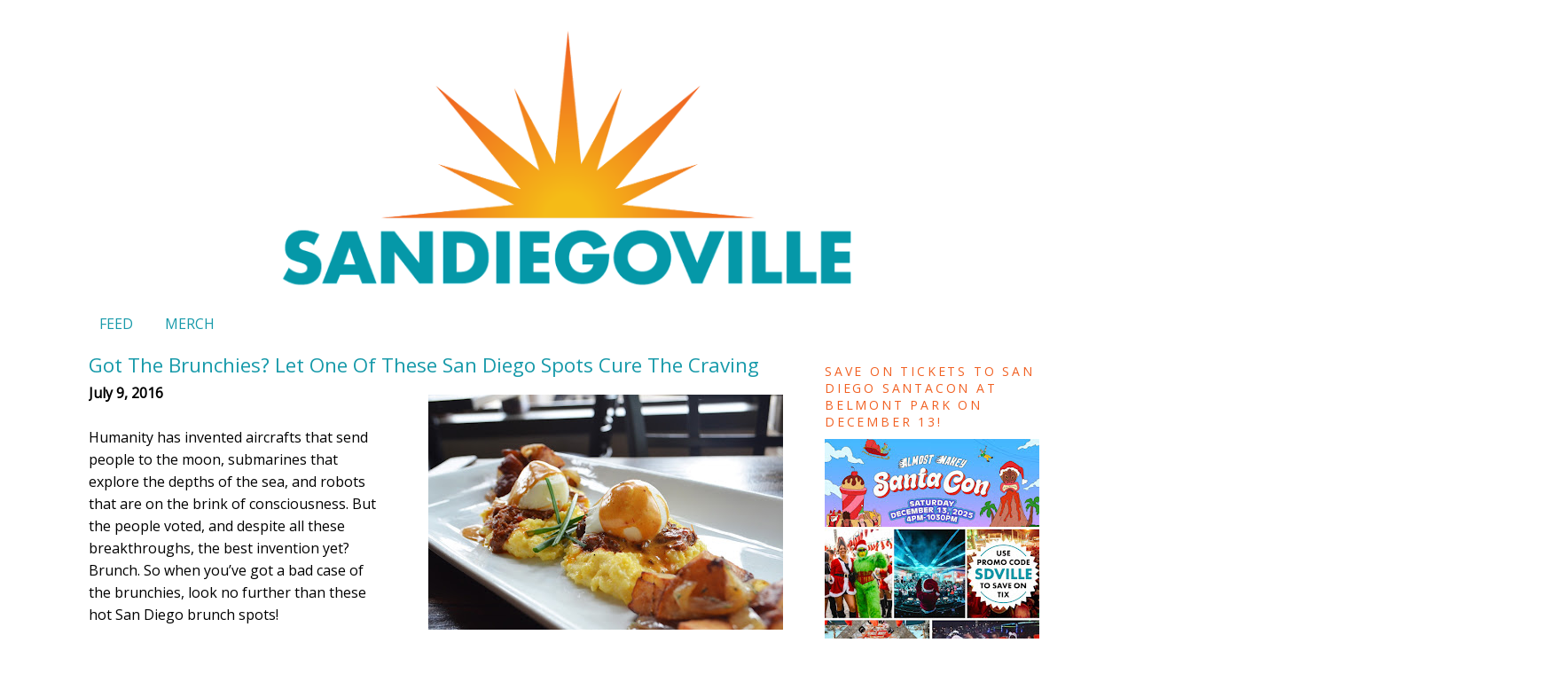

--- FILE ---
content_type: text/html; charset=UTF-8
request_url: https://www.sandiegoville.com/2016/07/got-brunchies-let-one-of-these-san.html
body_size: 17576
content:
<!DOCTYPE html>
<html dir='ltr' xmlns='http://www.w3.org/1999/xhtml' xmlns:b='http://www.google.com/2005/gml/b' xmlns:data='http://www.google.com/2005/gml/data' xmlns:expr='http://www.google.com/2005/gml/expr'>
<head>
<link href='https://www.blogger.com/static/v1/widgets/55013136-widget_css_bundle.css' rel='stylesheet' type='text/css'/>
<meta content='ed5a7074-4207-4bad-9df7-d5408909112f' name='bloapp_verification'/>
<meta content='0f84fbd65187a9027676cdaf277cff87' name='p:domain_verify'/>
<meta content='text/html; charset=UTF-8' http-equiv='Content-Type'/>
<meta content='blogger' name='generator'/>
<link href='https://www.sandiegoville.com/favicon.ico' rel='icon' type='image/x-icon'/>
<link href='https://www.sandiegoville.com/2016/07/got-brunchies-let-one-of-these-san.html' rel='canonical'/>
<link rel="alternate" type="application/atom+xml" title="SanDiegoVille - Atom" href="https://www.sandiegoville.com/feeds/posts/default" />
<link rel="alternate" type="application/rss+xml" title="SanDiegoVille - RSS" href="https://www.sandiegoville.com/feeds/posts/default?alt=rss" />
<link rel="service.post" type="application/atom+xml" title="SanDiegoVille - Atom" href="https://www.blogger.com/feeds/4475438398671952756/posts/default" />

<link rel="alternate" type="application/atom+xml" title="SanDiegoVille - Atom" href="https://www.sandiegoville.com/feeds/6503393437400680360/comments/default" />
<!--Can't find substitution for tag [blog.ieCssRetrofitLinks]-->
<link href='https://blogger.googleusercontent.com/img/b/R29vZ2xl/AVvXsEjtJRlykWQG_3zZaFdOodHEs05wxc96RKDKFotHMDdlVymkRqQezkwZN4tluzJtJM0zvmbP5zM84atv1B1auNT0L5L_a89N-LAdiEVloBOr9qZSorXvY788uy5vCNlUAYCaURnDbjjpbxtE/s400/Farmer%2527s+Bottega_Short+Rib+Benedict.jpg' rel='image_src'/>
<meta content='Humanity has invented aircrafts that send people to the moon, submarines that explore the depths of the sea, and robots that are on the brink of consciousness. But the people voted, and despite all these breakthroughs, the best invention yet? Brunch. So when you’ve got a bad case of the brunchies, look no further than these hot San Diego brunch spots!' name='description'/>
<meta content='https://www.sandiegoville.com/2016/07/got-brunchies-let-one-of-these-san.html' property='og:url'/>
<meta content='Got The Brunchies? Let One Of These San Diego Spots Cure The Craving' property='og:title'/>
<meta content='Humanity has invented aircrafts that send people to the moon, submarines that explore the depths of the sea, and robots that are on the brink of consciousness. But the people voted, and despite all these breakthroughs, the best invention yet? Brunch. So when you’ve got a bad case of the brunchies, look no further than these hot San Diego brunch spots!' property='og:description'/>
<meta content='https://blogger.googleusercontent.com/img/b/R29vZ2xl/AVvXsEjtJRlykWQG_3zZaFdOodHEs05wxc96RKDKFotHMDdlVymkRqQezkwZN4tluzJtJM0zvmbP5zM84atv1B1auNT0L5L_a89N-LAdiEVloBOr9qZSorXvY788uy5vCNlUAYCaURnDbjjpbxtE/w1200-h630-p-k-no-nu/Farmer%2527s+Bottega_Short+Rib+Benedict.jpg' property='og:image'/>
<title>SanDiegoVille: Got The Brunchies? Let One Of These San Diego Spots Cure The Craving</title>
<style type='text/css'>@font-face{font-family:'Open Sans';font-style:normal;font-weight:400;font-stretch:100%;font-display:swap;src:url(//fonts.gstatic.com/s/opensans/v44/memSYaGs126MiZpBA-UvWbX2vVnXBbObj2OVZyOOSr4dVJWUgsjZ0B4taVIUwaEQbjB_mQ.woff2)format('woff2');unicode-range:U+0460-052F,U+1C80-1C8A,U+20B4,U+2DE0-2DFF,U+A640-A69F,U+FE2E-FE2F;}@font-face{font-family:'Open Sans';font-style:normal;font-weight:400;font-stretch:100%;font-display:swap;src:url(//fonts.gstatic.com/s/opensans/v44/memSYaGs126MiZpBA-UvWbX2vVnXBbObj2OVZyOOSr4dVJWUgsjZ0B4kaVIUwaEQbjB_mQ.woff2)format('woff2');unicode-range:U+0301,U+0400-045F,U+0490-0491,U+04B0-04B1,U+2116;}@font-face{font-family:'Open Sans';font-style:normal;font-weight:400;font-stretch:100%;font-display:swap;src:url(//fonts.gstatic.com/s/opensans/v44/memSYaGs126MiZpBA-UvWbX2vVnXBbObj2OVZyOOSr4dVJWUgsjZ0B4saVIUwaEQbjB_mQ.woff2)format('woff2');unicode-range:U+1F00-1FFF;}@font-face{font-family:'Open Sans';font-style:normal;font-weight:400;font-stretch:100%;font-display:swap;src:url(//fonts.gstatic.com/s/opensans/v44/memSYaGs126MiZpBA-UvWbX2vVnXBbObj2OVZyOOSr4dVJWUgsjZ0B4jaVIUwaEQbjB_mQ.woff2)format('woff2');unicode-range:U+0370-0377,U+037A-037F,U+0384-038A,U+038C,U+038E-03A1,U+03A3-03FF;}@font-face{font-family:'Open Sans';font-style:normal;font-weight:400;font-stretch:100%;font-display:swap;src:url(//fonts.gstatic.com/s/opensans/v44/memSYaGs126MiZpBA-UvWbX2vVnXBbObj2OVZyOOSr4dVJWUgsjZ0B4iaVIUwaEQbjB_mQ.woff2)format('woff2');unicode-range:U+0307-0308,U+0590-05FF,U+200C-2010,U+20AA,U+25CC,U+FB1D-FB4F;}@font-face{font-family:'Open Sans';font-style:normal;font-weight:400;font-stretch:100%;font-display:swap;src:url(//fonts.gstatic.com/s/opensans/v44/memSYaGs126MiZpBA-UvWbX2vVnXBbObj2OVZyOOSr4dVJWUgsjZ0B5caVIUwaEQbjB_mQ.woff2)format('woff2');unicode-range:U+0302-0303,U+0305,U+0307-0308,U+0310,U+0312,U+0315,U+031A,U+0326-0327,U+032C,U+032F-0330,U+0332-0333,U+0338,U+033A,U+0346,U+034D,U+0391-03A1,U+03A3-03A9,U+03B1-03C9,U+03D1,U+03D5-03D6,U+03F0-03F1,U+03F4-03F5,U+2016-2017,U+2034-2038,U+203C,U+2040,U+2043,U+2047,U+2050,U+2057,U+205F,U+2070-2071,U+2074-208E,U+2090-209C,U+20D0-20DC,U+20E1,U+20E5-20EF,U+2100-2112,U+2114-2115,U+2117-2121,U+2123-214F,U+2190,U+2192,U+2194-21AE,U+21B0-21E5,U+21F1-21F2,U+21F4-2211,U+2213-2214,U+2216-22FF,U+2308-230B,U+2310,U+2319,U+231C-2321,U+2336-237A,U+237C,U+2395,U+239B-23B7,U+23D0,U+23DC-23E1,U+2474-2475,U+25AF,U+25B3,U+25B7,U+25BD,U+25C1,U+25CA,U+25CC,U+25FB,U+266D-266F,U+27C0-27FF,U+2900-2AFF,U+2B0E-2B11,U+2B30-2B4C,U+2BFE,U+3030,U+FF5B,U+FF5D,U+1D400-1D7FF,U+1EE00-1EEFF;}@font-face{font-family:'Open Sans';font-style:normal;font-weight:400;font-stretch:100%;font-display:swap;src:url(//fonts.gstatic.com/s/opensans/v44/memSYaGs126MiZpBA-UvWbX2vVnXBbObj2OVZyOOSr4dVJWUgsjZ0B5OaVIUwaEQbjB_mQ.woff2)format('woff2');unicode-range:U+0001-000C,U+000E-001F,U+007F-009F,U+20DD-20E0,U+20E2-20E4,U+2150-218F,U+2190,U+2192,U+2194-2199,U+21AF,U+21E6-21F0,U+21F3,U+2218-2219,U+2299,U+22C4-22C6,U+2300-243F,U+2440-244A,U+2460-24FF,U+25A0-27BF,U+2800-28FF,U+2921-2922,U+2981,U+29BF,U+29EB,U+2B00-2BFF,U+4DC0-4DFF,U+FFF9-FFFB,U+10140-1018E,U+10190-1019C,U+101A0,U+101D0-101FD,U+102E0-102FB,U+10E60-10E7E,U+1D2C0-1D2D3,U+1D2E0-1D37F,U+1F000-1F0FF,U+1F100-1F1AD,U+1F1E6-1F1FF,U+1F30D-1F30F,U+1F315,U+1F31C,U+1F31E,U+1F320-1F32C,U+1F336,U+1F378,U+1F37D,U+1F382,U+1F393-1F39F,U+1F3A7-1F3A8,U+1F3AC-1F3AF,U+1F3C2,U+1F3C4-1F3C6,U+1F3CA-1F3CE,U+1F3D4-1F3E0,U+1F3ED,U+1F3F1-1F3F3,U+1F3F5-1F3F7,U+1F408,U+1F415,U+1F41F,U+1F426,U+1F43F,U+1F441-1F442,U+1F444,U+1F446-1F449,U+1F44C-1F44E,U+1F453,U+1F46A,U+1F47D,U+1F4A3,U+1F4B0,U+1F4B3,U+1F4B9,U+1F4BB,U+1F4BF,U+1F4C8-1F4CB,U+1F4D6,U+1F4DA,U+1F4DF,U+1F4E3-1F4E6,U+1F4EA-1F4ED,U+1F4F7,U+1F4F9-1F4FB,U+1F4FD-1F4FE,U+1F503,U+1F507-1F50B,U+1F50D,U+1F512-1F513,U+1F53E-1F54A,U+1F54F-1F5FA,U+1F610,U+1F650-1F67F,U+1F687,U+1F68D,U+1F691,U+1F694,U+1F698,U+1F6AD,U+1F6B2,U+1F6B9-1F6BA,U+1F6BC,U+1F6C6-1F6CF,U+1F6D3-1F6D7,U+1F6E0-1F6EA,U+1F6F0-1F6F3,U+1F6F7-1F6FC,U+1F700-1F7FF,U+1F800-1F80B,U+1F810-1F847,U+1F850-1F859,U+1F860-1F887,U+1F890-1F8AD,U+1F8B0-1F8BB,U+1F8C0-1F8C1,U+1F900-1F90B,U+1F93B,U+1F946,U+1F984,U+1F996,U+1F9E9,U+1FA00-1FA6F,U+1FA70-1FA7C,U+1FA80-1FA89,U+1FA8F-1FAC6,U+1FACE-1FADC,U+1FADF-1FAE9,U+1FAF0-1FAF8,U+1FB00-1FBFF;}@font-face{font-family:'Open Sans';font-style:normal;font-weight:400;font-stretch:100%;font-display:swap;src:url(//fonts.gstatic.com/s/opensans/v44/memSYaGs126MiZpBA-UvWbX2vVnXBbObj2OVZyOOSr4dVJWUgsjZ0B4vaVIUwaEQbjB_mQ.woff2)format('woff2');unicode-range:U+0102-0103,U+0110-0111,U+0128-0129,U+0168-0169,U+01A0-01A1,U+01AF-01B0,U+0300-0301,U+0303-0304,U+0308-0309,U+0323,U+0329,U+1EA0-1EF9,U+20AB;}@font-face{font-family:'Open Sans';font-style:normal;font-weight:400;font-stretch:100%;font-display:swap;src:url(//fonts.gstatic.com/s/opensans/v44/memSYaGs126MiZpBA-UvWbX2vVnXBbObj2OVZyOOSr4dVJWUgsjZ0B4uaVIUwaEQbjB_mQ.woff2)format('woff2');unicode-range:U+0100-02BA,U+02BD-02C5,U+02C7-02CC,U+02CE-02D7,U+02DD-02FF,U+0304,U+0308,U+0329,U+1D00-1DBF,U+1E00-1E9F,U+1EF2-1EFF,U+2020,U+20A0-20AB,U+20AD-20C0,U+2113,U+2C60-2C7F,U+A720-A7FF;}@font-face{font-family:'Open Sans';font-style:normal;font-weight:400;font-stretch:100%;font-display:swap;src:url(//fonts.gstatic.com/s/opensans/v44/memSYaGs126MiZpBA-UvWbX2vVnXBbObj2OVZyOOSr4dVJWUgsjZ0B4gaVIUwaEQbjA.woff2)format('woff2');unicode-range:U+0000-00FF,U+0131,U+0152-0153,U+02BB-02BC,U+02C6,U+02DA,U+02DC,U+0304,U+0308,U+0329,U+2000-206F,U+20AC,U+2122,U+2191,U+2193,U+2212,U+2215,U+FEFF,U+FFFD;}</style>
<style id='page-skin-1' type='text/css'><!--
/*
-----------------------------------------------
Blogger Template Style
Name:     Minima
Date:     26 Feb 2004
Updated by: Blogger Team
----------------------------------------------- */
#navbar-iframe {display: none !important;}
/* Variable definitions
====================
<Variable name="bgcolor" description="Page Background Color"
type="color" default="#fff">
<Variable name="textcolor" description="Text Color"
type="color" default="#333">
<Variable name="linkcolor" description="Link Color"
type="color" default="#58a">
<Variable name="pagetitlecolor" description="Blog Title Color"
type="color" default="#666">
<Variable name="descriptioncolor" description="Blog Description Color"
type="color" default="#999">
<Variable name="titlecolor" description="Post Title Color"
type="color" default="#c60">
<Variable name="bordercolor" description="Border Color"
type="color" default="#ccc">
<Variable name="sidebarcolor" description="Sidebar Title Color"
type="color" default="#999">
<Variable name="sidebartextcolor" description="Sidebar Text Color"
type="color" default="#666">
<Variable name="visitedlinkcolor" description="Visited Link Color"
type="color" default="#999">
<Variable name="bodyfont" description="Text Font"
type="font" default="normal normal 100% Georgia, Serif">
<Variable name="headerfont" description="Sidebar Title Font"
type="font"
default="normal normal 78% Helvetica, Arial, Sans-serif">
<Variable name="pagetitlefont" description="Blog Title Font"
type="font"
default="normal normal 200% Georgia, Serif">
<Variable name="descriptionfont" description="Blog Description Font"
type="font"
default="normal normal 78% 'Trebuchet MS', Trebuchet, Arial, Verdana, Sans-serif">
<Variable name="postfooterfont" description="Post Footer Font"
type="font"
default="normal normal 78% 'Trebuchet MS', Trebuchet, Arial, Verdana, Sans-serif">
<Variable name="startSide" description="Side where text starts in blog language"
type="automatic" default="left">
<Variable name="endSide" description="Side where text ends in blog language"
type="automatic" default="right">
*/
/* Use this with templates/template-twocol.html */
body {
background:#ffffff;
margin:0;
color:#000000;
font:x-small Georgia Serif;
font-size/* */:/**/small;
font-size: /**/small;
text-align: center;
}
a:link {
color:#189aaa;
text-decoration:none;
}
a:visited {
color:#f16022;
text-decoration:none;
}
a:hover {
color:#f16022;
text-decoration:underline;
}
a img {
border-width:0;
}
/* Header
-----------------------------------------------
*/
#header-wrapper {
width:1080px;
margin:0 auto 10px;
border:1px solid #ffffff;
}
#header-inner {
background-position: center;
margin-left: auto;
margin-right: auto;
}
#header {
margin: 5px;
border: 1px solid #ffffff;
text-align: center;
color:#189aaa;
}
#header h1 {
margin:5px 5px 0;
padding:15px 20px .25em;
line-height:1.2em;
text-transform:uppercase;
letter-spacing:.2em;
font: normal normal 200% Arial, Tahoma, Helvetica, FreeSans, sans-serif;
}
#header a {
color:#189aaa;
text-decoration:none;
}
#header a:hover {
color:#f16022;
}
#header .description {
margin:0 5px 5px;
padding:0 20px 15px;
max-width:1280px;
text-transform:uppercase;
letter-spacing:.2em;
line-height: 1.4em;
font: normal normal 78% Open Sans;
color: #999999;
}
#header img {
margin-left: auto;
margin-right: auto;
width: 70%;
height:70%;
}
/* Outer-Wrapper
----------------------------------------------- */
#outer-wrapper {
width: 1080px;
margin:0 auto;
padding:10px;
text-align:left;
font: normal normal 16px Open Sans;
}
#main-wrapper {
width: 800px;
float: left;
word-wrap: break-word; /* fix for long text breaking sidebar float in IE */
overflow: hidden;     /* fix for long non-text content breaking IE sidebar float */
}
#sidebar-wrapper {
width: 250px;
float: right;
word-wrap: break-word; /* fix for long text breaking sidebar float in IE */
overflow: hidden;      /* fix for long non-text content breaking IE sidebar float */
}
/* Headings
----------------------------------------------- */
h2 {
margin:1.5em 0 .75em;
font:normal normal 14px Open Sans;
line-height: 1.4em;
text-transform:uppercase;
letter-spacing:.2em;
color:#f16022;
}
/* Posts
-----------------------------------------------
*/
h2.date-header {
margin:1.5em 0 .5em;
}
.post {
margin:.5em 0 1.5em;
border-bottom:1px dotted #ffffff;
padding-bottom:1.5em;
}
.post h3 {
margin:.25em 0 0;
padding:0 0 4px;
font-size:140%;
font-weight:normal;
line-height:1.4em;
color:#189aaa;
}
.post h3 a, .post h3 a:visited, .post h3 strong {
display:block;
text-decoration:none;
color:#189aaa;
font-weight:normal;
}
.post h3 strong, .post h3 a:\ {
color:#000000;
}
.post-body {
margin:0 0 .75em;
line-height:1.6em;
}
.post-body blockquote {
line-height:1.3em;
}
.post-footer {
margin: .75em 0;
color:#f16022;
text-transform:uppercase;
letter-spacing:.1em;
font: normal normal 78% Open Sans;
line-height: 1.4em;
}
.comment-link {
margin-left:.6em;
}
.post img {
padding:4px;
border:1px solid #ffffff;
margin:10px;
}
table.tr-caption-container {
font-size: 200%;
}
.tr-caption-container img {
border: none;
padding: 0;
}
.post blockquote {
margin:1em 20px;
}
}
.post blockquote p {
margin:.75em 0;
}
}
/* Comments
----------------------------------------------- */
#comments h4 {
margin:1em 0;
font-weight: bold;
line-height: 1.4em;
text-transform:uppercase;
letter-spacing:.2em;
color: #f16022;
}
#comments-block {
margin:1em 0 1.5em;
line-height:1.6em;
}
#comments-block .comment-author {
margin:.5em 0;
}
#comments-block .comment-body {
margin:.25em 0 0;
}
#comments-block .comment-footer {
margin:-.25em 0 2em;
line-height: 1.4em;
text-transform:uppercase;
letter-spacing:.1em;
}
#comments-block .comment-body p {
margin:0 0 .75em;
}
.deleted-comment {
font-style:italic;
color:gray;
}
#blog-pager-newer-link {
float: left;
}
#blog-pager-older-link {
float: right;
}
#blog-pager {
text-align: center;
}
.feed-links {
clear: both;
line-height: 2.5em;
}
/* Sidebar Content
----------------------------------------------- */
.sidebar {
color: #189aaa;
line-height: 1.5em;
}
.sidebar ul {
list-style:none;
margin:0 0 0;
padding:0 0 0;
}
.sidebar li {
margin:0;
padding-top:0;
padding-right:0;
padding-bottom:.25em;
padding-left:15px;
text-indent:-15px;
line-height:1.5em;
}
.sidebar .widget, .main .widget {
border-bottom:1px dotted #ffffff;
margin:0 0 1.5em;
padding:0 0 1.5em;
}
.main .Blog {
border-bottom-width: 0;
}
/* Profile
----------------------------------------------- */
.profile-img {
float: left;
margin-top: 0;
margin-right: 5px;
margin-bottom: 5px;
margin-left: 0;
padding: 4px;
border: 1px solid #ffffff;
}
.profile-data {
margin:0;
text-transform:uppercase;
letter-spacing:.1em;
font: normal normal 78% Open Sans;
color: #f16022;
font-weight: bold;
line-height: 1.6em;
}
.profile-datablock {
margin:.5em 0 .5em;
}
.profile-textblock {
margin: 0.5em 0;
line-height: 1.6em;
}
.profile-link {
font: normal normal 78% Open Sans;
text-transform: uppercase;
letter-spacing: .1em;
}
/* Footer
----------------------------------------------- */
#footer {
width:660px;
clear:both;
margin:0 auto;
padding-top:15px;
line-height: 1.6em;
text-transform:uppercase;
letter-spacing:.1em;
text-align: center;
}
#header-wrapper {
border:1px solid #ffffff; #ffffff
}
body { font-family: geneva, "Helvetica, Arial, Helvetica, Tahoma, Verdana, Sans-Serif; font-size:12px; line-height: 14px; }
#wrap { Arial, Helvetica, Tahoma, Verdana, Sans-Serif; font-size:14px; color:#000000; margin:0; }.Navbar1
{
background-color: #CCCCCC;
border-top: 1px solid #000000;
border-bottom: 1px solid #000000;
--></style>
<script data-cfasync='false' src='https://cmp.gatekeeperconsent.com/min.js'></script>
<script data-cfasync='false' src='https://the.gatekeeperconsent.com/cmp.min.js'></script>
<script async='async' src='//www.ezojs.com/ezoic/sa.min.js'></script>
<script>
    window.ezstandalone = window.ezstandalone || {};
    ezstandalone.cmd = ezstandalone.cmd || [];
</script>
<script src='//ezoicanalytics.com/analytics.js'></script>
<link href='https://www.blogger.com/dyn-css/authorization.css?targetBlogID=4475438398671952756&amp;zx=12242961-df4e-4d5c-968f-c127e97db9a5' media='none' onload='if(media!=&#39;all&#39;)media=&#39;all&#39;' rel='stylesheet'/><noscript><link href='https://www.blogger.com/dyn-css/authorization.css?targetBlogID=4475438398671952756&amp;zx=12242961-df4e-4d5c-968f-c127e97db9a5' rel='stylesheet'/></noscript>
<meta name='google-adsense-platform-account' content='ca-host-pub-1556223355139109'/>
<meta name='google-adsense-platform-domain' content='blogspot.com'/>

<!-- data-ad-client=ca-pub-7909679945286752 -->

</head>
<body>
<!--<body>-->
<div class='navbar section' id='navbar'><div class='widget Navbar' data-version='1' id='Navbar1'><script type="text/javascript">
    function setAttributeOnload(object, attribute, val) {
      if(window.addEventListener) {
        window.addEventListener('load',
          function(){ object[attribute] = val; }, false);
      } else {
        window.attachEvent('onload', function(){ object[attribute] = val; });
      }
    }
  </script>
<div id="navbar-iframe-container"></div>
<script type="text/javascript" src="https://apis.google.com/js/platform.js"></script>
<script type="text/javascript">
      gapi.load("gapi.iframes:gapi.iframes.style.bubble", function() {
        if (gapi.iframes && gapi.iframes.getContext) {
          gapi.iframes.getContext().openChild({
              url: 'https://www.blogger.com/navbar/4475438398671952756?po\x3d6503393437400680360\x26origin\x3dhttps://www.sandiegoville.com',
              where: document.getElementById("navbar-iframe-container"),
              id: "navbar-iframe"
          });
        }
      });
    </script><script type="text/javascript">
(function() {
var script = document.createElement('script');
script.type = 'text/javascript';
script.src = '//pagead2.googlesyndication.com/pagead/js/google_top_exp.js';
var head = document.getElementsByTagName('head')[0];
if (head) {
head.appendChild(script);
}})();
</script>
</div></div>
<div id='outer-wrapper'><div id='wrap2'>
<!-- skip links for text browsers -->
<span id='skiplinks' style='display:none;'>
<a href='#main'>skip to main </a> |
      <a href='#sidebar'>skip to sidebar</a>
</span>
<div id='header-wrapper'>
<div class='header section' id='header'><div class='widget Header' data-version='1' id='Header1'>
<div id='header-inner'>
<a href='https://www.sandiegoville.com/' style='display: block'>
<img alt='SanDiegoVille' height='659px; ' id='Header1_headerimg' src='https://blogger.googleusercontent.com/img/a/AVvXsEh6BWexFutjYWpcAuyFy-Q7CJL8TNABLcfPcH8bJLdGy7KQG87oFoQ5r-7tLpOcUAOAxj-HaqG9Q3G8g9GBj5WSBcYJFkY9PXG5w0lntsBSSpnd3fQ44jB86KitjzCHVOFH1QwP0UdBoXkYXQgMUDuIWxKExCn1bOLven_SLbljZyLsV4OAnD62EBbw=s1600' style='display: block' width='1600px; '/>
</a>
</div>
</div></div>
</div>
<div id='content-wrapper'>
<div id='crosscol-wrapper' style='text-align:center'>
<div class='crosscol section' id='crosscol'><div class='widget PageList' data-version='1' id='PageList1'>
<div class='widget-content'>
<ul>
<li>
<a href='http://www.sandiegoville.com/'>FEED</a>
</li>
<li>
<a href='https://www.trendtaco.com/collections/sandiegoville'>MERCH</a>
</li>
</ul>
<div class='clear'></div>
</div>
</div></div>
</div>
<div id='main-wrapper'>
<div class='main section' id='main'><div class='widget Blog' data-version='1' id='Blog1'>
<div class='blog-posts hfeed'>

          <div class="date-outer">
        

          <div class="date-posts">
        
<div class='post-outer'>
<div class='post hentry' itemscope='itemscope' itemtype='http://schema.org/BlogPosting'>
<a name='6503393437400680360'></a>
<h3 class='post-title entry-title' itemprop='name'>
Got The Brunchies? Let One Of These San Diego Spots Cure The Craving
</h3>
<div class='post-header'>
<div class='post-header-line-1'></div>
</div>
<div class='post-body entry-content' id='post-body-6503393437400680360' itemprop='articleBody'>
<div dir="ltr" style="text-align: left;" trbidi="on">
<table cellpadding="0" cellspacing="0" class="tr-caption-container" style="float: right; margin-left: 1em; text-align: right;"><tbody>
<tr><td style="text-align: center;"><a href="https://blogger.googleusercontent.com/img/b/R29vZ2xl/AVvXsEjtJRlykWQG_3zZaFdOodHEs05wxc96RKDKFotHMDdlVymkRqQezkwZN4tluzJtJM0zvmbP5zM84atv1B1auNT0L5L_a89N-LAdiEVloBOr9qZSorXvY788uy5vCNlUAYCaURnDbjjpbxtE/s1600/Farmer%2527s+Bottega_Short+Rib+Benedict.jpg" imageanchor="1" style="clear: right; margin-bottom: 1em; margin-left: auto; margin-right: auto;"><img border="0" height="265" src="https://blogger.googleusercontent.com/img/b/R29vZ2xl/AVvXsEjtJRlykWQG_3zZaFdOodHEs05wxc96RKDKFotHMDdlVymkRqQezkwZN4tluzJtJM0zvmbP5zM84atv1B1auNT0L5L_a89N-LAdiEVloBOr9qZSorXvY788uy5vCNlUAYCaURnDbjjpbxtE/s400/Farmer%2527s+Bottega_Short+Rib+Benedict.jpg" width="400" /></a></td></tr>
<tr><td class="tr-caption" style="text-align: center;">Farmer's Bottega Short Rib Benedict</td></tr>
</tbody></table>
<b>July 9, 2016</b><br />
<b><br /></b>
Humanity has invented aircrafts that send people to the moon, submarines that explore the depths of the sea, and robots that are on the brink of consciousness.  But the people voted, and despite all these breakthroughs, the best invention yet? Brunch. So when you&#8217;ve got a bad case of the brunchies, look no further than these hot San Diego brunch spots!<br />
<a name="more"></a><br />
Ever curious to know where your food is actually coming from?&nbsp;<a href="http://www.farmersbottega.com/">Farmer&#8217;s Bottega</a>&nbsp;has mastered the art of farm-to-table by using ingredients that are fresh, local and responsibly sourced. This means that you know exactly what you&#8217;re getting - good food you can trust. While you&#8217;re there try the popular slow braised Short Rib Benedict, served on lemongrass soft polenta and topped with chipotle Hollandaise.<br />
<div>
<br /></div>
<table cellpadding="0" cellspacing="0" class="tr-caption-container" style="float: left; margin-right: 1em; text-align: left;"><tbody>
<tr><td style="text-align: center;"><a href="https://blogger.googleusercontent.com/img/b/R29vZ2xl/AVvXsEjEIaTQCRQ7nFgnFetg1vQrkVK35GejCXMyGah4txQrh8UhKXQyP1grf_RcfkrgoUFn5vVN391tdILgHSQGQR4SbR_qHYuz0uCHzYdQEG2tIBysAgZEmu1Po1bBIaBxBMxlCLNlLfZydR_g/s1600/The+Duck+Dive_Biscuit+and+Gravy+Sliders.jpg" imageanchor="1" style="clear: left; margin-bottom: 1em; margin-left: auto; margin-right: auto;"><img border="0" height="266" src="https://blogger.googleusercontent.com/img/b/R29vZ2xl/AVvXsEjEIaTQCRQ7nFgnFetg1vQrkVK35GejCXMyGah4txQrh8UhKXQyP1grf_RcfkrgoUFn5vVN391tdILgHSQGQR4SbR_qHYuz0uCHzYdQEG2tIBysAgZEmu1Po1bBIaBxBMxlCLNlLfZydR_g/s400/The+Duck+Dive_Biscuit+and+Gravy+Sliders.jpg" width="400" /></a></td></tr>
<tr><td class="tr-caption" style="text-align: center;">The Duck Dive Biscuits and Gravy Sliders</td></tr>
</tbody></table>
<div>
Head to Pacific Beach and enjoy your morning meal at&nbsp;<a href="http://www.theduckdive.com/">The Duck Dive</a>, a neighborhood eatery and bar inspired by the San Diego surf scene. Commence your day with Biscuit and Gravy Sliders, two handcrafted biscuits loaded with scrambled eggs and sausage and topped with scratch-made sausage gravy. Pair these hearty breakfast sandwiches with bottomless mimosas or Bloody Buddies, served daily.<br />
<div>
<br /></div>
<div>
Have a case of the Mexican brunchies? Join&nbsp;<a href="http://romescomexmed.com/">Romesco</a>&nbsp;for brunch on Saturdays or Sundays to experience a flawless fusion of Mexican and Mediterranean cuisine. This &#8216;deasyuno&#8217; menu boasts a variety of south of the border breakfast dishes that will have your Saturday and Sundays off to a great start. Try the Huevos en Salsa Verde, two fried eggs over crispy corn tortillas in a tomatillo salsa topped with crema and cotija cheese. No need to go to Baja when you can get the best Mexican-Mediterranean brunch right here in Bonita!</div>
<div>
<br /></div>
<table cellpadding="0" cellspacing="0" class="tr-caption-container" style="float: right; margin-left: 1em; text-align: right;"><tbody>
<tr><td style="text-align: center;"><a href="https://blogger.googleusercontent.com/img/b/R29vZ2xl/AVvXsEimxoh6hTrPRkLukohmz597B0iLuMY-zP01FJbjmlwQy5yZSu88xmTwpiK9q1CKB6W52eL5TEy1XEEoC0TsfP5FO0aC4NKjTOP4PTG8cAWu6QA1vbmnelW52IuKTn7RThOEUNewYez7fdtT/s1600/Fig+Tree+Cafe_Stuffed+French+Toast.jpg" imageanchor="1" style="clear: right; margin-bottom: 1em; margin-left: auto; margin-right: auto;"><img border="0" height="266" src="https://blogger.googleusercontent.com/img/b/R29vZ2xl/AVvXsEimxoh6hTrPRkLukohmz597B0iLuMY-zP01FJbjmlwQy5yZSu88xmTwpiK9q1CKB6W52eL5TEy1XEEoC0TsfP5FO0aC4NKjTOP4PTG8cAWu6QA1vbmnelW52IuKTn7RThOEUNewYez7fdtT/s400/Fig+Tree+Cafe_Stuffed+French+Toast.jpg" width="400" /></a></td></tr>
<tr><td class="tr-caption" style="text-align: center;">Fig Tree Cafe Stuffed French Toast</td></tr>
</tbody></table>
<div>
Another one of San Diego&#8217;s favorite brunch locations, is&nbsp;<a href="http://figtreeeatery.com/">Fig Tree Café!&nbsp;</a>With locations in&nbsp;<a href="http://figtreeeatery.com/locations/liberty-station/">Liberty Station</a>,&nbsp;<a href="http://figtreeeatery.com/locations/pacific-beach/">Pacific Beach</a>&nbsp;and&nbsp;<a href="http://figtreeeatery.com/locations/hillcrest/">Hillcrest</a>&nbsp;stop by and see what everyone is raving about! These ultimate brunch spots are complemented by their unparalleled breakfast menu every day. Their famous Stuffed French Toast is made with thick pieces of marinated brioche bread stuffed with mascarpone cheese with mangos and strawberries. This dish will satisfy those sweet tooth and brunch cravings.<br />
<br />
Wake up. Chill. Brunch. Beach. Repeat. Not just any brunch though. This is brunch with a view! Join <a href="http://www.pbalehouse.com/">Pacific Beach AleHouse</a> for brunch at the beach on Saturdays and Sundays from 9am to 2pm. Try a fruity and filling SoCal Acai Bowl made with bananas, strawberries, blueberries, house-made granola and honey. Brunch, beach and a view - what&#8217;s better?<br />
<br />
Let <a href="http://truenorthtavern.com/">True North Tavern</a> in North Park point you to the best brunch in town! This award-winning sports bar knows more than just big TV&#8217;s and great drinks. Join True North on Saturdays and Sundays from 10am to 2pm to enjoy a Caliente Burrito. A fresh Gabriel flour tortilla loaded  with carne asada, adobo sauce, chopped jalapenos, salsa fresca and chipotle mayo. This burrito will help you get rid of Friday night&#8217;s drinks. Complete with good vibes and great service, True North is the place to cure your brunchies.&nbsp;</div>
<div>
<br /></div>
<div>
If there is anywhere in San Diego that knows how to do brunch, it&#8217;s&nbsp;<a href="http://www.breakfastrepublicca.com/">Breakfast Republic</a>. This best-in-the-neighborhood eatery in North Park has thought through everything, down to putting coffee ice cubes in your fresh, cold-press coffee. For an innovative twist on American classics, try the Breakfast Jambalaya made with shrimp, portugese linguisa sausage, rice, green onion, red bell pepper and topped with 3 eggs any style. Got the brunchies yet? This one is not one to be missed.<br />
<br />
Since we&#8217;ve already established that brunch is the greatest invention known to mankind, it only makes sense to check out these top-notch restaurants to do away with the brunchies and take advantage of humanity&#8217;s greatest invention.</div>
</div>
</div>
<div style='clear: both;'></div>
</div>
<div class='post-footer'>
<div class='post-footer-line post-footer-line-1'><span class='post-icons'>
</span>
</div>
<div class='post-footer-line post-footer-line-2'></div>
<div class='post-footer-line post-footer-line-3'></div>
</div>
</div>
<div class='comments' id='comments'>
<a name='comments'></a>
</div>
</div>

        </div></div>
      
</div>
<div class='blog-pager' id='blog-pager'>
<span id='blog-pager-newer-link'>
<a class='blog-pager-newer-link' href='https://www.sandiegoville.com/2016/07/social-tap-to-open-second-san-diego.html' id='Blog1_blog-pager-newer-link' title='Newer Post'>Newer Post</a>
</span>
<span id='blog-pager-older-link'>
<a class='blog-pager-older-link' href='https://www.sandiegoville.com/2016/07/del-mar-thoroughbred-club-hosts.html' id='Blog1_blog-pager-older-link' title='Older Post'>Older Post</a>
</span>
<a class='home-link' href='https://www.sandiegoville.com/'>Home</a>
</div>
<div class='clear'></div>
<div class='post-feeds'>
</div>
</div></div>
</div>
<div id='sidebar-wrapper'>
<div class='sidebar section' id='sidebar'><div class='widget Image' data-version='1' id='Image10'>
<h2>Save on tickets to San Diego SantaCon at Belmont Park on December 13!</h2>
<div class='widget-content'>
<a href='https://events.com/r/en_US/registration/almost-nakey-santacon-2025-san-diego-december-1002831/invite/fa547ac1-ab36-456d-ab56-4d62fa192f01?_gl=1*f60u7o*_gcl_au*ODUyNTMxMTUwLjE3NTYxNDc1MTkuODU5NzIyNjQ0LjE3NTk1MDY4MjIuMTc1OTUwNjgyMQ..*_ga*MTc5OTM0MjUwLjE3NTYxNDc1MTk.*_ga_D339JNKPWE*czE3NjE1ODYyNjYkbzE0NyRnMSR0MTc2MTU5MDI2NSRqNTYkbDAkaDA.*_ga_G828JZ0G3G*czE3NjE1ODYyNjYkbzE0NyRnMSR0MTc2MTU5MDI2NSRqNTYkbDAkaDA.'>
<img alt='Save on tickets to San Diego SantaCon at Belmont Park on December 13!' height='282' id='Image10_img' src='https://blogger.googleusercontent.com/img/a/AVvXsEjDf-C8aympSk92nvn5ICibOf0vPogRT-ovqMis7-QfdekVsLlc_EfQolUKe7Qp9RbWKpIwHKsiVw-ZhuSwUfgW3xiMi_Vi6caV33yiOHU6TeK3n4i6duPEUY_Ijq2jIJqt_AIMhHl4zOCKuwtQlzAR1uoKAlaZSuUrYbZmFG-yBIBZHNLYdGDuamaGO3mm=s282' width='242'/>
</a>
<br/>
</div>
<div class='clear'></div>
</div><div class='widget Image' data-version='1' id='Image15'>
<h2>Ultimate List Of More Than 100 Things To Do In San Diego This December - 2025 Holiday Edition</h2>
<div class='widget-content'>
<a href='https://www.sandiegoville.com/2025/12/ultimate-list-of-things-to-do-in-san.html'>
<img alt='Ultimate List Of More Than 100 Things To Do In San Diego This December - 2025 Holiday Edition' height='242' id='Image15_img' src='https://blogger.googleusercontent.com/img/a/AVvXsEjQ8sXxwR5dGbIMSx4X8F4Vo25OG8nXGaAWhjujJ6w_6nALw5Btgjd9ASjiNQdDYsWzGzxzB-JPTQUjlCSa3ni3c_unr2YKJOIhjYxafbV4eith4nFkKqMJXNTzFjtO8WObXj09l3Oe2Y9WjYOCgODgnIXMJq8YCijLcUbpqVtVxTmGInC3j7bjMG6O4gNt=s242' width='242'/>
</a>
<br/>
</div>
<div class='clear'></div>
</div><div class='widget FeaturedPost' data-version='1' id='FeaturedPost1'>
<h2 class='title'>Featured Post</h2>
<div class='post-summary'>
<h3><a href='https://www.sandiegoville.com/2025/12/rising-san-diego-influencer-confronts.html'>Rising San Diego-Based Influencer Confronts Renewed Scrutiny Over Fatal DUI Crash That Killed Poway Man</a></h3>
<img class='image' src='https://blogger.googleusercontent.com/img/b/R29vZ2xl/AVvXsEgsdvYurGoqocKHhGl6sm0exPQKKBbuOKkgEvNHlF7_SCuCVvsuB3m3j9dfHVI8DO49d4uAaqYhRICPySUOlZyUCBaOE1gyn8pqGGbY5tLGPr_ix2PJzLbr0s0_w1HSrPV4Y8nZEO1pjDyb2c6yhDVbmTMCfhL18fmPgXyuciupxVYL_FrIMVM769E4gf9F/w640-h392/ancisocial.1.jpg'/>
</div>
<style type='text/css'>
    .image {
      width: 100%;
    }
  </style>
<div class='clear'></div>
</div><div class='widget HTML' data-version='1' id='HTML1'>
<div class='widget-content'>
<div id="ezoic-pub-ad-placeholder-101"></div>
<script>
    ezstandalone.cmd.push(function () {
        ezstandalone.showAds(101);
    });
</script>
</div>
<div class='clear'></div>
</div><div class='widget Image' data-version='1' id='Image11'>
<h2>San Diego's Mainly Mozart Brings Back Its Intimate Concertmaster Wine Pairing Series!</h2>
<div class='widget-content'>
<a href='https://www.mainlymozart.org/wine-series'>
<img alt='San Diego&#39;s Mainly Mozart Brings Back Its Intimate Concertmaster Wine Pairing Series!' height='289' id='Image11_img' src='https://blogger.googleusercontent.com/img/a/AVvXsEghk9IyhdI36McaM9Jwh4Y-8uxndgIzR-1lplXD-LVBk4nKYe--JvuQfLg-7uvbKn7r1nc0d0ec-MtDBx6cWsiT6jde-YE4wPbf4WA2C-X8DFzfxS7FtX31QV5Sq7Xhy2QCepakfiqouhrVcShnrOIBScj4UG8JfvQeXW_Lmv_C_NVMOfhTy2uUPtq0QiO_=s289' width='242'/>
</a>
<br/>
</div>
<div class='clear'></div>
</div><div class='widget AdSense' data-version='1' id='AdSense2'>
<div class='widget-content'>
<script async src="https://pagead2.googlesyndication.com/pagead/js/adsbygoogle.js"></script>
<!-- sandiegoville_sidebar_AdSense2_1x1_as -->
<ins class="adsbygoogle"
     style="display:block"
     data-ad-client="ca-pub-7909679945286752"
     data-ad-host="ca-host-pub-1556223355139109"
     data-ad-host-channel="L0001"
     data-ad-slot="1114803175"
     data-ad-format="auto"
     data-full-width-responsive="true"></ins>
<script>
(adsbygoogle = window.adsbygoogle || []).push({});
</script>
<div class='clear'></div>
</div>
</div><div class='widget HTML' data-version='1' id='HTML2'>
<div class='widget-content'>
<div id="ezoic-pub-ad-placeholder-102"></div>
<script>
    ezstandalone.cmd.push(function () {
        ezstandalone.showAds(102);
    });
</script>
</div>
<div class='clear'></div>
</div><div class='widget Image' data-version='1' id='Image7'>
<h2>Promo code SDVILLE saves on orders + free shipping to Category6 LED Signs!</h2>
<div class='widget-content'>
<a href='https://www.category6led.com/products/visit-san-diego-led-sign-available-now'>
<img alt='Promo code SDVILLE saves on orders + free shipping to Category6 LED Signs!' height='321' id='Image7_img' src='https://blogger.googleusercontent.com/img/a/AVvXsEiOXHoElbbPpXYWIE7jZyM4O9ABLcY1y5hGEvAkoe4pGS_Hiuc4Tede4DXzNrthGqElWF-o8YV-957nsm66gScmpsIL2QFsMIHmANjSImr3kU1opFva4a5ndcY2PrcEMlRfk__-ZFaD-4kAe0WhsbJlHo5S8dvtKuvGqsUGNokGXmtboAr4dLYjjLqGrgmh=s321' width='242'/>
</a>
<br/>
</div>
<div class='clear'></div>
</div><div class='widget Image' data-version='1' id='Image8'>
<h2>Save on tickets to San Diego Cheese &amp; Libation Expo 2026 - May 16-18!</h2>
<div class='widget-content'>
<a href='http://www.eventbrite.com/e/1361308934669/?discount=sdville'>
<img alt='Save on tickets to San Diego Cheese &amp; Libation Expo 2026 - May 16-18!' height='430' id='Image8_img' src='https://blogger.googleusercontent.com/img/a/AVvXsEgJ8VJS7qGJY1sotCLAH3loTlYWfhBHgHB8mUGYu_CnyW3UFTridKFUYvV6CyGv4y7Jw6VUQfoFcIqSWMUOVF7zvQ1N3XPAc8ae-OLSEeJrDRtlyyzxAVHwnpMQaaxVg-ZNfPj76TZDE1xLQWRIu9KR_7DN7ffsz9BKviVPs7GC6hHMRsMFOMOOgu7rEuLw=s430' width='242'/>
</a>
<br/>
</div>
<div class='clear'></div>
</div><div class='widget Image' data-version='1' id='Image6'>
<h2>Promo code SDVILLE saves 10% on all rentals from San Diego's Seaforth Boat Rentals!</h2>
<div class='widget-content'>
<a href='https://seaforthboatrental.com'>
<img alt='Promo code SDVILLE saves 10% on all rentals from San Diego&#39;s Seaforth Boat Rentals!' height='291' id='Image6_img' src='https://blogger.googleusercontent.com/img/a/AVvXsEiJpVr3if-4sQb0FV9zC96AdeAtb_HuOvHNZ6U0Vs7clh2aJ80AFRBVx8aZ5vjlkaQVnICnkdQMTcbFk1NeQeG6rspaBaB1XUAXOTtjDr_KI_byq2wdPaq29RbSewOnTig2hPIFOPa0AojR5ZeJ9oDn1EATFu8qDE97-E4itlkApNafiQw4Y9XZo7y0BUGE=s291' width='242'/>
</a>
<br/>
</div>
<div class='clear'></div>
</div><div class='widget LinkList' data-version='1' id='LinkList1'>
<h2>Follow SanDiegoVille's Social Media Accounts!</h2>
<div class='widget-content'>
<ul>
<li><a href='https://www.instagram.com/sandiegoville/'>Instagram</a></li>
<li><a href='https://www.facebook.com/sandiegoville'>Facebook</a></li>
<li><a href='https://x.com/SanDiegoVille'>Twitter/X</a></li>
<li><a href='https://www.tiktok.com/@sandiegoville'>TikTok</a></li>
<li><a href='https://www.youtube.com/@sandiegoville'>YouTube</a></li>
</ul>
<div class='clear'></div>
</div>
</div><div class='widget Image' data-version='1' id='Image14'>
<h2>Big Oven Pizza Brings Award-Winning Flavors To San Diego's Kearny Mesa!</h2>
<div class='widget-content'>
<a href='https://www.sandiegoville.com/2024/11/big-oven-pizza-brings-award-winning.html'>
<img alt='Big Oven Pizza Brings Award-Winning Flavors To San Diego&#39;s Kearny Mesa!' height='433' id='Image14_img' src='https://blogger.googleusercontent.com/img/a/AVvXsEhf2eh0LoY4e5_wFaatIS3A4E-LcQdAi-CWzTjog8Bk579BazfFaq2kibIFOzD4oczRo_hmZPVTL7_L1UhCC3rV3t0wDH1FsD7J9ygtTeGJ7s5yZaWQFkvYyhRMYF0HQZMHrhQxzI27Dt3lEjg2BSkR7WlFOLVKFhPiIFa-K6mxARSAOSWMVIIYM7T6lJGH=s433' width='242'/>
</a>
<br/>
</div>
<div class='clear'></div>
</div><div class='widget Image' data-version='1' id='Image13'>
<h2>Get your fresh catch and more at Tunaville Market &amp; Grocery in Point Loma!</h2>
<div class='widget-content'>
<a href='https://www.tunavillemarketandgrocery.com/'>
<img alt='Get your fresh catch and more at Tunaville Market &amp; Grocery in Point Loma!' height='327' id='Image13_img' src='https://blogger.googleusercontent.com/img/a/AVvXsEh1FIDWAodM2uS65D9Eg5ILqsHH5kpQxUrKCdANXcHO8H_jK9jqfILyJjC_0MrtfakJqv9bkzrCCYMMnfZHdvynHt021lwuwILCZaUn8z_MtRJTZcK2zOFvLKTZ3lCXgLO7VlyvtTbqE88g2RBm7yxKFaQDtHA_YPZ0hVRrd8XIFHYyOHaf2JfBjCV7SJ4D=s327' width='242'/>
</a>
<br/>
</div>
<div class='clear'></div>
</div><div class='widget Image' data-version='1' id='Image5'>
<h2>Get your San Diego pizza fix at Sister's Pizza!</h2>
<div class='widget-content'>
<a href='https://www.sisterspizzasd.com'>
<img alt='Get your San Diego pizza fix at Sister&#39;s Pizza!' height='307' id='Image5_img' src='https://blogger.googleusercontent.com/img/a/AVvXsEjiKcHGDFZfFF2weVeLeabZ7kEFpyldlIhqW6sEMOizC-7Kjf0l4SIYiZNkXJVLYY8wBzd78VIfSbwLZx7waPDyV0YDN9PeSqXftqFjiZaW7eaSRWYE4AV8CJrxS8KVCMoOVOoOoNYPEx0_W0xWsymi7hQsSwzqih8r7mQ316nbjFYFyZUGK-lFoJ6_M0NE=s307' width='242'/>
</a>
<br/>
</div>
<div class='clear'></div>
</div><div class='widget Image' data-version='1' id='Image4'>
<h2>Promo code SDVILLE saves on every type of San Diego boat rental, charter and water activity!</h2>
<div class='widget-content'>
<a href='https://www.sandiegoville.com/2025/05/save-on-nearly-all-san-diego-boat.html'>
<img alt='Promo code SDVILLE saves on every type of San Diego boat rental, charter and water activity!' height='221' id='Image4_img' src='https://blogger.googleusercontent.com/img/a/AVvXsEjvN2ID1TIoQXiXFphUJS6PdIW-GYB_3bHquc9ukgANjtme2fJyWNlDXVVMDghXjGCZ33t79BEBcKsSNfge3rIL-2scYuA7gHFNcSGp1NFAdmqlEZtSZQ5RL--aFARLtuvncp3lU1080jorXfEBuDtbtADMRtzsq13nCRAaQRGSi81UzUcLlRb2nkdQk7zv=s242' width='242'/>
</a>
<br/>
</div>
<div class='clear'></div>
</div><div class='widget BlogSearch' data-version='1' id='BlogSearch2'>
<h2 class='title'>Search SanDiegoVille</h2>
<div class='widget-content'>
<div id='BlogSearch2_form'>
<form action='https://www.sandiegoville.com/search' class='gsc-search-box' target='_top'>
<table cellpadding='0' cellspacing='0' class='gsc-search-box'>
<tbody>
<tr>
<td class='gsc-input'>
<input autocomplete='off' class='gsc-input' name='q' size='10' title='search' type='text' value=''/>
</td>
<td class='gsc-search-button'>
<input class='gsc-search-button' title='search' type='submit' value='Search'/>
</td>
</tr>
</tbody>
</table>
</form>
</div>
</div>
<div class='clear'></div>
</div><div class='widget Image' data-version='1' id='Image9'>
<h2>Get your SD Lucky Goose T-Shirt!!!</h2>
<div class='widget-content'>
<a href='https://www.trendtaco.com/collections/sandiegoville/products/sdluckygoose-tee'>
<img alt='Get your SD Lucky Goose T-Shirt!!!' height='251' id='Image9_img' src='https://blogger.googleusercontent.com/img/a/AVvXsEhNJIrxVHBasKA6vjAl0Kc7KsckwH0ijzamkebCQ3UAJa69M81fzZkXmnWaoy3bm-rj3yr9owYkHLNgygCDlSFzdFY94TrdyckuQ8GbZV7fHt5dS-gYe2I_y-36eScxCc1G-_Ec2vrVbsvALgFHuml3A4igBuzkExc_ZOANW-Aq4dmqLHfhInIm1D-G-g=s251' width='250'/>
</a>
<br/>
</div>
<div class='clear'></div>
</div><div class='widget Text' data-version='1' id='Text3'>
<h2 class='title'>About SanDiegoVille</h2>
<div class='widget-content'>
SanDiegoVille was created in 2010 to report about all the fun &amp; delicious happenings taking place around America's Finest City and we quickly earned a reputation for being a news source for and by those that shun archaic journalistic practices in pursuit of reporting the real story. We are a different kind of news site with no desire to conform to antiquated ideas of how many believe journalism should be. We pound the pavement for our exclusive coverage instead of waiting for permission to break news from the fancy public relations firms that regularly spoon-feed mainstream media sources their story ideas, influencing journalists&#8217; opinions with freebies and fanfare. SanDiegoVille reports fairly on the top entertainment happenings and small businesses doing it right, while not shying away from hard topics and questions you won&#8217;t read in local publications where editorial direction is ultimately steered by the sales department. We are a concerted threat to legacy media organizations, and proudly so. <div><br /></div><div>Have a news tip? Email admin@sandiegoville.com, and be sure to follow SanDiegoVille on its social media channels. <br /></div>
</div>
<div class='clear'></div>
</div><div class='widget BlogSearch' data-version='1' id='BlogSearch1'>
<h2 class='title'>Search SanDiegoVille</h2>
<div class='widget-content'>
<div id='BlogSearch1_form'>
<form action='https://www.sandiegoville.com/search' class='gsc-search-box' target='_top'>
<table cellpadding='0' cellspacing='0' class='gsc-search-box'>
<tbody>
<tr>
<td class='gsc-input'>
<input autocomplete='off' class='gsc-input' name='q' size='10' title='search' type='text' value=''/>
</td>
<td class='gsc-search-button'>
<input class='gsc-search-button' title='search' type='submit' value='Search'/>
</td>
</tr>
</tbody>
</table>
</form>
</div>
</div>
<div class='clear'></div>
</div><div class='widget HTML' data-version='1' id='HTML4'>
<div class='widget-content'>
<div id="ezoic-pub-ad-placeholder-133"></div>
<script>
    ezstandalone.cmd.push(function () {
        ezstandalone.showAds(133);
    });
</script>
</div>
<div class='clear'></div>
</div><div class='widget Image' data-version='1' id='Image1'>
<h2>Promo code SDVILLE = $15 off ticketed harbor cruises + 5% on yacht rentals with Triton Charters!</h2>
<div class='widget-content'>
<a href='https://www.sandiegoville.com/2025/05/save-on-nearly-all-san-diego-boat.html'>
<img alt='Promo code SDVILLE = $15 off ticketed harbor cruises + 5% on yacht rentals with Triton Charters!' height='239' id='Image1_img' src='https://blogger.googleusercontent.com/img/a/AVvXsEg1dNR3I3uZuST6Z-ek05ylBP-CTc3ET_p_5tKC3vy9V8rXPM60ngNgyseoZnbaRagXqIbVl6oLweV6qFrzbxJ8Pd-36NaXNglKDjDxLYdMj5cX6JiUXLxDZDgHdNORg63a3BLO07_t0lsN4A9DjnEivaeDjwE7laRgiJdeKapg0lN_rZdAt_3lg5sxYA=s242' width='242'/>
</a>
<br/>
</div>
<div class='clear'></div>
</div><div class='widget Text' data-version='1' id='Text1'>
<h2 class='title'>Eat. Drink. Socialize. Simply San Diego! &#8482;</h2>
<div class='widget-content'>
We invite you to embrace <b>SanDiegoVille&#8482;</b> as your source for what's happening in our small-town/big-city - from food to beer to entertainment to nightlife to day-life and beyond! We'll keep you in the know about all the fun &amp; delicious happenings around San Diego!<br /><br />SanDiegoVille.com endeavors to become a hyper-local source for all things San Diego!  We love more than anything to ditch the monotony of the day job to explore America's Finest City, from the shore to the desert, and the hundreds of uniquely vibrant neighborhoods in between! We know San Diego! A<span style="font-size: 100%;">lthough we are one of the largest cities in the U.S.A., it feels like a small, close knit community!</span>
</div>
<div class='clear'></div>
</div><div class='widget AdSense' data-version='1' id='AdSense6'>
<div class='widget-content'>
<script async src="https://pagead2.googlesyndication.com/pagead/js/adsbygoogle.js"></script>
<!-- sandiegoville_sidebar_AdSense6_1x1_as -->
<ins class="adsbygoogle"
     style="display:block"
     data-ad-client="ca-pub-7909679945286752"
     data-ad-host="ca-host-pub-1556223355139109"
     data-ad-host-channel="L0001"
     data-ad-slot="3695171690"
     data-ad-format="auto"
     data-full-width-responsive="true"></ins>
<script>
(adsbygoogle = window.adsbygoogle || []).push({});
</script>
<div class='clear'></div>
</div>
</div><div class='widget HTML' data-version='1' id='HTML3'>
<div class='widget-content'>
<!-- Begin MailChimp Signup Form -->
<link href="//cdn-images.mailchimp.com/embedcode/slim-081711.css" rel="stylesheet" type="text/css" />
<style type="text/css">
	#mc_embed_signup{background:#fff; clear:left; font:14px Helvetica,Arial,sans-serif; }
	/* Add your own MailChimp form style overrides in your site stylesheet or in this style block.
	   We recommend moving this block and the preceding CSS link to the HEAD of your HTML file. */
</style>
<div id="mc_embed_signup">
<form action="http://sandiegoville.us8.list-manage.com/subscribe/post?u=1b1f63ca405d420b01d002415&amp;id=97b9de45af" method="post" id="mc-embedded-subscribe-form" name="mc-embedded-subscribe-form" class="validate" target="_blank" novalidate>
	<label for="mce-EMAIL">Subscribe to SanDiegoVille.com</label>
	<input type="email" value="" name="EMAIL" class="email" id="mce-EMAIL" placeholder="email address" required />
    <!-- real people should not fill this in and expect good things - do not remove this or risk form bot signups-->
    <div style="position: absolute; left: -5000px;"><input type="text" name="b_1b1f63ca405d420b01d002415_97b9de45af" tabindex="-1" value="" /></div>
    <div class="clear"><input type="submit" value="Subscribe" name="subscribe" id="mc-embedded-subscribe" class="button" /></div>
</form>
</div>

<!--End mc_embed_signup-->
</div>
<div class='clear'></div>
</div><div class='widget Image' data-version='1' id='Image3'>
<h2>Advertise with SanDiegoVille!</h2>
<div class='widget-content'>
<a href='http://www.sandiegoville.com/p/advertise.html'>
<img alt='Advertise with SanDiegoVille!' height='153' id='Image3_img' src='https://blogger.googleusercontent.com/img/b/R29vZ2xl/AVvXsEjXWsbYjbVY8j2mFd-R6gzl2GmAbC0MOx-7NL3xfJod0b9Yqi1NMH5XN8zy8jglgGDLv9DDpyypmC8zuWiiORGQ3GFfpzqYgbWKxyiK5v264azjbxRAEFd4DIrS9j7v1Shv7CHY55HJrjU/s250/SDVsign.png' width='250'/>
</a>
<br/>
</div>
<div class='clear'></div>
</div></div>
</div>
<!-- spacer for skins that want sidebar and main to be the same height-->
<div class='clear'>&#160;</div>
</div>
<!-- end content-wrapper -->
<div id='footer-wrapper'>
<div class='footer section' id='footer'><div class='widget HTML' data-version='1' id='HTML5'>
<div class='widget-content'>
<div id="ezoic-pub-ad-placeholder-131"></div>
<script>
    ezstandalone.cmd.push(function () {
        ezstandalone.showAds(131);
    });
</script>
</div>
<div class='clear'></div>
</div><div class='widget Image' data-version='1' id='Image2'>
<h2>SanDiegoVille Privacy Policy</h2>
<div class='widget-content'>
<a href='https://www.sandiegoville.com/p/privacy-policy.html'>
<img alt='SanDiegoVille Privacy Policy' height='192' id='Image2_img' src='https://blogger.googleusercontent.com/img/a/AVvXsEjgwIBzQVnZ1yrLdNFVVo71ETs38K5i-lRNairo7FdYASmPW7H7KBqO4FTqZPiQG3wQJOZCZVxWBJQYtRqDOMXE7Szr3Jj9FOjfHQjJzMbzaSWCmUjkPBvKgvMLrkQnwV-SDaC8vEBgKQ376Kwo5IqEKW2OerMuZBu648VNq0rO3fV-q6K4679xEBpmCsid=s1430' width='1430'/>
</a>
<br/>
</div>
<div class='clear'></div>
</div><div class='widget Text' data-version='1' id='Text2'>
<div class='widget-content'>
<div><br /><a href="http://www.sandiegoville.com/">SanDiegoVille</a></div>4640 Cass Street, #9346<div>San Diego, CA 92169</div><div>(619) 800-2861</div><div>Admin@SanDiegoVille.com</div><div><br /></div><div><br /></div>
</div>
<div class='clear'></div>
</div></div>
</div>
</div></div>
<!-- end outer-wrapper -->
<script type='text/javascript'>
        (function(i,s,o,g,r,a,m){i['GoogleAnalyticsObject']=r;i[r]=i[r]||function(){
        (i[r].q=i[r].q||[]).push(arguments)},i[r].l=1*new Date();a=s.createElement(o),
        m=s.getElementsByTagName(o)[0];a.async=1;a.src=g;m.parentNode.insertBefore(a,m)
        })(window,document,'script','https://www.google-analytics.com/analytics.js','ga');
        ga('create', 'UA-32130242-1', 'auto', 'blogger');
        ga('blogger.send', 'pageview');
      </script>

<script type="text/javascript" src="https://www.blogger.com/static/v1/widgets/1581542668-widgets.js"></script>
<script type='text/javascript'>
window['__wavt'] = 'AOuZoY47kCr7Dh94zyMWS_N8J-cSPGXBFw:1765722268170';_WidgetManager._Init('//www.blogger.com/rearrange?blogID\x3d4475438398671952756','//www.sandiegoville.com/2016/07/got-brunchies-let-one-of-these-san.html','4475438398671952756');
_WidgetManager._SetDataContext([{'name': 'blog', 'data': {'blogId': '4475438398671952756', 'title': 'SanDiegoVille', 'url': 'https://www.sandiegoville.com/2016/07/got-brunchies-let-one-of-these-san.html', 'canonicalUrl': 'https://www.sandiegoville.com/2016/07/got-brunchies-let-one-of-these-san.html', 'homepageUrl': 'https://www.sandiegoville.com/', 'searchUrl': 'https://www.sandiegoville.com/search', 'canonicalHomepageUrl': 'https://www.sandiegoville.com/', 'blogspotFaviconUrl': 'https://www.sandiegoville.com/favicon.ico', 'bloggerUrl': 'https://www.blogger.com', 'hasCustomDomain': true, 'httpsEnabled': true, 'enabledCommentProfileImages': true, 'gPlusViewType': 'FILTERED_POSTMOD', 'adultContent': false, 'analyticsAccountNumber': 'UA-32130242-1', 'encoding': 'UTF-8', 'locale': 'en', 'localeUnderscoreDelimited': 'en', 'languageDirection': 'ltr', 'isPrivate': false, 'isMobile': false, 'isMobileRequest': false, 'mobileClass': '', 'isPrivateBlog': false, 'isDynamicViewsAvailable': true, 'feedLinks': '\x3clink rel\x3d\x22alternate\x22 type\x3d\x22application/atom+xml\x22 title\x3d\x22SanDiegoVille - Atom\x22 href\x3d\x22https://www.sandiegoville.com/feeds/posts/default\x22 /\x3e\n\x3clink rel\x3d\x22alternate\x22 type\x3d\x22application/rss+xml\x22 title\x3d\x22SanDiegoVille - RSS\x22 href\x3d\x22https://www.sandiegoville.com/feeds/posts/default?alt\x3drss\x22 /\x3e\n\x3clink rel\x3d\x22service.post\x22 type\x3d\x22application/atom+xml\x22 title\x3d\x22SanDiegoVille - Atom\x22 href\x3d\x22https://www.blogger.com/feeds/4475438398671952756/posts/default\x22 /\x3e\n\n\x3clink rel\x3d\x22alternate\x22 type\x3d\x22application/atom+xml\x22 title\x3d\x22SanDiegoVille - Atom\x22 href\x3d\x22https://www.sandiegoville.com/feeds/6503393437400680360/comments/default\x22 /\x3e\n', 'meTag': '', 'adsenseClientId': 'ca-pub-7909679945286752', 'adsenseHostId': 'ca-host-pub-1556223355139109', 'adsenseHasAds': true, 'adsenseAutoAds': false, 'boqCommentIframeForm': true, 'loginRedirectParam': '', 'view': '', 'dynamicViewsCommentsSrc': '//www.blogblog.com/dynamicviews/4224c15c4e7c9321/js/comments.js', 'dynamicViewsScriptSrc': '//www.blogblog.com/dynamicviews/ce4a0ba1ae8a0475', 'plusOneApiSrc': 'https://apis.google.com/js/platform.js', 'disableGComments': true, 'interstitialAccepted': false, 'sharing': {'platforms': [{'name': 'Get link', 'key': 'link', 'shareMessage': 'Get link', 'target': ''}, {'name': 'Facebook', 'key': 'facebook', 'shareMessage': 'Share to Facebook', 'target': 'facebook'}, {'name': 'BlogThis!', 'key': 'blogThis', 'shareMessage': 'BlogThis!', 'target': 'blog'}, {'name': 'X', 'key': 'twitter', 'shareMessage': 'Share to X', 'target': 'twitter'}, {'name': 'Pinterest', 'key': 'pinterest', 'shareMessage': 'Share to Pinterest', 'target': 'pinterest'}, {'name': 'Email', 'key': 'email', 'shareMessage': 'Email', 'target': 'email'}], 'disableGooglePlus': true, 'googlePlusShareButtonWidth': 0, 'googlePlusBootstrap': '\x3cscript type\x3d\x22text/javascript\x22\x3ewindow.___gcfg \x3d {\x27lang\x27: \x27en\x27};\x3c/script\x3e'}, 'hasCustomJumpLinkMessage': true, 'jumpLinkMessage': 'READ MORE \xbb', 'pageType': 'item', 'postId': '6503393437400680360', 'postImageThumbnailUrl': 'https://blogger.googleusercontent.com/img/b/R29vZ2xl/AVvXsEjtJRlykWQG_3zZaFdOodHEs05wxc96RKDKFotHMDdlVymkRqQezkwZN4tluzJtJM0zvmbP5zM84atv1B1auNT0L5L_a89N-LAdiEVloBOr9qZSorXvY788uy5vCNlUAYCaURnDbjjpbxtE/s72-c/Farmer%2527s+Bottega_Short+Rib+Benedict.jpg', 'postImageUrl': 'https://blogger.googleusercontent.com/img/b/R29vZ2xl/AVvXsEjtJRlykWQG_3zZaFdOodHEs05wxc96RKDKFotHMDdlVymkRqQezkwZN4tluzJtJM0zvmbP5zM84atv1B1auNT0L5L_a89N-LAdiEVloBOr9qZSorXvY788uy5vCNlUAYCaURnDbjjpbxtE/s400/Farmer%2527s+Bottega_Short+Rib+Benedict.jpg', 'pageName': 'Got The Brunchies? Let One Of These San Diego Spots Cure The Craving', 'pageTitle': 'SanDiegoVille: Got The Brunchies? Let One Of These San Diego Spots Cure The Craving', 'metaDescription': 'Humanity has invented aircrafts that send people to the moon, submarines that explore the depths of the sea, and robots that are on the brink of consciousness. But the people voted, and despite all these breakthroughs, the best invention yet? Brunch. So when you\u2019ve got a bad case of the brunchies, look no further than these hot San Diego brunch spots!'}}, {'name': 'features', 'data': {}}, {'name': 'messages', 'data': {'edit': 'Edit', 'linkCopiedToClipboard': 'Link copied to clipboard!', 'ok': 'Ok', 'postLink': 'Post Link'}}, {'name': 'template', 'data': {'name': 'custom', 'localizedName': 'Custom', 'isResponsive': false, 'isAlternateRendering': false, 'isCustom': true}}, {'name': 'view', 'data': {'classic': {'name': 'classic', 'url': '?view\x3dclassic'}, 'flipcard': {'name': 'flipcard', 'url': '?view\x3dflipcard'}, 'magazine': {'name': 'magazine', 'url': '?view\x3dmagazine'}, 'mosaic': {'name': 'mosaic', 'url': '?view\x3dmosaic'}, 'sidebar': {'name': 'sidebar', 'url': '?view\x3dsidebar'}, 'snapshot': {'name': 'snapshot', 'url': '?view\x3dsnapshot'}, 'timeslide': {'name': 'timeslide', 'url': '?view\x3dtimeslide'}, 'isMobile': false, 'title': 'Got The Brunchies? Let One Of These San Diego Spots Cure The Craving', 'description': 'Humanity has invented aircrafts that send people to the moon, submarines that explore the depths of the sea, and robots that are on the brink of consciousness. But the people voted, and despite all these breakthroughs, the best invention yet? Brunch. So when you\u2019ve got a bad case of the brunchies, look no further than these hot San Diego brunch spots!', 'featuredImage': 'https://blogger.googleusercontent.com/img/b/R29vZ2xl/AVvXsEjtJRlykWQG_3zZaFdOodHEs05wxc96RKDKFotHMDdlVymkRqQezkwZN4tluzJtJM0zvmbP5zM84atv1B1auNT0L5L_a89N-LAdiEVloBOr9qZSorXvY788uy5vCNlUAYCaURnDbjjpbxtE/s400/Farmer%2527s+Bottega_Short+Rib+Benedict.jpg', 'url': 'https://www.sandiegoville.com/2016/07/got-brunchies-let-one-of-these-san.html', 'type': 'item', 'isSingleItem': true, 'isMultipleItems': false, 'isError': false, 'isPage': false, 'isPost': true, 'isHomepage': false, 'isArchive': false, 'isLabelSearch': false, 'postId': 6503393437400680360}}]);
_WidgetManager._RegisterWidget('_NavbarView', new _WidgetInfo('Navbar1', 'navbar', document.getElementById('Navbar1'), {}, 'displayModeFull'));
_WidgetManager._RegisterWidget('_HeaderView', new _WidgetInfo('Header1', 'header', document.getElementById('Header1'), {}, 'displayModeFull'));
_WidgetManager._RegisterWidget('_PageListView', new _WidgetInfo('PageList1', 'crosscol', document.getElementById('PageList1'), {'title': '', 'links': [{'isCurrentPage': false, 'href': 'http://www.sandiegoville.com/', 'title': 'FEED'}, {'isCurrentPage': false, 'href': 'https://www.trendtaco.com/collections/sandiegoville', 'title': 'MERCH'}], 'mobile': false, 'showPlaceholder': true, 'hasCurrentPage': false}, 'displayModeFull'));
_WidgetManager._RegisterWidget('_BlogView', new _WidgetInfo('Blog1', 'main', document.getElementById('Blog1'), {'cmtInteractionsEnabled': false, 'lightboxEnabled': true, 'lightboxModuleUrl': 'https://www.blogger.com/static/v1/jsbin/2485970545-lbx.js', 'lightboxCssUrl': 'https://www.blogger.com/static/v1/v-css/828616780-lightbox_bundle.css'}, 'displayModeFull'));
_WidgetManager._RegisterWidget('_ImageView', new _WidgetInfo('Image10', 'sidebar', document.getElementById('Image10'), {'resize': true}, 'displayModeFull'));
_WidgetManager._RegisterWidget('_ImageView', new _WidgetInfo('Image15', 'sidebar', document.getElementById('Image15'), {'resize': true}, 'displayModeFull'));
_WidgetManager._RegisterWidget('_FeaturedPostView', new _WidgetInfo('FeaturedPost1', 'sidebar', document.getElementById('FeaturedPost1'), {}, 'displayModeFull'));
_WidgetManager._RegisterWidget('_HTMLView', new _WidgetInfo('HTML1', 'sidebar', document.getElementById('HTML1'), {}, 'displayModeFull'));
_WidgetManager._RegisterWidget('_ImageView', new _WidgetInfo('Image11', 'sidebar', document.getElementById('Image11'), {'resize': true}, 'displayModeFull'));
_WidgetManager._RegisterWidget('_AdSenseView', new _WidgetInfo('AdSense2', 'sidebar', document.getElementById('AdSense2'), {}, 'displayModeFull'));
_WidgetManager._RegisterWidget('_HTMLView', new _WidgetInfo('HTML2', 'sidebar', document.getElementById('HTML2'), {}, 'displayModeFull'));
_WidgetManager._RegisterWidget('_ImageView', new _WidgetInfo('Image7', 'sidebar', document.getElementById('Image7'), {'resize': true}, 'displayModeFull'));
_WidgetManager._RegisterWidget('_ImageView', new _WidgetInfo('Image8', 'sidebar', document.getElementById('Image8'), {'resize': true}, 'displayModeFull'));
_WidgetManager._RegisterWidget('_ImageView', new _WidgetInfo('Image6', 'sidebar', document.getElementById('Image6'), {'resize': true}, 'displayModeFull'));
_WidgetManager._RegisterWidget('_LinkListView', new _WidgetInfo('LinkList1', 'sidebar', document.getElementById('LinkList1'), {}, 'displayModeFull'));
_WidgetManager._RegisterWidget('_ImageView', new _WidgetInfo('Image14', 'sidebar', document.getElementById('Image14'), {'resize': true}, 'displayModeFull'));
_WidgetManager._RegisterWidget('_ImageView', new _WidgetInfo('Image13', 'sidebar', document.getElementById('Image13'), {'resize': true}, 'displayModeFull'));
_WidgetManager._RegisterWidget('_ImageView', new _WidgetInfo('Image5', 'sidebar', document.getElementById('Image5'), {'resize': true}, 'displayModeFull'));
_WidgetManager._RegisterWidget('_ImageView', new _WidgetInfo('Image4', 'sidebar', document.getElementById('Image4'), {'resize': true}, 'displayModeFull'));
_WidgetManager._RegisterWidget('_BlogSearchView', new _WidgetInfo('BlogSearch2', 'sidebar', document.getElementById('BlogSearch2'), {}, 'displayModeFull'));
_WidgetManager._RegisterWidget('_ImageView', new _WidgetInfo('Image9', 'sidebar', document.getElementById('Image9'), {'resize': true}, 'displayModeFull'));
_WidgetManager._RegisterWidget('_TextView', new _WidgetInfo('Text3', 'sidebar', document.getElementById('Text3'), {}, 'displayModeFull'));
_WidgetManager._RegisterWidget('_BlogSearchView', new _WidgetInfo('BlogSearch1', 'sidebar', document.getElementById('BlogSearch1'), {}, 'displayModeFull'));
_WidgetManager._RegisterWidget('_HTMLView', new _WidgetInfo('HTML4', 'sidebar', document.getElementById('HTML4'), {}, 'displayModeFull'));
_WidgetManager._RegisterWidget('_ImageView', new _WidgetInfo('Image1', 'sidebar', document.getElementById('Image1'), {'resize': true}, 'displayModeFull'));
_WidgetManager._RegisterWidget('_TextView', new _WidgetInfo('Text1', 'sidebar', document.getElementById('Text1'), {}, 'displayModeFull'));
_WidgetManager._RegisterWidget('_AdSenseView', new _WidgetInfo('AdSense6', 'sidebar', document.getElementById('AdSense6'), {}, 'displayModeFull'));
_WidgetManager._RegisterWidget('_HTMLView', new _WidgetInfo('HTML3', 'sidebar', document.getElementById('HTML3'), {}, 'displayModeFull'));
_WidgetManager._RegisterWidget('_ImageView', new _WidgetInfo('Image3', 'sidebar', document.getElementById('Image3'), {'resize': true}, 'displayModeFull'));
_WidgetManager._RegisterWidget('_HTMLView', new _WidgetInfo('HTML5', 'footer', document.getElementById('HTML5'), {}, 'displayModeFull'));
_WidgetManager._RegisterWidget('_ImageView', new _WidgetInfo('Image2', 'footer', document.getElementById('Image2'), {'resize': false}, 'displayModeFull'));
_WidgetManager._RegisterWidget('_TextView', new _WidgetInfo('Text2', 'footer', document.getElementById('Text2'), {}, 'displayModeFull'));
</script>
</body>
</html>

--- FILE ---
content_type: text/html; charset=utf-8
request_url: https://www.google.com/recaptcha/api2/aframe
body_size: 266
content:
<!DOCTYPE HTML><html><head><meta http-equiv="content-type" content="text/html; charset=UTF-8"></head><body><script nonce="cPml2IAdWT0UokenGwmUwQ">/** Anti-fraud and anti-abuse applications only. See google.com/recaptcha */ try{var clients={'sodar':'https://pagead2.googlesyndication.com/pagead/sodar?'};window.addEventListener("message",function(a){try{if(a.source===window.parent){var b=JSON.parse(a.data);var c=clients[b['id']];if(c){var d=document.createElement('img');d.src=c+b['params']+'&rc='+(localStorage.getItem("rc::a")?sessionStorage.getItem("rc::b"):"");window.document.body.appendChild(d);sessionStorage.setItem("rc::e",parseInt(sessionStorage.getItem("rc::e")||0)+1);localStorage.setItem("rc::h",'1765722273642');}}}catch(b){}});window.parent.postMessage("_grecaptcha_ready", "*");}catch(b){}</script></body></html>

--- FILE ---
content_type: text/plain
request_url: https://www.google-analytics.com/j/collect?v=1&_v=j102&a=1301316299&t=pageview&_s=1&dl=https%3A%2F%2Fwww.sandiegoville.com%2F2016%2F07%2Fgot-brunchies-let-one-of-these-san.html&ul=en-us%40posix&dt=SanDiegoVille%3A%20Got%20The%20Brunchies%3F%20Let%20One%20Of%20These%20San%20Diego%20Spots%20Cure%20The%20Craving&sr=1280x720&vp=1280x720&_u=IEBAAEABAAAAACAAI~&jid=931368797&gjid=945074052&cid=1958481788.1765722270&tid=UA-32130242-1&_gid=1553151114.1765722270&_r=1&_slc=1&z=1254908198
body_size: -452
content:
2,cG-ZX67RCVDE6

--- FILE ---
content_type: application/javascript
request_url: https://ezoicanalytics.com/analytics.js
body_size: 31549
content:
!function(){var t={9662:function(t,e,n){var r=n(7854),o=n(614),i=n(6330),a=r.TypeError;t.exports=function(t){if(o(t))return t;throw a(i(t)+" is not a function")}},9483:function(t,e,n){var r=n(7854),o=n(4411),i=n(6330),a=r.TypeError;t.exports=function(t){if(o(t))return t;throw a(i(t)+" is not a constructor")}},6077:function(t,e,n){var r=n(7854),o=n(614),i=r.String,a=r.TypeError;t.exports=function(t){if("object"==typeof t||o(t))return t;throw a("Can't set "+i(t)+" as a prototype")}},1223:function(t,e,n){var r=n(5112),o=n(30),i=n(3070),a=r("unscopables"),u=Array.prototype;null==u[a]&&i.f(u,a,{configurable:!0,value:o(null)}),t.exports=function(t){u[a][t]=!0}},1530:function(t,e,n){"use strict";var r=n(8710).charAt;t.exports=function(t,e,n){return e+(n?r(t,e).length:1)}},5787:function(t,e,n){var r=n(7854),o=n(7976),i=r.TypeError;t.exports=function(t,e){if(o(e,t))return t;throw i("Incorrect invocation")}},9670:function(t,e,n){var r=n(7854),o=n(111),i=r.String,a=r.TypeError;t.exports=function(t){if(o(t))return t;throw a(i(t)+" is not an object")}},8533:function(t,e,n){"use strict";var r=n(2092).forEach,o=n(9341)("forEach");t.exports=o?[].forEach:function(t){return r(this,t,arguments.length>1?arguments[1]:void 0)}},8457:function(t,e,n){"use strict";var r=n(7854),o=n(9974),i=n(6916),a=n(7908),u=n(3411),c=n(7659),s=n(4411),f=n(6244),l=n(6135),h=n(8554),p=n(1246),v=r.Array;t.exports=function(t){var e=a(t),n=s(this),r=arguments.length,d=r>1?arguments[1]:void 0,g=void 0!==d;g&&(d=o(d,r>2?arguments[2]:void 0));var y,m,b,w,x,S,O=p(e),E=0;if(!O||this==v&&c(O))for(y=f(e),m=n?new this(y):v(y);y>E;E++)S=g?d(e[E],E):e[E],l(m,E,S);else for(x=(w=h(e,O)).next,m=n?new this:[];!(b=i(x,w)).done;E++)S=g?u(w,d,[b.value,E],!0):b.value,l(m,E,S);return m.length=E,m}},1318:function(t,e,n){var r=n(5656),o=n(1400),i=n(6244),a=function(t){return function(e,n,a){var u,c=r(e),s=i(c),f=o(a,s);if(t&&n!=n){for(;s>f;)if((u=c[f++])!=u)return!0}else for(;s>f;f++)if((t||f in c)&&c[f]===n)return t||f||0;return!t&&-1}};t.exports={includes:a(!0),indexOf:a(!1)}},2092:function(t,e,n){var r=n(9974),o=n(1702),i=n(8361),a=n(7908),u=n(6244),c=n(5417),s=o([].push),f=function(t){var e=1==t,n=2==t,o=3==t,f=4==t,l=6==t,h=7==t,p=5==t||l;return function(v,d,g,y){for(var m,b,w=a(v),x=i(w),S=r(d,g),O=u(x),E=0,P=y||c,R=e?P(v,O):n||h?P(v,0):void 0;O>E;E++)if((p||E in x)&&(b=S(m=x[E],E,w),t))if(e)R[E]=b;else if(b)switch(t){case 3:return!0;case 5:return m;case 6:return E;case 2:s(R,m)}else switch(t){case 4:return!1;case 7:s(R,m)}return l?-1:o||f?f:R}};t.exports={forEach:f(0),map:f(1),filter:f(2),some:f(3),every:f(4),find:f(5),findIndex:f(6),filterReject:f(7)}},1194:function(t,e,n){var r=n(7293),o=n(5112),i=n(7392),a=o("species");t.exports=function(t){return i>=51||!r((function(){var e=[];return(e.constructor={})[a]=function(){return{foo:1}},1!==e[t](Boolean).foo}))}},9341:function(t,e,n){"use strict";var r=n(7293);t.exports=function(t,e){var n=[][t];return!!n&&r((function(){n.call(null,e||function(){throw 1},1)}))}},1589:function(t,e,n){var r=n(7854),o=n(1400),i=n(6244),a=n(6135),u=r.Array,c=Math.max;t.exports=function(t,e,n){for(var r=i(t),s=o(e,r),f=o(void 0===n?r:n,r),l=u(c(f-s,0)),h=0;s<f;s++,h++)a(l,h,t[s]);return l.length=h,l}},206:function(t,e,n){var r=n(1702);t.exports=r([].slice)},4362:function(t,e,n){var r=n(1589),o=Math.floor,i=function(t,e){var n=t.length,c=o(n/2);return n<8?a(t,e):u(t,i(r(t,0,c),e),i(r(t,c),e),e)},a=function(t,e){for(var n,r,o=t.length,i=1;i<o;){for(r=i,n=t[i];r&&e(t[r-1],n)>0;)t[r]=t[--r];r!==i++&&(t[r]=n)}return t},u=function(t,e,n,r){for(var o=e.length,i=n.length,a=0,u=0;a<o||u<i;)t[a+u]=a<o&&u<i?r(e[a],n[u])<=0?e[a++]:n[u++]:a<o?e[a++]:n[u++];return t};t.exports=i},7475:function(t,e,n){var r=n(7854),o=n(3157),i=n(4411),a=n(111),u=n(5112)("species"),c=r.Array;t.exports=function(t){var e;return o(t)&&(e=t.constructor,(i(e)&&(e===c||o(e.prototype))||a(e)&&null===(e=e[u]))&&(e=void 0)),void 0===e?c:e}},5417:function(t,e,n){var r=n(7475);t.exports=function(t,e){return new(r(t))(0===e?0:e)}},3411:function(t,e,n){var r=n(9670),o=n(9212);t.exports=function(t,e,n,i){try{return i?e(r(n)[0],n[1]):e(n)}catch(e){o(t,"throw",e)}}},7072:function(t,e,n){var r=n(5112)("iterator"),o=!1;try{var i=0,a={next:function(){return{done:!!i++}},return:function(){o=!0}};a[r]=function(){return this},Array.from(a,(function(){throw 2}))}catch(t){}t.exports=function(t,e){if(!e&&!o)return!1;var n=!1;try{var i={};i[r]=function(){return{next:function(){return{done:n=!0}}}},t(i)}catch(t){}return n}},4326:function(t,e,n){var r=n(1702),o=r({}.toString),i=r("".slice);t.exports=function(t){return i(o(t),8,-1)}},648:function(t,e,n){var r=n(7854),o=n(1694),i=n(614),a=n(4326),u=n(5112)("toStringTag"),c=r.Object,s="Arguments"==a(function(){return arguments}());t.exports=o?a:function(t){var e,n,r;return void 0===t?"Undefined":null===t?"Null":"string"==typeof(n=function(t,e){try{return t[e]}catch(t){}}(e=c(t),u))?n:s?a(e):"Object"==(r=a(e))&&i(e.callee)?"Arguments":r}},9920:function(t,e,n){var r=n(2597),o=n(3887),i=n(1236),a=n(3070);t.exports=function(t,e,n){for(var u=o(e),c=a.f,s=i.f,f=0;f<u.length;f++){var l=u[f];r(t,l)||n&&r(n,l)||c(t,l,s(e,l))}}},4964:function(t,e,n){var r=n(5112)("match");t.exports=function(t){var e=/./;try{"/./"[t](e)}catch(n){try{return e[r]=!1,"/./"[t](e)}catch(t){}}return!1}},8544:function(t,e,n){var r=n(7293);t.exports=!r((function(){function t(){}return t.prototype.constructor=null,Object.getPrototypeOf(new t)!==t.prototype}))},4994:function(t,e,n){"use strict";var r=n(3383).IteratorPrototype,o=n(30),i=n(9114),a=n(8003),u=n(7497),c=function(){return this};t.exports=function(t,e,n,s){var f=e+" Iterator";return t.prototype=o(r,{next:i(+!s,n)}),a(t,f,!1,!0),u[f]=c,t}},8880:function(t,e,n){var r=n(9781),o=n(3070),i=n(9114);t.exports=r?function(t,e,n){return o.f(t,e,i(1,n))}:function(t,e,n){return t[e]=n,t}},9114:function(t){t.exports=function(t,e){return{enumerable:!(1&t),configurable:!(2&t),writable:!(4&t),value:e}}},6135:function(t,e,n){"use strict";var r=n(4948),o=n(3070),i=n(9114);t.exports=function(t,e,n){var a=r(e);a in t?o.f(t,a,i(0,n)):t[a]=n}},654:function(t,e,n){"use strict";var r=n(2109),o=n(6916),i=n(1913),a=n(6530),u=n(614),c=n(4994),s=n(9518),f=n(7674),l=n(8003),h=n(8880),p=n(1320),v=n(5112),d=n(7497),g=n(3383),y=a.PROPER,m=a.CONFIGURABLE,b=g.IteratorPrototype,w=g.BUGGY_SAFARI_ITERATORS,x=v("iterator"),S="keys",O="values",E="entries",P=function(){return this};t.exports=function(t,e,n,a,v,g,R){c(n,e,a);var j,k,L,A=function(t){if(t===v&&_)return _;if(!w&&t in C)return C[t];switch(t){case S:case O:case E:return function(){return new n(this,t)}}return function(){return new n(this)}},T=e+" Iterator",I=!1,C=t.prototype,U=C[x]||C["@@iterator"]||v&&C[v],_=!w&&U||A(v),D="Array"==e&&C.entries||U;if(D&&(j=s(D.call(new t)))!==Object.prototype&&j.next&&(i||s(j)===b||(f?f(j,b):u(j[x])||p(j,x,P)),l(j,T,!0,!0),i&&(d[T]=P)),y&&v==O&&U&&U.name!==O&&(!i&&m?h(C,"name",O):(I=!0,_=function(){return o(U,this)})),v)if(k={values:A(O),keys:g?_:A(S),entries:A(E)},R)for(L in k)(w||I||!(L in C))&&p(C,L,k[L]);else r({target:e,proto:!0,forced:w||I},k);return i&&!R||C[x]===_||p(C,x,_,{name:v}),d[e]=_,k}},7235:function(t,e,n){var r=n(857),o=n(2597),i=n(6061),a=n(3070).f;t.exports=function(t){var e=r.Symbol||(r.Symbol={});o(e,t)||a(e,t,{value:i.f(t)})}},9781:function(t,e,n){var r=n(7293);t.exports=!r((function(){return 7!=Object.defineProperty({},1,{get:function(){return 7}})[1]}))},317:function(t,e,n){var r=n(7854),o=n(111),i=r.document,a=o(i)&&o(i.createElement);t.exports=function(t){return a?i.createElement(t):{}}},8324:function(t){t.exports={CSSRuleList:0,CSSStyleDeclaration:0,CSSValueList:0,ClientRectList:0,DOMRectList:0,DOMStringList:0,DOMTokenList:1,DataTransferItemList:0,FileList:0,HTMLAllCollection:0,HTMLCollection:0,HTMLFormElement:0,HTMLSelectElement:0,MediaList:0,MimeTypeArray:0,NamedNodeMap:0,NodeList:1,PaintRequestList:0,Plugin:0,PluginArray:0,SVGLengthList:0,SVGNumberList:0,SVGPathSegList:0,SVGPointList:0,SVGStringList:0,SVGTransformList:0,SourceBufferList:0,StyleSheetList:0,TextTrackCueList:0,TextTrackList:0,TouchList:0}},8509:function(t,e,n){var r=n(317)("span").classList,o=r&&r.constructor&&r.constructor.prototype;t.exports=o===Object.prototype?void 0:o},7871:function(t){t.exports="object"==typeof window},1528:function(t,e,n){var r=n(8113),o=n(7854);t.exports=/ipad|iphone|ipod/i.test(r)&&void 0!==o.Pebble},6833:function(t,e,n){var r=n(8113);t.exports=/(?:ipad|iphone|ipod).*applewebkit/i.test(r)},5268:function(t,e,n){var r=n(4326),o=n(7854);t.exports="process"==r(o.process)},1036:function(t,e,n){var r=n(8113);t.exports=/web0s(?!.*chrome)/i.test(r)},8113:function(t,e,n){var r=n(5005);t.exports=r("navigator","userAgent")||""},7392:function(t,e,n){var r,o,i=n(7854),a=n(8113),u=i.process,c=i.Deno,s=u&&u.versions||c&&c.version,f=s&&s.v8;f&&(o=(r=f.split("."))[0]>0&&r[0]<4?1:+(r[0]+r[1])),!o&&a&&(!(r=a.match(/Edge\/(\d+)/))||r[1]>=74)&&(r=a.match(/Chrome\/(\d+)/))&&(o=+r[1]),t.exports=o},748:function(t){t.exports=["constructor","hasOwnProperty","isPrototypeOf","propertyIsEnumerable","toLocaleString","toString","valueOf"]},2109:function(t,e,n){var r=n(7854),o=n(1236).f,i=n(8880),a=n(1320),u=n(3505),c=n(9920),s=n(4705);t.exports=function(t,e){var n,f,l,h,p,v=t.target,d=t.global,g=t.stat;if(n=d?r:g?r[v]||u(v,{}):(r[v]||{}).prototype)for(f in e){if(h=e[f],l=t.noTargetGet?(p=o(n,f))&&p.value:n[f],!s(d?f:v+(g?".":"#")+f,t.forced)&&void 0!==l){if(typeof h==typeof l)continue;c(h,l)}(t.sham||l&&l.sham)&&i(h,"sham",!0),a(n,f,h,t)}}},7293:function(t){t.exports=function(t){try{return!!t()}catch(t){return!0}}},7007:function(t,e,n){"use strict";n(4916);var r=n(1702),o=n(1320),i=n(2261),a=n(7293),u=n(5112),c=n(8880),s=u("species"),f=RegExp.prototype;t.exports=function(t,e,n,l){var h=u(t),p=!a((function(){var e={};return e[h]=function(){return 7},7!=""[t](e)})),v=p&&!a((function(){var e=!1,n=/a/;return"split"===t&&((n={}).constructor={},n.constructor[s]=function(){return n},n.flags="",n[h]=/./[h]),n.exec=function(){return e=!0,null},n[h](""),!e}));if(!p||!v||n){var d=r(/./[h]),g=e(h,""[t],(function(t,e,n,o,a){var u=r(t),c=e.exec;return c===i||c===f.exec?p&&!a?{done:!0,value:d(e,n,o)}:{done:!0,value:u(n,e,o)}:{done:!1}}));o(String.prototype,t,g[0]),o(f,h,g[1])}l&&c(f[h],"sham",!0)}},2104:function(t){var e=Function.prototype,n=e.apply,r=e.bind,o=e.call;t.exports="object"==typeof Reflect&&Reflect.apply||(r?o.bind(n):function(){return o.apply(n,arguments)})},9974:function(t,e,n){var r=n(1702),o=n(9662),i=r(r.bind);t.exports=function(t,e){return o(t),void 0===e?t:i?i(t,e):function(){return t.apply(e,arguments)}}},6916:function(t){var e=Function.prototype.call;t.exports=e.bind?e.bind(e):function(){return e.apply(e,arguments)}},6530:function(t,e,n){var r=n(9781),o=n(2597),i=Function.prototype,a=r&&Object.getOwnPropertyDescriptor,u=o(i,"name"),c=u&&"something"===function(){}.name,s=u&&(!r||r&&a(i,"name").configurable);t.exports={EXISTS:u,PROPER:c,CONFIGURABLE:s}},1702:function(t){var e=Function.prototype,n=e.bind,r=e.call,o=n&&n.bind(r,r);t.exports=n?function(t){return t&&o(t)}:function(t){return t&&function(){return r.apply(t,arguments)}}},5005:function(t,e,n){var r=n(7854),o=n(614),i=function(t){return o(t)?t:void 0};t.exports=function(t,e){return arguments.length<2?i(r[t]):r[t]&&r[t][e]}},1246:function(t,e,n){var r=n(648),o=n(8173),i=n(7497),a=n(5112)("iterator");t.exports=function(t){if(null!=t)return o(t,a)||o(t,"@@iterator")||i[r(t)]}},8554:function(t,e,n){var r=n(7854),o=n(6916),i=n(9662),a=n(9670),u=n(6330),c=n(1246),s=r.TypeError;t.exports=function(t,e){var n=arguments.length<2?c(t):e;if(i(n))return a(o(n,t));throw s(u(t)+" is not iterable")}},8173:function(t,e,n){var r=n(9662);t.exports=function(t,e){var n=t[e];return null==n?void 0:r(n)}},647:function(t,e,n){var r=n(1702),o=n(7908),i=Math.floor,a=r("".charAt),u=r("".replace),c=r("".slice),s=/\$([$&'`]|\d{1,2}|<[^>]*>)/g,f=/\$([$&'`]|\d{1,2})/g;t.exports=function(t,e,n,r,l,h){var p=n+t.length,v=r.length,d=f;return void 0!==l&&(l=o(l),d=s),u(h,d,(function(o,u){var s;switch(a(u,0)){case"$":return"$";case"&":return t;case"`":return c(e,0,n);case"'":return c(e,p);case"<":s=l[c(u,1,-1)];break;default:var f=+u;if(0===f)return o;if(f>v){var h=i(f/10);return 0===h?o:h<=v?void 0===r[h-1]?a(u,1):r[h-1]+a(u,1):o}s=r[f-1]}return void 0===s?"":s}))}},7854:function(t,e,n){var r=function(t){return t&&t.Math==Math&&t};t.exports=r("object"==typeof globalThis&&globalThis)||r("object"==typeof window&&window)||r("object"==typeof self&&self)||r("object"==typeof n.g&&n.g)||function(){return this}()||Function("return this")()},2597:function(t,e,n){var r=n(1702),o=n(7908),i=r({}.hasOwnProperty);t.exports=Object.hasOwn||function(t,e){return i(o(t),e)}},3501:function(t){t.exports={}},842:function(t,e,n){var r=n(7854);t.exports=function(t,e){var n=r.console;n&&n.error&&(1==arguments.length?n.error(t):n.error(t,e))}},490:function(t,e,n){var r=n(5005);t.exports=r("document","documentElement")},4664:function(t,e,n){var r=n(9781),o=n(7293),i=n(317);t.exports=!r&&!o((function(){return 7!=Object.defineProperty(i("div"),"a",{get:function(){return 7}}).a}))},8361:function(t,e,n){var r=n(7854),o=n(1702),i=n(7293),a=n(4326),u=r.Object,c=o("".split);t.exports=i((function(){return!u("z").propertyIsEnumerable(0)}))?function(t){return"String"==a(t)?c(t,""):u(t)}:u},2788:function(t,e,n){var r=n(1702),o=n(614),i=n(5465),a=r(Function.toString);o(i.inspectSource)||(i.inspectSource=function(t){return a(t)}),t.exports=i.inspectSource},9909:function(t,e,n){var r,o,i,a=n(8536),u=n(7854),c=n(1702),s=n(111),f=n(8880),l=n(2597),h=n(5465),p=n(6200),v=n(3501),d="Object already initialized",g=u.TypeError,y=u.WeakMap;if(a||h.state){var m=h.state||(h.state=new y),b=c(m.get),w=c(m.has),x=c(m.set);r=function(t,e){if(w(m,t))throw new g(d);return e.facade=t,x(m,t,e),e},o=function(t){return b(m,t)||{}},i=function(t){return w(m,t)}}else{var S=p("state");v[S]=!0,r=function(t,e){if(l(t,S))throw new g(d);return e.facade=t,f(t,S,e),e},o=function(t){return l(t,S)?t[S]:{}},i=function(t){return l(t,S)}}t.exports={set:r,get:o,has:i,enforce:function(t){return i(t)?o(t):r(t,{})},getterFor:function(t){return function(e){var n;if(!s(e)||(n=o(e)).type!==t)throw g("Incompatible receiver, "+t+" required");return n}}}},7659:function(t,e,n){var r=n(5112),o=n(7497),i=r("iterator"),a=Array.prototype;t.exports=function(t){return void 0!==t&&(o.Array===t||a[i]===t)}},3157:function(t,e,n){var r=n(4326);t.exports=Array.isArray||function(t){return"Array"==r(t)}},614:function(t){t.exports=function(t){return"function"==typeof t}},4411:function(t,e,n){var r=n(1702),o=n(7293),i=n(614),a=n(648),u=n(5005),c=n(2788),s=function(){},f=[],l=u("Reflect","construct"),h=/^\s*(?:class|function)\b/,p=r(h.exec),v=!h.exec(s),d=function(t){if(!i(t))return!1;try{return l(s,f,t),!0}catch(t){return!1}},g=function(t){if(!i(t))return!1;switch(a(t)){case"AsyncFunction":case"GeneratorFunction":case"AsyncGeneratorFunction":return!1}try{return v||!!p(h,c(t))}catch(t){return!0}};g.sham=!0,t.exports=!l||o((function(){var t;return d(d.call)||!d(Object)||!d((function(){t=!0}))||t}))?g:d},4705:function(t,e,n){var r=n(7293),o=n(614),i=/#|\.prototype\./,a=function(t,e){var n=c[u(t)];return n==f||n!=s&&(o(e)?r(e):!!e)},u=a.normalize=function(t){return String(t).replace(i,".").toLowerCase()},c=a.data={},s=a.NATIVE="N",f=a.POLYFILL="P";t.exports=a},111:function(t,e,n){var r=n(614);t.exports=function(t){return"object"==typeof t?null!==t:r(t)}},1913:function(t){t.exports=!1},7850:function(t,e,n){var r=n(111),o=n(4326),i=n(5112)("match");t.exports=function(t){var e;return r(t)&&(void 0!==(e=t[i])?!!e:"RegExp"==o(t))}},2190:function(t,e,n){var r=n(7854),o=n(5005),i=n(614),a=n(7976),u=n(3307),c=r.Object;t.exports=u?function(t){return"symbol"==typeof t}:function(t){var e=o("Symbol");return i(e)&&a(e.prototype,c(t))}},408:function(t,e,n){var r=n(7854),o=n(9974),i=n(6916),a=n(9670),u=n(6330),c=n(7659),s=n(6244),f=n(7976),l=n(8554),h=n(1246),p=n(9212),v=r.TypeError,d=function(t,e){this.stopped=t,this.result=e},g=d.prototype;t.exports=function(t,e,n){var r,y,m,b,w,x,S,O=n&&n.that,E=!(!n||!n.AS_ENTRIES),P=!(!n||!n.IS_ITERATOR),R=!(!n||!n.INTERRUPTED),j=o(e,O),k=function(t){return r&&p(r,"normal",t),new d(!0,t)},L=function(t){return E?(a(t),R?j(t[0],t[1],k):j(t[0],t[1])):R?j(t,k):j(t)};if(P)r=t;else{if(!(y=h(t)))throw v(u(t)+" is not iterable");if(c(y)){for(m=0,b=s(t);b>m;m++)if((w=L(t[m]))&&f(g,w))return w;return new d(!1)}r=l(t,y)}for(x=r.next;!(S=i(x,r)).done;){try{w=L(S.value)}catch(t){p(r,"throw",t)}if("object"==typeof w&&w&&f(g,w))return w}return new d(!1)}},9212:function(t,e,n){var r=n(6916),o=n(9670),i=n(8173);t.exports=function(t,e,n){var a,u;o(t);try{if(!(a=i(t,"return"))){if("throw"===e)throw n;return n}a=r(a,t)}catch(t){u=!0,a=t}if("throw"===e)throw n;if(u)throw a;return o(a),n}},3383:function(t,e,n){"use strict";var r,o,i,a=n(7293),u=n(614),c=n(30),s=n(9518),f=n(1320),l=n(5112),h=n(1913),p=l("iterator"),v=!1;[].keys&&("next"in(i=[].keys())?(o=s(s(i)))!==Object.prototype&&(r=o):v=!0),null==r||a((function(){var t={};return r[p].call(t)!==t}))?r={}:h&&(r=c(r)),u(r[p])||f(r,p,(function(){return this})),t.exports={IteratorPrototype:r,BUGGY_SAFARI_ITERATORS:v}},7497:function(t){t.exports={}},6244:function(t,e,n){var r=n(7466);t.exports=function(t){return r(t.length)}},5948:function(t,e,n){var r,o,i,a,u,c,s,f,l=n(7854),h=n(9974),p=n(1236).f,v=n(261).set,d=n(6833),g=n(1528),y=n(1036),m=n(5268),b=l.MutationObserver||l.WebKitMutationObserver,w=l.document,x=l.process,S=l.Promise,O=p(l,"queueMicrotask"),E=O&&O.value;E||(r=function(){var t,e;for(m&&(t=x.domain)&&t.exit();o;){e=o.fn,o=o.next;try{e()}catch(t){throw o?a():i=void 0,t}}i=void 0,t&&t.enter()},d||m||y||!b||!w?!g&&S&&S.resolve?((s=S.resolve(void 0)).constructor=S,f=h(s.then,s),a=function(){f(r)}):m?a=function(){x.nextTick(r)}:(v=h(v,l),a=function(){v(r)}):(u=!0,c=w.createTextNode(""),new b(r).observe(c,{characterData:!0}),a=function(){c.data=u=!u})),t.exports=E||function(t){var e={fn:t,next:void 0};i&&(i.next=e),o||(o=e,a()),i=e}},3366:function(t,e,n){var r=n(7854);t.exports=r.Promise},133:function(t,e,n){var r=n(7392),o=n(7293);t.exports=!!Object.getOwnPropertySymbols&&!o((function(){var t=Symbol();return!String(t)||!(Object(t)instanceof Symbol)||!Symbol.sham&&r&&r<41}))},590:function(t,e,n){var r=n(7293),o=n(5112),i=n(1913),a=o("iterator");t.exports=!r((function(){var t=new URL("b?a=1&b=2&c=3","http://a"),e=t.searchParams,n="";return t.pathname="c%20d",e.forEach((function(t,r){e.delete("b"),n+=r+t})),i&&!t.toJSON||!e.sort||"http://a/c%20d?a=1&c=3"!==t.href||"3"!==e.get("c")||"a=1"!==String(new URLSearchParams("?a=1"))||!e[a]||"a"!==new URL("https://a@b").username||"b"!==new URLSearchParams(new URLSearchParams("a=b")).get("a")||"xn--e1aybc"!==new URL("http://тест").host||"#%D0%B1"!==new URL("http://a#б").hash||"a1c3"!==n||"x"!==new URL("http://x",void 0).host}))},8536:function(t,e,n){var r=n(7854),o=n(614),i=n(2788),a=r.WeakMap;t.exports=o(a)&&/native code/.test(i(a))},8523:function(t,e,n){"use strict";var r=n(9662),o=function(t){var e,n;this.promise=new t((function(t,r){if(void 0!==e||void 0!==n)throw TypeError("Bad Promise constructor");e=t,n=r})),this.resolve=r(e),this.reject=r(n)};t.exports.f=function(t){return new o(t)}},3929:function(t,e,n){var r=n(7854),o=n(7850),i=r.TypeError;t.exports=function(t){if(o(t))throw i("The method doesn't accept regular expressions");return t}},1574:function(t,e,n){"use strict";var r=n(9781),o=n(1702),i=n(6916),a=n(7293),u=n(1956),c=n(5181),s=n(5296),f=n(7908),l=n(8361),h=Object.assign,p=Object.defineProperty,v=o([].concat);t.exports=!h||a((function(){if(r&&1!==h({b:1},h(p({},"a",{enumerable:!0,get:function(){p(this,"b",{value:3,enumerable:!1})}}),{b:2})).b)return!0;var t={},e={},n=Symbol(),o="abcdefghijklmnopqrst";return t[n]=7,o.split("").forEach((function(t){e[t]=t})),7!=h({},t)[n]||u(h({},e)).join("")!=o}))?function(t,e){for(var n=f(t),o=arguments.length,a=1,h=c.f,p=s.f;o>a;)for(var d,g=l(arguments[a++]),y=h?v(u(g),h(g)):u(g),m=y.length,b=0;m>b;)d=y[b++],r&&!i(p,g,d)||(n[d]=g[d]);return n}:h},30:function(t,e,n){var r,o=n(9670),i=n(6048),a=n(748),u=n(3501),c=n(490),s=n(317),f=n(6200)("IE_PROTO"),l=function(){},h=function(t){return"<script>"+t+"<\/script>"},p=function(t){t.write(h("")),t.close();var e=t.parentWindow.Object;return t=null,e},v=function(){try{r=new ActiveXObject("htmlfile")}catch(t){}var t,e;v="undefined"!=typeof document?document.domain&&r?p(r):((e=s("iframe")).style.display="none",c.appendChild(e),e.src=String("javascript:"),(t=e.contentWindow.document).open(),t.write(h("document.F=Object")),t.close(),t.F):p(r);for(var n=a.length;n--;)delete v.prototype[a[n]];return v()};u[f]=!0,t.exports=Object.create||function(t,e){var n;return null!==t?(l.prototype=o(t),n=new l,l.prototype=null,n[f]=t):n=v(),void 0===e?n:i.f(n,e)}},6048:function(t,e,n){var r=n(9781),o=n(3353),i=n(3070),a=n(9670),u=n(5656),c=n(1956);e.f=r&&!o?Object.defineProperties:function(t,e){a(t);for(var n,r=u(e),o=c(e),s=o.length,f=0;s>f;)i.f(t,n=o[f++],r[n]);return t}},3070:function(t,e,n){var r=n(7854),o=n(9781),i=n(4664),a=n(3353),u=n(9670),c=n(4948),s=r.TypeError,f=Object.defineProperty,l=Object.getOwnPropertyDescriptor;e.f=o?a?function(t,e,n){if(u(t),e=c(e),u(n),"function"==typeof t&&"prototype"===e&&"value"in n&&"writable"in n&&!n.writable){var r=l(t,e);r&&r.writable&&(t[e]=n.value,n={configurable:"configurable"in n?n.configurable:r.configurable,enumerable:"enumerable"in n?n.enumerable:r.enumerable,writable:!1})}return f(t,e,n)}:f:function(t,e,n){if(u(t),e=c(e),u(n),i)try{return f(t,e,n)}catch(t){}if("get"in n||"set"in n)throw s("Accessors not supported");return"value"in n&&(t[e]=n.value),t}},1236:function(t,e,n){var r=n(9781),o=n(6916),i=n(5296),a=n(9114),u=n(5656),c=n(4948),s=n(2597),f=n(4664),l=Object.getOwnPropertyDescriptor;e.f=r?l:function(t,e){if(t=u(t),e=c(e),f)try{return l(t,e)}catch(t){}if(s(t,e))return a(!o(i.f,t,e),t[e])}},1156:function(t,e,n){var r=n(4326),o=n(5656),i=n(8006).f,a=n(1589),u="object"==typeof window&&window&&Object.getOwnPropertyNames?Object.getOwnPropertyNames(window):[];t.exports.f=function(t){return u&&"Window"==r(t)?function(t){try{return i(t)}catch(t){return a(u)}}(t):i(o(t))}},8006:function(t,e,n){var r=n(6324),o=n(748).concat("length","prototype");e.f=Object.getOwnPropertyNames||function(t){return r(t,o)}},5181:function(t,e){e.f=Object.getOwnPropertySymbols},9518:function(t,e,n){var r=n(7854),o=n(2597),i=n(614),a=n(7908),u=n(6200),c=n(8544),s=u("IE_PROTO"),f=r.Object,l=f.prototype;t.exports=c?f.getPrototypeOf:function(t){var e=a(t);if(o(e,s))return e[s];var n=e.constructor;return i(n)&&e instanceof n?n.prototype:e instanceof f?l:null}},7976:function(t,e,n){var r=n(1702);t.exports=r({}.isPrototypeOf)},6324:function(t,e,n){var r=n(1702),o=n(2597),i=n(5656),a=n(1318).indexOf,u=n(3501),c=r([].push);t.exports=function(t,e){var n,r=i(t),s=0,f=[];for(n in r)!o(u,n)&&o(r,n)&&c(f,n);for(;e.length>s;)o(r,n=e[s++])&&(~a(f,n)||c(f,n));return f}},1956:function(t,e,n){var r=n(6324),o=n(748);t.exports=Object.keys||function(t){return r(t,o)}},5296:function(t,e){"use strict";var n={}.propertyIsEnumerable,r=Object.getOwnPropertyDescriptor,o=r&&!n.call({1:2},1);e.f=o?function(t){var e=r(this,t);return!!e&&e.enumerable}:n},7674:function(t,e,n){var r=n(1702),o=n(9670),i=n(6077);t.exports=Object.setPrototypeOf||("__proto__"in{}?function(){var t,e=!1,n={};try{(t=r(Object.getOwnPropertyDescriptor(Object.prototype,"__proto__").set))(n,[]),e=n instanceof Array}catch(t){}return function(n,r){return o(n),i(r),e?t(n,r):n.__proto__=r,n}}():void 0)},4699:function(t,e,n){var r=n(9781),o=n(1702),i=n(1956),a=n(5656),u=o(n(5296).f),c=o([].push),s=function(t){return function(e){for(var n,o=a(e),s=i(o),f=s.length,l=0,h=[];f>l;)n=s[l++],r&&!u(o,n)||c(h,t?[n,o[n]]:o[n]);return h}};t.exports={entries:s(!0),values:s(!1)}},288:function(t,e,n){"use strict";var r=n(1694),o=n(648);t.exports=r?{}.toString:function(){return"[object "+o(this)+"]"}},2140:function(t,e,n){var r=n(7854),o=n(6916),i=n(614),a=n(111),u=r.TypeError;t.exports=function(t,e){var n,r;if("string"===e&&i(n=t.toString)&&!a(r=o(n,t)))return r;if(i(n=t.valueOf)&&!a(r=o(n,t)))return r;if("string"!==e&&i(n=t.toString)&&!a(r=o(n,t)))return r;throw u("Can't convert object to primitive value")}},3887:function(t,e,n){var r=n(5005),o=n(1702),i=n(8006),a=n(5181),u=n(9670),c=o([].concat);t.exports=r("Reflect","ownKeys")||function(t){var e=i.f(u(t)),n=a.f;return n?c(e,n(t)):e}},857:function(t,e,n){var r=n(7854);t.exports=r},2534:function(t){t.exports=function(t){try{return{error:!1,value:t()}}catch(t){return{error:!0,value:t}}}},9478:function(t,e,n){var r=n(9670),o=n(111),i=n(8523);t.exports=function(t,e){if(r(t),o(e)&&e.constructor===t)return e;var n=i.f(t);return(0,n.resolve)(e),n.promise}},8572:function(t){var e=function(){this.head=null,this.tail=null};e.prototype={add:function(t){var e={item:t,next:null};this.head?this.tail.next=e:this.head=e,this.tail=e},get:function(){var t=this.head;if(t)return this.head=t.next,this.tail===t&&(this.tail=null),t.item}},t.exports=e},2248:function(t,e,n){var r=n(1320);t.exports=function(t,e,n){for(var o in e)r(t,o,e[o],n);return t}},1320:function(t,e,n){var r=n(7854),o=n(614),i=n(2597),a=n(8880),u=n(3505),c=n(2788),s=n(9909),f=n(6530).CONFIGURABLE,l=s.get,h=s.enforce,p=String(String).split("String");(t.exports=function(t,e,n,c){var s,l=!!c&&!!c.unsafe,v=!!c&&!!c.enumerable,d=!!c&&!!c.noTargetGet,g=c&&void 0!==c.name?c.name:e;o(n)&&("Symbol("===String(g).slice(0,7)&&(g="["+String(g).replace(/^Symbol\(([^)]*)\)/,"$1")+"]"),(!i(n,"name")||f&&n.name!==g)&&a(n,"name",g),(s=h(n)).source||(s.source=p.join("string"==typeof g?g:""))),t!==r?(l?!d&&t[e]&&(v=!0):delete t[e],v?t[e]=n:a(t,e,n)):v?t[e]=n:u(e,n)})(Function.prototype,"toString",(function(){return o(this)&&l(this).source||c(this)}))},7651:function(t,e,n){var r=n(7854),o=n(6916),i=n(9670),a=n(614),u=n(4326),c=n(2261),s=r.TypeError;t.exports=function(t,e){var n=t.exec;if(a(n)){var r=o(n,t,e);return null!==r&&i(r),r}if("RegExp"===u(t))return o(c,t,e);throw s("RegExp#exec called on incompatible receiver")}},2261:function(t,e,n){"use strict";var r,o,i=n(6916),a=n(1702),u=n(1340),c=n(7066),s=n(2999),f=n(2309),l=n(30),h=n(9909).get,p=n(9441),v=n(7168),d=f("native-string-replace",String.prototype.replace),g=RegExp.prototype.exec,y=g,m=a("".charAt),b=a("".indexOf),w=a("".replace),x=a("".slice),S=(o=/b*/g,i(g,r=/a/,"a"),i(g,o,"a"),0!==r.lastIndex||0!==o.lastIndex),O=s.BROKEN_CARET,E=void 0!==/()??/.exec("")[1];(S||E||O||p||v)&&(y=function(t){var e,n,r,o,a,s,f,p=this,v=h(p),P=u(t),R=v.raw;if(R)return R.lastIndex=p.lastIndex,e=i(y,R,P),p.lastIndex=R.lastIndex,e;var j=v.groups,k=O&&p.sticky,L=i(c,p),A=p.source,T=0,I=P;if(k&&(L=w(L,"y",""),-1===b(L,"g")&&(L+="g"),I=x(P,p.lastIndex),p.lastIndex>0&&(!p.multiline||p.multiline&&"\n"!==m(P,p.lastIndex-1))&&(A="(?: "+A+")",I=" "+I,T++),n=new RegExp("^(?:"+A+")",L)),E&&(n=new RegExp("^"+A+"$(?!\\s)",L)),S&&(r=p.lastIndex),o=i(g,k?n:p,I),k?o?(o.input=x(o.input,T),o[0]=x(o[0],T),o.index=p.lastIndex,p.lastIndex+=o[0].length):p.lastIndex=0:S&&o&&(p.lastIndex=p.global?o.index+o[0].length:r),E&&o&&o.length>1&&i(d,o[0],n,(function(){for(a=1;a<arguments.length-2;a++)void 0===arguments[a]&&(o[a]=void 0)})),o&&j)for(o.groups=s=l(null),a=0;a<j.length;a++)s[(f=j[a])[0]]=o[f[1]];return o}),t.exports=y},7066:function(t,e,n){"use strict";var r=n(9670);t.exports=function(){var t=r(this),e="";return t.global&&(e+="g"),t.ignoreCase&&(e+="i"),t.multiline&&(e+="m"),t.dotAll&&(e+="s"),t.unicode&&(e+="u"),t.sticky&&(e+="y"),e}},2999:function(t,e,n){var r=n(7293),o=n(7854).RegExp,i=r((function(){var t=o("a","y");return t.lastIndex=2,null!=t.exec("abcd")})),a=i||r((function(){return!o("a","y").sticky})),u=i||r((function(){var t=o("^r","gy");return t.lastIndex=2,null!=t.exec("str")}));t.exports={BROKEN_CARET:u,MISSED_STICKY:a,UNSUPPORTED_Y:i}},9441:function(t,e,n){var r=n(7293),o=n(7854).RegExp;t.exports=r((function(){var t=o(".","s");return!(t.dotAll&&t.exec("\n")&&"s"===t.flags)}))},7168:function(t,e,n){var r=n(7293),o=n(7854).RegExp;t.exports=r((function(){var t=o("(?<a>b)","g");return"b"!==t.exec("b").groups.a||"bc"!=="b".replace(t,"$<a>c")}))},4488:function(t,e,n){var r=n(7854).TypeError;t.exports=function(t){if(null==t)throw r("Can't call method on "+t);return t}},3505:function(t,e,n){var r=n(7854),o=Object.defineProperty;t.exports=function(t,e){try{o(r,t,{value:e,configurable:!0,writable:!0})}catch(n){r[t]=e}return e}},6340:function(t,e,n){"use strict";var r=n(5005),o=n(3070),i=n(5112),a=n(9781),u=i("species");t.exports=function(t){var e=r(t),n=o.f;a&&e&&!e[u]&&n(e,u,{configurable:!0,get:function(){return this}})}},8003:function(t,e,n){var r=n(3070).f,o=n(2597),i=n(5112)("toStringTag");t.exports=function(t,e,n){t&&!n&&(t=t.prototype),t&&!o(t,i)&&r(t,i,{configurable:!0,value:e})}},6200:function(t,e,n){var r=n(2309),o=n(9711),i=r("keys");t.exports=function(t){return i[t]||(i[t]=o(t))}},5465:function(t,e,n){var r=n(7854),o=n(3505),i="__core-js_shared__",a=r[i]||o(i,{});t.exports=a},2309:function(t,e,n){var r=n(1913),o=n(5465);(t.exports=function(t,e){return o[t]||(o[t]=void 0!==e?e:{})})("versions",[]).push({version:"3.20.2",mode:r?"pure":"global",copyright:"© 2022 Denis Pushkarev (zloirock.ru)"})},6707:function(t,e,n){var r=n(9670),o=n(9483),i=n(5112)("species");t.exports=function(t,e){var n,a=r(t).constructor;return void 0===a||null==(n=r(a)[i])?e:o(n)}},8710:function(t,e,n){var r=n(1702),o=n(9303),i=n(1340),a=n(4488),u=r("".charAt),c=r("".charCodeAt),s=r("".slice),f=function(t){return function(e,n){var r,f,l=i(a(e)),h=o(n),p=l.length;return h<0||h>=p?t?"":void 0:(r=c(l,h))<55296||r>56319||h+1===p||(f=c(l,h+1))<56320||f>57343?t?u(l,h):r:t?s(l,h,h+2):f-56320+(r-55296<<10)+65536}};t.exports={codeAt:f(!1),charAt:f(!0)}},3197:function(t,e,n){"use strict";var r=n(7854),o=n(1702),i=2147483647,a=/[^\0-\u007E]/,u=/[.\u3002\uFF0E\uFF61]/g,c="Overflow: input needs wider integers to process",s=r.RangeError,f=o(u.exec),l=Math.floor,h=String.fromCharCode,p=o("".charCodeAt),v=o([].join),d=o([].push),g=o("".replace),y=o("".split),m=o("".toLowerCase),b=function(t){return t+22+75*(t<26)},w=function(t,e,n){var r=0;for(t=n?l(t/700):t>>1,t+=l(t/e);t>455;)t=l(t/35),r+=36;return l(r+36*t/(t+38))},x=function(t){var e=[];t=function(t){for(var e=[],n=0,r=t.length;n<r;){var o=p(t,n++);if(o>=55296&&o<=56319&&n<r){var i=p(t,n++);56320==(64512&i)?d(e,((1023&o)<<10)+(1023&i)+65536):(d(e,o),n--)}else d(e,o)}return e}(t);var n,r,o=t.length,a=128,u=0,f=72;for(n=0;n<t.length;n++)(r=t[n])<128&&d(e,h(r));var g=e.length,y=g;for(g&&d(e,"-");y<o;){var m=i;for(n=0;n<t.length;n++)(r=t[n])>=a&&r<m&&(m=r);var x=y+1;if(m-a>l((i-u)/x))throw s(c);for(u+=(m-a)*x,a=m,n=0;n<t.length;n++){if((r=t[n])<a&&++u>i)throw s(c);if(r==a){for(var S=u,O=36;;){var E=O<=f?1:O>=f+26?26:O-f;if(S<E)break;var P=S-E,R=36-E;d(e,h(b(E+P%R))),S=l(P/R),O+=36}d(e,h(b(S))),f=w(u,x,y==g),u=0,y++}}u++,a++}return v(e,"")};t.exports=function(t){var e,n,r=[],o=y(g(m(t),u,"."),".");for(e=0;e<o.length;e++)n=o[e],d(r,f(a,n)?"xn--"+x(n):n);return v(r,".")}},6091:function(t,e,n){var r=n(6530).PROPER,o=n(7293),i=n(1361);t.exports=function(t){return o((function(){return!!i[t]()||"​᠎"!=="​᠎"[t]()||r&&i[t].name!==t}))}},3111:function(t,e,n){var r=n(1702),o=n(4488),i=n(1340),a=n(1361),u=r("".replace),c="["+a+"]",s=RegExp("^"+c+c+"*"),f=RegExp(c+c+"*$"),l=function(t){return function(e){var n=i(o(e));return 1&t&&(n=u(n,s,"")),2&t&&(n=u(n,f,"")),n}};t.exports={start:l(1),end:l(2),trim:l(3)}},261:function(t,e,n){var r,o,i,a,u=n(7854),c=n(2104),s=n(9974),f=n(614),l=n(2597),h=n(7293),p=n(490),v=n(206),d=n(317),g=n(6833),y=n(5268),m=u.setImmediate,b=u.clearImmediate,w=u.process,x=u.Dispatch,S=u.Function,O=u.MessageChannel,E=u.String,P=0,R={};try{r=u.location}catch(t){}var j=function(t){if(l(R,t)){var e=R[t];delete R[t],e()}},k=function(t){return function(){j(t)}},L=function(t){j(t.data)},A=function(t){u.postMessage(E(t),r.protocol+"//"+r.host)};m&&b||(m=function(t){var e=v(arguments,1);return R[++P]=function(){c(f(t)?t:S(t),void 0,e)},o(P),P},b=function(t){delete R[t]},y?o=function(t){w.nextTick(k(t))}:x&&x.now?o=function(t){x.now(k(t))}:O&&!g?(a=(i=new O).port2,i.port1.onmessage=L,o=s(a.postMessage,a)):u.addEventListener&&f(u.postMessage)&&!u.importScripts&&r&&"file:"!==r.protocol&&!h(A)?(o=A,u.addEventListener("message",L,!1)):o="onreadystatechange"in d("script")?function(t){p.appendChild(d("script")).onreadystatechange=function(){p.removeChild(this),j(t)}}:function(t){setTimeout(k(t),0)}),t.exports={set:m,clear:b}},1400:function(t,e,n){var r=n(9303),o=Math.max,i=Math.min;t.exports=function(t,e){var n=r(t);return n<0?o(n+e,0):i(n,e)}},5656:function(t,e,n){var r=n(8361),o=n(4488);t.exports=function(t){return r(o(t))}},9303:function(t){var e=Math.ceil,n=Math.floor;t.exports=function(t){var r=+t;return r!=r||0===r?0:(r>0?n:e)(r)}},7466:function(t,e,n){var r=n(9303),o=Math.min;t.exports=function(t){return t>0?o(r(t),9007199254740991):0}},7908:function(t,e,n){var r=n(7854),o=n(4488),i=r.Object;t.exports=function(t){return i(o(t))}},7593:function(t,e,n){var r=n(7854),o=n(6916),i=n(111),a=n(2190),u=n(8173),c=n(2140),s=n(5112),f=r.TypeError,l=s("toPrimitive");t.exports=function(t,e){if(!i(t)||a(t))return t;var n,r=u(t,l);if(r){if(void 0===e&&(e="default"),n=o(r,t,e),!i(n)||a(n))return n;throw f("Can't convert object to primitive value")}return void 0===e&&(e="number"),c(t,e)}},4948:function(t,e,n){var r=n(7593),o=n(2190);t.exports=function(t){var e=r(t,"string");return o(e)?e:e+""}},1694:function(t,e,n){var r={};r[n(5112)("toStringTag")]="z",t.exports="[object z]"===String(r)},1340:function(t,e,n){var r=n(7854),o=n(648),i=r.String;t.exports=function(t){if("Symbol"===o(t))throw TypeError("Cannot convert a Symbol value to a string");return i(t)}},6330:function(t,e,n){var r=n(7854).String;t.exports=function(t){try{return r(t)}catch(t){return"Object"}}},9711:function(t,e,n){var r=n(1702),o=0,i=Math.random(),a=r(1..toString);t.exports=function(t){return"Symbol("+(void 0===t?"":t)+")_"+a(++o+i,36)}},3307:function(t,e,n){var r=n(133);t.exports=r&&!Symbol.sham&&"symbol"==typeof Symbol.iterator},3353:function(t,e,n){var r=n(9781),o=n(7293);t.exports=r&&o((function(){return 42!=Object.defineProperty((function(){}),"prototype",{value:42,writable:!1}).prototype}))},6061:function(t,e,n){var r=n(5112);e.f=r},5112:function(t,e,n){var r=n(7854),o=n(2309),i=n(2597),a=n(9711),u=n(133),c=n(3307),s=o("wks"),f=r.Symbol,l=f&&f.for,h=c?f:f&&f.withoutSetter||a;t.exports=function(t){if(!i(s,t)||!u&&"string"!=typeof s[t]){var e="Symbol."+t;u&&i(f,t)?s[t]=f[t]:s[t]=c&&l?l(e):h(e)}return s[t]}},1361:function(t){t.exports="\t\n\v\f\r                　\u2028\u2029\ufeff"},2222:function(t,e,n){"use strict";var r=n(2109),o=n(7854),i=n(7293),a=n(3157),u=n(111),c=n(7908),s=n(6244),f=n(6135),l=n(5417),h=n(1194),p=n(5112),v=n(7392),d=p("isConcatSpreadable"),g=9007199254740991,y="Maximum allowed index exceeded",m=o.TypeError,b=v>=51||!i((function(){var t=[];return t[d]=!1,t.concat()[0]!==t})),w=h("concat"),x=function(t){if(!u(t))return!1;var e=t[d];return void 0!==e?!!e:a(t)};r({target:"Array",proto:!0,forced:!b||!w},{concat:function(t){var e,n,r,o,i,a=c(this),u=l(a,0),h=0;for(e=-1,r=arguments.length;e<r;e++)if(x(i=-1===e?a:arguments[e])){if(h+(o=s(i))>g)throw m(y);for(n=0;n<o;n++,h++)n in i&&f(u,h,i[n])}else{if(h>=g)throw m(y);f(u,h++,i)}return u.length=h,u}})},1038:function(t,e,n){var r=n(2109),o=n(8457);r({target:"Array",stat:!0,forced:!n(7072)((function(t){Array.from(t)}))},{from:o})},6699:function(t,e,n){"use strict";var r=n(2109),o=n(1318).includes,i=n(1223);r({target:"Array",proto:!0},{includes:function(t){return o(this,t,arguments.length>1?arguments[1]:void 0)}}),i("includes")},6992:function(t,e,n){"use strict";var r=n(5656),o=n(1223),i=n(7497),a=n(9909),u=n(3070).f,c=n(654),s=n(1913),f=n(9781),l="Array Iterator",h=a.set,p=a.getterFor(l);t.exports=c(Array,"Array",(function(t,e){h(this,{type:l,target:r(t),index:0,kind:e})}),(function(){var t=p(this),e=t.target,n=t.kind,r=t.index++;return!e||r>=e.length?(t.target=void 0,{value:void 0,done:!0}):"keys"==n?{value:r,done:!1}:"values"==n?{value:e[r],done:!1}:{value:[r,e[r]],done:!1}}),"values");var v=i.Arguments=i.Array;if(o("keys"),o("values"),o("entries"),!s&&f&&"values"!==v.name)try{u(v,"name",{value:"values"})}catch(t){}},9600:function(t,e,n){"use strict";var r=n(2109),o=n(1702),i=n(8361),a=n(5656),u=n(9341),c=o([].join),s=i!=Object,f=u("join",",");r({target:"Array",proto:!0,forced:s||!f},{join:function(t){return c(a(this),void 0===t?",":t)}})},1249:function(t,e,n){"use strict";var r=n(2109),o=n(2092).map;r({target:"Array",proto:!0,forced:!n(1194)("map")},{map:function(t){return o(this,t,arguments.length>1?arguments[1]:void 0)}})},7042:function(t,e,n){"use strict";var r=n(2109),o=n(7854),i=n(3157),a=n(4411),u=n(111),c=n(1400),s=n(6244),f=n(5656),l=n(6135),h=n(5112),p=n(1194),v=n(206),d=p("slice"),g=h("species"),y=o.Array,m=Math.max;r({target:"Array",proto:!0,forced:!d},{slice:function(t,e){var n,r,o,h=f(this),p=s(h),d=c(t,p),b=c(void 0===e?p:e,p);if(i(h)&&(n=h.constructor,(a(n)&&(n===y||i(n.prototype))||u(n)&&null===(n=n[g]))&&(n=void 0),n===y||void 0===n))return v(h,d,b);for(r=new(void 0===n?y:n)(m(b-d,0)),o=0;d<b;d++,o++)d in h&&l(r,o,h[d]);return r.length=o,r}})},8309:function(t,e,n){var r=n(9781),o=n(6530).EXISTS,i=n(1702),a=n(3070).f,u=Function.prototype,c=i(u.toString),s=/function\b(?:\s|\/\*[\S\s]*?\*\/|\/\/[^\n\r]*[\n\r]+)*([^\s(/]*)/,f=i(s.exec);r&&!o&&a(u,"name",{configurable:!0,get:function(){try{return f(s,c(this))[1]}catch(t){return""}}})},9720:function(t,e,n){var r=n(2109),o=n(4699).entries;r({target:"Object",stat:!0},{entries:function(t){return o(t)}})},1539:function(t,e,n){var r=n(1694),o=n(1320),i=n(288);r||o(Object.prototype,"toString",i,{unsafe:!0})},8674:function(t,e,n){"use strict";var r,o,i,a,u=n(2109),c=n(1913),s=n(7854),f=n(5005),l=n(6916),h=n(3366),p=n(1320),v=n(2248),d=n(7674),g=n(8003),y=n(6340),m=n(9662),b=n(614),w=n(111),x=n(5787),S=n(2788),O=n(408),E=n(7072),P=n(6707),R=n(261).set,j=n(5948),k=n(9478),L=n(842),A=n(8523),T=n(2534),I=n(8572),C=n(9909),U=n(4705),_=n(5112),D=n(7871),M=n(5268),F=n(7392),q=_("species"),z="Promise",N=C.getterFor(z),H=C.set,B=C.getterFor(z),G=h&&h.prototype,$=h,W=G,J=s.TypeError,Q=s.document,V=s.process,Y=A.f,K=Y,X=!!(Q&&Q.createEvent&&s.dispatchEvent),Z=b(s.PromiseRejectionEvent),tt="unhandledrejection",et=!1,nt=U(z,(function(){var t=S($),e=t!==String($);if(!e&&66===F)return!0;if(c&&!W.finally)return!0;if(F>=51&&/native code/.test(t))return!1;var n=new $((function(t){t(1)})),r=function(t){t((function(){}),(function(){}))};return(n.constructor={})[q]=r,!(et=n.then((function(){}))instanceof r)||!e&&D&&!Z})),rt=nt||!E((function(t){$.all(t).catch((function(){}))})),ot=function(t){var e;return!(!w(t)||!b(e=t.then))&&e},it=function(t,e){var n,r,o,i=e.value,a=1==e.state,u=a?t.ok:t.fail,c=t.resolve,s=t.reject,f=t.domain;try{u?(a||(2===e.rejection&&ft(e),e.rejection=1),!0===u?n=i:(f&&f.enter(),n=u(i),f&&(f.exit(),o=!0)),n===t.promise?s(J("Promise-chain cycle")):(r=ot(n))?l(r,n,c,s):c(n)):s(i)}catch(t){f&&!o&&f.exit(),s(t)}},at=function(t,e){t.notified||(t.notified=!0,j((function(){for(var n,r=t.reactions;n=r.get();)it(n,t);t.notified=!1,e&&!t.rejection&&ct(t)})))},ut=function(t,e,n){var r,o;X?((r=Q.createEvent("Event")).promise=e,r.reason=n,r.initEvent(t,!1,!0),s.dispatchEvent(r)):r={promise:e,reason:n},!Z&&(o=s["on"+t])?o(r):t===tt&&L("Unhandled promise rejection",n)},ct=function(t){l(R,s,(function(){var e,n=t.facade,r=t.value;if(st(t)&&(e=T((function(){M?V.emit("unhandledRejection",r,n):ut(tt,n,r)})),t.rejection=M||st(t)?2:1,e.error))throw e.value}))},st=function(t){return 1!==t.rejection&&!t.parent},ft=function(t){l(R,s,(function(){var e=t.facade;M?V.emit("rejectionHandled",e):ut("rejectionhandled",e,t.value)}))},lt=function(t,e,n){return function(r){t(e,r,n)}},ht=function(t,e,n){t.done||(t.done=!0,n&&(t=n),t.value=e,t.state=2,at(t,!0))},pt=function(t,e,n){if(!t.done){t.done=!0,n&&(t=n);try{if(t.facade===e)throw J("Promise can't be resolved itself");var r=ot(e);r?j((function(){var n={done:!1};try{l(r,e,lt(pt,n,t),lt(ht,n,t))}catch(e){ht(n,e,t)}})):(t.value=e,t.state=1,at(t,!1))}catch(e){ht({done:!1},e,t)}}};if(nt&&(W=($=function(t){x(this,W),m(t),l(r,this);var e=N(this);try{t(lt(pt,e),lt(ht,e))}catch(t){ht(e,t)}}).prototype,(r=function(t){H(this,{type:z,done:!1,notified:!1,parent:!1,reactions:new I,rejection:!1,state:0,value:void 0})}).prototype=v(W,{then:function(t,e){var n=B(this),r=Y(P(this,$));return n.parent=!0,r.ok=!b(t)||t,r.fail=b(e)&&e,r.domain=M?V.domain:void 0,0==n.state?n.reactions.add(r):j((function(){it(r,n)})),r.promise},catch:function(t){return this.then(void 0,t)}}),o=function(){var t=new r,e=N(t);this.promise=t,this.resolve=lt(pt,e),this.reject=lt(ht,e)},A.f=Y=function(t){return t===$||t===i?new o(t):K(t)},!c&&b(h)&&G!==Object.prototype)){a=G.then,et||(p(G,"then",(function(t,e){var n=this;return new $((function(t,e){l(a,n,t,e)})).then(t,e)}),{unsafe:!0}),p(G,"catch",W.catch,{unsafe:!0}));try{delete G.constructor}catch(t){}d&&d(G,W)}u({global:!0,wrap:!0,forced:nt},{Promise:$}),g($,z,!1,!0),y(z),i=f(z),u({target:z,stat:!0,forced:nt},{reject:function(t){var e=Y(this);return l(e.reject,void 0,t),e.promise}}),u({target:z,stat:!0,forced:c||nt},{resolve:function(t){return k(c&&this===i?$:this,t)}}),u({target:z,stat:!0,forced:rt},{all:function(t){var e=this,n=Y(e),r=n.resolve,o=n.reject,i=T((function(){var n=m(e.resolve),i=[],a=0,u=1;O(t,(function(t){var c=a++,s=!1;u++,l(n,e,t).then((function(t){s||(s=!0,i[c]=t,--u||r(i))}),o)})),--u||r(i)}));return i.error&&o(i.value),n.promise},race:function(t){var e=this,n=Y(e),r=n.reject,o=T((function(){var o=m(e.resolve);O(t,(function(t){l(o,e,t).then(n.resolve,r)}))}));return o.error&&r(o.value),n.promise}})},4916:function(t,e,n){"use strict";var r=n(2109),o=n(2261);r({target:"RegExp",proto:!0,forced:/./.exec!==o},{exec:o})},9714:function(t,e,n){"use strict";var r=n(1702),o=n(6530).PROPER,i=n(1320),a=n(9670),u=n(7976),c=n(1340),s=n(7293),f=n(7066),l="toString",h=RegExp.prototype,p=h.toString,v=r(f),d=s((function(){return"/a/b"!=p.call({source:"a",flags:"b"})})),g=o&&p.name!=l;(d||g)&&i(RegExp.prototype,l,(function(){var t=a(this),e=c(t.source),n=t.flags;return"/"+e+"/"+c(void 0===n&&u(h,t)&&!("flags"in h)?v(t):n)}),{unsafe:!0})},2023:function(t,e,n){"use strict";var r=n(2109),o=n(1702),i=n(3929),a=n(4488),u=n(1340),c=n(4964),s=o("".indexOf);r({target:"String",proto:!0,forced:!c("includes")},{includes:function(t){return!!~s(u(a(this)),u(i(t)),arguments.length>1?arguments[1]:void 0)}})},8783:function(t,e,n){"use strict";var r=n(8710).charAt,o=n(1340),i=n(9909),a=n(654),u="String Iterator",c=i.set,s=i.getterFor(u);a(String,"String",(function(t){c(this,{type:u,string:o(t),index:0})}),(function(){var t,e=s(this),n=e.string,o=e.index;return o>=n.length?{value:void 0,done:!0}:(t=r(n,o),e.index+=t.length,{value:t,done:!1})}))},6373:function(t,e,n){"use strict";var r=n(2109),o=n(7854),i=n(6916),a=n(1702),u=n(4994),c=n(4488),s=n(7466),f=n(1340),l=n(9670),h=n(4326),p=n(7976),v=n(7850),d=n(7066),g=n(8173),y=n(1320),m=n(7293),b=n(5112),w=n(6707),x=n(1530),S=n(7651),O=n(9909),E=n(1913),P=b("matchAll"),R="RegExp String Iterator",j=O.set,k=O.getterFor(R),L=RegExp.prototype,A=o.TypeError,T=a(d),I=a("".indexOf),C=a("".matchAll),U=!!C&&!m((function(){C("a",/./)})),_=u((function(t,e,n,r){j(this,{type:R,regexp:t,string:e,global:n,unicode:r,done:!1})}),"RegExp String",(function(){var t=k(this);if(t.done)return{value:void 0,done:!0};var e=t.regexp,n=t.string,r=S(e,n);return null===r?{value:void 0,done:t.done=!0}:t.global?(""===f(r[0])&&(e.lastIndex=x(n,s(e.lastIndex),t.unicode)),{value:r,done:!1}):(t.done=!0,{value:r,done:!1})})),D=function(t){var e,n,r,o,i,a,u=l(this),c=f(t);return e=w(u,RegExp),void 0===(n=u.flags)&&p(L,u)&&!("flags"in L)&&(n=T(u)),r=void 0===n?"":f(n),o=new e(e===RegExp?u.source:u,r),i=!!~I(r,"g"),a=!!~I(r,"u"),o.lastIndex=s(u.lastIndex),new _(o,c,i,a)};r({target:"String",proto:!0,forced:U},{matchAll:function(t){var e,n,r,o,a=c(this);if(null!=t){if(v(t)&&(e=f(c("flags"in L?t.flags:T(t))),!~I(e,"g")))throw A("`.matchAll` does not allow non-global regexes");if(U)return C(a,t);if(void 0===(r=g(t,P))&&E&&"RegExp"==h(t)&&(r=D),r)return i(r,t,a)}else if(U)return C(a,t);return n=f(a),o=new RegExp(t,"g"),E?i(D,o,n):o[P](n)}}),E||P in L||y(L,P,D)},5306:function(t,e,n){"use strict";var r=n(2104),o=n(6916),i=n(1702),a=n(7007),u=n(7293),c=n(9670),s=n(614),f=n(9303),l=n(7466),h=n(1340),p=n(4488),v=n(1530),d=n(8173),g=n(647),y=n(7651),m=n(5112)("replace"),b=Math.max,w=Math.min,x=i([].concat),S=i([].push),O=i("".indexOf),E=i("".slice),P="$0"==="a".replace(/./,"$0"),R=!!/./[m]&&""===/./[m]("a","$0");a("replace",(function(t,e,n){var i=R?"$":"$0";return[function(t,n){var r=p(this),i=null==t?void 0:d(t,m);return i?o(i,t,r,n):o(e,h(r),t,n)},function(t,o){var a=c(this),u=h(t);if("string"==typeof o&&-1===O(o,i)&&-1===O(o,"$<")){var p=n(e,a,u,o);if(p.done)return p.value}var d=s(o);d||(o=h(o));var m=a.global;if(m){var P=a.unicode;a.lastIndex=0}for(var R=[];;){var j=y(a,u);if(null===j)break;if(S(R,j),!m)break;""===h(j[0])&&(a.lastIndex=v(u,l(a.lastIndex),P))}for(var k,L="",A=0,T=0;T<R.length;T++){for(var I=h((j=R[T])[0]),C=b(w(f(j.index),u.length),0),U=[],_=1;_<j.length;_++)S(U,void 0===(k=j[_])?k:String(k));var D=j.groups;if(d){var M=x([I],U,C,u);void 0!==D&&S(M,D);var F=h(r(o,void 0,M))}else F=g(I,u,C,U,D,o);C>=A&&(L+=E(u,A,C)+F,A=C+I.length)}return L+E(u,A)}]}),!!u((function(){var t=/./;return t.exec=function(){var t=[];return t.groups={a:"7"},t},"7"!=="".replace(t,"$<a>")}))||!P||R)},3123:function(t,e,n){"use strict";var r=n(2104),o=n(6916),i=n(1702),a=n(7007),u=n(7850),c=n(9670),s=n(4488),f=n(6707),l=n(1530),h=n(7466),p=n(1340),v=n(8173),d=n(1589),g=n(7651),y=n(2261),m=n(2999),b=n(7293),w=m.UNSUPPORTED_Y,x=4294967295,S=Math.min,O=[].push,E=i(/./.exec),P=i(O),R=i("".slice),j=!b((function(){var t=/(?:)/,e=t.exec;t.exec=function(){return e.apply(this,arguments)};var n="ab".split(t);return 2!==n.length||"a"!==n[0]||"b"!==n[1]}));a("split",(function(t,e,n){var i;return i="c"=="abbc".split(/(b)*/)[1]||4!="test".split(/(?:)/,-1).length||2!="ab".split(/(?:ab)*/).length||4!=".".split(/(.?)(.?)/).length||".".split(/()()/).length>1||"".split(/.?/).length?function(t,n){var i=p(s(this)),a=void 0===n?x:n>>>0;if(0===a)return[];if(void 0===t)return[i];if(!u(t))return o(e,i,t,a);for(var c,f,l,h=[],v=(t.ignoreCase?"i":"")+(t.multiline?"m":"")+(t.unicode?"u":"")+(t.sticky?"y":""),g=0,m=new RegExp(t.source,v+"g");(c=o(y,m,i))&&!((f=m.lastIndex)>g&&(P(h,R(i,g,c.index)),c.length>1&&c.index<i.length&&r(O,h,d(c,1)),l=c[0].length,g=f,h.length>=a));)m.lastIndex===c.index&&m.lastIndex++;return g===i.length?!l&&E(m,"")||P(h,""):P(h,R(i,g)),h.length>a?d(h,0,a):h}:"0".split(void 0,0).length?function(t,n){return void 0===t&&0===n?[]:o(e,this,t,n)}:e,[function(e,n){var r=s(this),a=null==e?void 0:v(e,t);return a?o(a,e,r,n):o(i,p(r),e,n)},function(t,r){var o=c(this),a=p(t),u=n(i,o,a,r,i!==e);if(u.done)return u.value;var s=f(o,RegExp),v=o.unicode,d=(o.ignoreCase?"i":"")+(o.multiline?"m":"")+(o.unicode?"u":"")+(w?"g":"y"),y=new s(w?"^(?:"+o.source+")":o,d),m=void 0===r?x:r>>>0;if(0===m)return[];if(0===a.length)return null===g(y,a)?[a]:[];for(var b=0,O=0,E=[];O<a.length;){y.lastIndex=w?0:O;var j,k=g(y,w?R(a,O):a);if(null===k||(j=S(h(y.lastIndex+(w?O:0)),a.length))===b)O=l(a,O,v);else{if(P(E,R(a,b,O)),E.length===m)return E;for(var L=1;L<=k.length-1;L++)if(P(E,k[L]),E.length===m)return E;O=b=j}}return P(E,R(a,b)),E}]}),!j,w)},6755:function(t,e,n){"use strict";var r,o=n(2109),i=n(1702),a=n(1236).f,u=n(7466),c=n(1340),s=n(3929),f=n(4488),l=n(4964),h=n(1913),p=i("".startsWith),v=i("".slice),d=Math.min,g=l("startsWith");o({target:"String",proto:!0,forced:!(!h&&!g&&(r=a(String.prototype,"startsWith"),r&&!r.writable)||g)},{startsWith:function(t){var e=c(f(this));s(t);var n=u(d(arguments.length>1?arguments[1]:void 0,e.length)),r=c(t);return p?p(e,r,n):v(e,n,n+r.length)===r}})},3210:function(t,e,n){"use strict";var r=n(2109),o=n(3111).trim;r({target:"String",proto:!0,forced:n(6091)("trim")},{trim:function(){return o(this)}})},1817:function(t,e,n){"use strict";var r=n(2109),o=n(9781),i=n(7854),a=n(1702),u=n(2597),c=n(614),s=n(7976),f=n(1340),l=n(3070).f,h=n(9920),p=i.Symbol,v=p&&p.prototype;if(o&&c(p)&&(!("description"in v)||void 0!==p().description)){var d={},g=function(){var t=arguments.length<1||void 0===arguments[0]?void 0:f(arguments[0]),e=s(v,this)?new p(t):void 0===t?p():p(t);return""===t&&(d[e]=!0),e};h(g,p),g.prototype=v,v.constructor=g;var y="Symbol(test)"==String(p("test")),m=a(v.toString),b=a(v.valueOf),w=/^Symbol\((.*)\)[^)]+$/,x=a("".replace),S=a("".slice);l(v,"description",{configurable:!0,get:function(){var t=b(this),e=m(t);if(u(d,t))return"";var n=y?S(e,7,-1):x(e,w,"$1");return""===n?void 0:n}}),r({global:!0,forced:!0},{Symbol:g})}},2165:function(t,e,n){n(7235)("iterator")},2526:function(t,e,n){"use strict";var r=n(2109),o=n(7854),i=n(5005),a=n(2104),u=n(6916),c=n(1702),s=n(1913),f=n(9781),l=n(133),h=n(7293),p=n(2597),v=n(3157),d=n(614),g=n(111),y=n(7976),m=n(2190),b=n(9670),w=n(7908),x=n(5656),S=n(4948),O=n(1340),E=n(9114),P=n(30),R=n(1956),j=n(8006),k=n(1156),L=n(5181),A=n(1236),T=n(3070),I=n(6048),C=n(5296),U=n(206),_=n(1320),D=n(2309),M=n(6200),F=n(3501),q=n(9711),z=n(5112),N=n(6061),H=n(7235),B=n(8003),G=n(9909),$=n(2092).forEach,W=M("hidden"),J="Symbol",Q=z("toPrimitive"),V=G.set,Y=G.getterFor(J),K=Object.prototype,X=o.Symbol,Z=X&&X.prototype,tt=o.TypeError,et=o.QObject,nt=i("JSON","stringify"),rt=A.f,ot=T.f,it=k.f,at=C.f,ut=c([].push),ct=D("symbols"),st=D("op-symbols"),ft=D("string-to-symbol-registry"),lt=D("symbol-to-string-registry"),ht=D("wks"),pt=!et||!et.prototype||!et.prototype.findChild,vt=f&&h((function(){return 7!=P(ot({},"a",{get:function(){return ot(this,"a",{value:7}).a}})).a}))?function(t,e,n){var r=rt(K,e);r&&delete K[e],ot(t,e,n),r&&t!==K&&ot(K,e,r)}:ot,dt=function(t,e){var n=ct[t]=P(Z);return V(n,{type:J,tag:t,description:e}),f||(n.description=e),n},gt=function(t,e,n){t===K&&gt(st,e,n),b(t);var r=S(e);return b(n),p(ct,r)?(n.enumerable?(p(t,W)&&t[W][r]&&(t[W][r]=!1),n=P(n,{enumerable:E(0,!1)})):(p(t,W)||ot(t,W,E(1,{})),t[W][r]=!0),vt(t,r,n)):ot(t,r,n)},yt=function(t,e){b(t);var n=x(e),r=R(n).concat(xt(n));return $(r,(function(e){f&&!u(mt,n,e)||gt(t,e,n[e])})),t},mt=function(t){var e=S(t),n=u(at,this,e);return!(this===K&&p(ct,e)&&!p(st,e))&&(!(n||!p(this,e)||!p(ct,e)||p(this,W)&&this[W][e])||n)},bt=function(t,e){var n=x(t),r=S(e);if(n!==K||!p(ct,r)||p(st,r)){var o=rt(n,r);return!o||!p(ct,r)||p(n,W)&&n[W][r]||(o.enumerable=!0),o}},wt=function(t){var e=it(x(t)),n=[];return $(e,(function(t){p(ct,t)||p(F,t)||ut(n,t)})),n},xt=function(t){var e=t===K,n=it(e?st:x(t)),r=[];return $(n,(function(t){!p(ct,t)||e&&!p(K,t)||ut(r,ct[t])})),r};if(l||(X=function(){if(y(Z,this))throw tt("Symbol is not a constructor");var t=arguments.length&&void 0!==arguments[0]?O(arguments[0]):void 0,e=q(t),n=function(t){this===K&&u(n,st,t),p(this,W)&&p(this[W],e)&&(this[W][e]=!1),vt(this,e,E(1,t))};return f&&pt&&vt(K,e,{configurable:!0,set:n}),dt(e,t)},_(Z=X.prototype,"toString",(function(){return Y(this).tag})),_(X,"withoutSetter",(function(t){return dt(q(t),t)})),C.f=mt,T.f=gt,I.f=yt,A.f=bt,j.f=k.f=wt,L.f=xt,N.f=function(t){return dt(z(t),t)},f&&(ot(Z,"description",{configurable:!0,get:function(){return Y(this).description}}),s||_(K,"propertyIsEnumerable",mt,{unsafe:!0}))),r({global:!0,wrap:!0,forced:!l,sham:!l},{Symbol:X}),$(R(ht),(function(t){H(t)})),r({target:J,stat:!0,forced:!l},{for:function(t){var e=O(t);if(p(ft,e))return ft[e];var n=X(e);return ft[e]=n,lt[n]=e,n},keyFor:function(t){if(!m(t))throw tt(t+" is not a symbol");if(p(lt,t))return lt[t]},useSetter:function(){pt=!0},useSimple:function(){pt=!1}}),r({target:"Object",stat:!0,forced:!l,sham:!f},{create:function(t,e){return void 0===e?P(t):yt(P(t),e)},defineProperty:gt,defineProperties:yt,getOwnPropertyDescriptor:bt}),r({target:"Object",stat:!0,forced:!l},{getOwnPropertyNames:wt,getOwnPropertySymbols:xt}),r({target:"Object",stat:!0,forced:h((function(){L.f(1)}))},{getOwnPropertySymbols:function(t){return L.f(w(t))}}),nt&&r({target:"JSON",stat:!0,forced:!l||h((function(){var t=X();return"[null]"!=nt([t])||"{}"!=nt({a:t})||"{}"!=nt(Object(t))}))},{stringify:function(t,e,n){var r=U(arguments),o=e;if((g(e)||void 0!==t)&&!m(t))return v(e)||(e=function(t,e){if(d(o)&&(e=u(o,this,t,e)),!m(e))return e}),r[1]=e,a(nt,null,r)}}),!Z[Q]){var St=Z.valueOf;_(Z,Q,(function(t){return u(St,this)}))}B(X,J),F[W]=!0},3728:function(t,e,n){n(6373)},4747:function(t,e,n){var r=n(7854),o=n(8324),i=n(8509),a=n(8533),u=n(8880),c=function(t){if(t&&t.forEach!==a)try{u(t,"forEach",a)}catch(e){t.forEach=a}};for(var s in o)o[s]&&c(r[s]&&r[s].prototype);c(i)},3948:function(t,e,n){var r=n(7854),o=n(8324),i=n(8509),a=n(6992),u=n(8880),c=n(5112),s=c("iterator"),f=c("toStringTag"),l=a.values,h=function(t,e){if(t){if(t[s]!==l)try{u(t,s,l)}catch(e){t[s]=l}if(t[f]||u(t,f,e),o[e])for(var n in a)if(t[n]!==a[n])try{u(t,n,a[n])}catch(e){t[n]=a[n]}}};for(var p in o)h(r[p]&&r[p].prototype,p);h(i,"DOMTokenList")},1637:function(t,e,n){"use strict";n(6992);var r=n(2109),o=n(7854),i=n(5005),a=n(6916),u=n(1702),c=n(590),s=n(1320),f=n(2248),l=n(8003),h=n(4994),p=n(9909),v=n(5787),d=n(614),g=n(2597),y=n(9974),m=n(648),b=n(9670),w=n(111),x=n(1340),S=n(30),O=n(9114),E=n(8554),P=n(1246),R=n(5112),j=n(4362),k=R("iterator"),L="URLSearchParams",A="URLSearchParamsIterator",T=p.set,I=p.getterFor(L),C=p.getterFor(A),U=i("fetch"),_=i("Request"),D=i("Headers"),M=_&&_.prototype,F=D&&D.prototype,q=o.RegExp,z=o.TypeError,N=o.decodeURIComponent,H=o.encodeURIComponent,B=u("".charAt),G=u([].join),$=u([].push),W=u("".replace),J=u([].shift),Q=u([].splice),V=u("".split),Y=u("".slice),K=/\+/g,X=Array(4),Z=function(t){return X[t-1]||(X[t-1]=q("((?:%[\\da-f]{2}){"+t+"})","gi"))},tt=function(t){try{return N(t)}catch(e){return t}},et=function(t){var e=W(t,K," "),n=4;try{return N(e)}catch(t){for(;n;)e=W(e,Z(n--),tt);return e}},nt=/[!'()~]|%20/g,rt={"!":"%21","'":"%27","(":"%28",")":"%29","~":"%7E","%20":"+"},ot=function(t){return rt[t]},it=function(t){return W(H(t),nt,ot)},at=function(t,e){if(t<e)throw z("Not enough arguments")},ut=h((function(t,e){T(this,{type:A,iterator:E(I(t).entries),kind:e})}),"Iterator",(function(){var t=C(this),e=t.kind,n=t.iterator.next(),r=n.value;return n.done||(n.value="keys"===e?r.key:"values"===e?r.value:[r.key,r.value]),n}),!0),ct=function(t){this.entries=[],this.url=null,void 0!==t&&(w(t)?this.parseObject(t):this.parseQuery("string"==typeof t?"?"===B(t,0)?Y(t,1):t:x(t)))};ct.prototype={type:L,bindURL:function(t){this.url=t,this.update()},parseObject:function(t){var e,n,r,o,i,u,c,s=P(t);if(s)for(n=(e=E(t,s)).next;!(r=a(n,e)).done;){if(i=(o=E(b(r.value))).next,(u=a(i,o)).done||(c=a(i,o)).done||!a(i,o).done)throw z("Expected sequence with length 2");$(this.entries,{key:x(u.value),value:x(c.value)})}else for(var f in t)g(t,f)&&$(this.entries,{key:f,value:x(t[f])})},parseQuery:function(t){if(t)for(var e,n,r=V(t,"&"),o=0;o<r.length;)(e=r[o++]).length&&(n=V(e,"="),$(this.entries,{key:et(J(n)),value:et(G(n,"="))}))},serialize:function(){for(var t,e=this.entries,n=[],r=0;r<e.length;)t=e[r++],$(n,it(t.key)+"="+it(t.value));return G(n,"&")},update:function(){this.entries.length=0,this.parseQuery(this.url.query)},updateURL:function(){this.url&&this.url.update()}};var st=function(){v(this,ft);var t=arguments.length>0?arguments[0]:void 0;T(this,new ct(t))},ft=st.prototype;if(f(ft,{append:function(t,e){at(arguments.length,2);var n=I(this);$(n.entries,{key:x(t),value:x(e)}),n.updateURL()},delete:function(t){at(arguments.length,1);for(var e=I(this),n=e.entries,r=x(t),o=0;o<n.length;)n[o].key===r?Q(n,o,1):o++;e.updateURL()},get:function(t){at(arguments.length,1);for(var e=I(this).entries,n=x(t),r=0;r<e.length;r++)if(e[r].key===n)return e[r].value;return null},getAll:function(t){at(arguments.length,1);for(var e=I(this).entries,n=x(t),r=[],o=0;o<e.length;o++)e[o].key===n&&$(r,e[o].value);return r},has:function(t){at(arguments.length,1);for(var e=I(this).entries,n=x(t),r=0;r<e.length;)if(e[r++].key===n)return!0;return!1},set:function(t,e){at(arguments.length,1);for(var n,r=I(this),o=r.entries,i=!1,a=x(t),u=x(e),c=0;c<o.length;c++)(n=o[c]).key===a&&(i?Q(o,c--,1):(i=!0,n.value=u));i||$(o,{key:a,value:u}),r.updateURL()},sort:function(){var t=I(this);j(t.entries,(function(t,e){return t.key>e.key?1:-1})),t.updateURL()},forEach:function(t){for(var e,n=I(this).entries,r=y(t,arguments.length>1?arguments[1]:void 0),o=0;o<n.length;)r((e=n[o++]).value,e.key,this)},keys:function(){return new ut(this,"keys")},values:function(){return new ut(this,"values")},entries:function(){return new ut(this,"entries")}},{enumerable:!0}),s(ft,k,ft.entries,{name:"entries"}),s(ft,"toString",(function(){return I(this).serialize()}),{enumerable:!0}),l(st,L),r({global:!0,forced:!c},{URLSearchParams:st}),!c&&d(D)){var lt=u(F.has),ht=u(F.set),pt=function(t){if(w(t)){var e,n=t.body;if(m(n)===L)return e=t.headers?new D(t.headers):new D,lt(e,"content-type")||ht(e,"content-type","application/x-www-form-urlencoded;charset=UTF-8"),S(t,{body:O(0,x(n)),headers:O(0,e)})}return t};if(d(U)&&r({global:!0,enumerable:!0,forced:!0},{fetch:function(t){return U(t,arguments.length>1?pt(arguments[1]):{})}}),d(_)){var vt=function(t){return v(this,M),new _(t,arguments.length>1?pt(arguments[1]):{})};M.constructor=vt,vt.prototype=M,r({global:!0,forced:!0},{Request:vt})}}t.exports={URLSearchParams:st,getState:I}},285:function(t,e,n){"use strict";n(8783);var r,o=n(2109),i=n(9781),a=n(590),u=n(7854),c=n(9974),s=n(1702),f=n(6048).f,l=n(1320),h=n(5787),p=n(2597),v=n(1574),d=n(8457),g=n(1589),y=n(8710).codeAt,m=n(3197),b=n(1340),w=n(8003),x=n(1637),S=n(9909),O=S.set,E=S.getterFor("URL"),P=x.URLSearchParams,R=x.getState,j=u.URL,k=u.TypeError,L=u.parseInt,A=Math.floor,T=Math.pow,I=s("".charAt),C=s(/./.exec),U=s([].join),_=s(1..toString),D=s([].pop),M=s([].push),F=s("".replace),q=s([].shift),z=s("".split),N=s("".slice),H=s("".toLowerCase),B=s([].unshift),G="Invalid scheme",$="Invalid host",W="Invalid port",J=/[a-z]/i,Q=/[\d+-.a-z]/i,V=/\d/,Y=/^0x/i,K=/^[0-7]+$/,X=/^\d+$/,Z=/^[\da-f]+$/i,tt=/[\0\t\n\r #%/:<>?@[\\\]^|]/,et=/[\0\t\n\r #/:<>?@[\\\]^|]/,nt=/^[\u0000-\u0020]+|[\u0000-\u0020]+$/g,rt=/[\t\n\r]/g,ot=function(t){var e,n,r,o;if("number"==typeof t){for(e=[],n=0;n<4;n++)B(e,t%256),t=A(t/256);return U(e,".")}if("object"==typeof t){for(e="",r=function(t){for(var e=null,n=1,r=null,o=0,i=0;i<8;i++)0!==t[i]?(o>n&&(e=r,n=o),r=null,o=0):(null===r&&(r=i),++o);return o>n&&(e=r,n=o),e}(t),n=0;n<8;n++)o&&0===t[n]||(o&&(o=!1),r===n?(e+=n?":":"::",o=!0):(e+=_(t[n],16),n<7&&(e+=":")));return"["+e+"]"}return t},it={},at=v({},it,{" ":1,'"':1,"<":1,">":1,"`":1}),ut=v({},at,{"#":1,"?":1,"{":1,"}":1}),ct=v({},ut,{"/":1,":":1,";":1,"=":1,"@":1,"[":1,"\\":1,"]":1,"^":1,"|":1}),st=function(t,e){var n=y(t,0);return n>32&&n<127&&!p(e,t)?t:encodeURIComponent(t)},ft={ftp:21,file:null,http:80,https:443,ws:80,wss:443},lt=function(t,e){var n;return 2==t.length&&C(J,I(t,0))&&(":"==(n=I(t,1))||!e&&"|"==n)},ht=function(t){var e;return t.length>1&&lt(N(t,0,2))&&(2==t.length||"/"===(e=I(t,2))||"\\"===e||"?"===e||"#"===e)},pt=function(t){return"."===t||"%2e"===H(t)},vt={},dt={},gt={},yt={},mt={},bt={},wt={},xt={},St={},Ot={},Et={},Pt={},Rt={},jt={},kt={},Lt={},At={},Tt={},It={},Ct={},Ut={},_t=function(t,e,n){var r,o,i,a=b(t);if(e){if(o=this.parse(a))throw k(o);this.searchParams=null}else{if(void 0!==n&&(r=new _t(n,!0)),o=this.parse(a,null,r))throw k(o);(i=R(new P)).bindURL(this),this.searchParams=i}};_t.prototype={type:"URL",parse:function(t,e,n){var o,i,a,u,c,s=this,f=e||vt,l=0,h="",v=!1,y=!1,m=!1;for(t=b(t),e||(s.scheme="",s.username="",s.password="",s.host=null,s.port=null,s.path=[],s.query=null,s.fragment=null,s.cannotBeABaseURL=!1,t=F(t,nt,"")),t=F(t,rt,""),o=d(t);l<=o.length;){switch(i=o[l],f){case vt:if(!i||!C(J,i)){if(e)return G;f=gt;continue}h+=H(i),f=dt;break;case dt:if(i&&(C(Q,i)||"+"==i||"-"==i||"."==i))h+=H(i);else{if(":"!=i){if(e)return G;h="",f=gt,l=0;continue}if(e&&(s.isSpecial()!=p(ft,h)||"file"==h&&(s.includesCredentials()||null!==s.port)||"file"==s.scheme&&!s.host))return;if(s.scheme=h,e)return void(s.isSpecial()&&ft[s.scheme]==s.port&&(s.port=null));h="","file"==s.scheme?f=jt:s.isSpecial()&&n&&n.scheme==s.scheme?f=yt:s.isSpecial()?f=xt:"/"==o[l+1]?(f=mt,l++):(s.cannotBeABaseURL=!0,M(s.path,""),f=It)}break;case gt:if(!n||n.cannotBeABaseURL&&"#"!=i)return G;if(n.cannotBeABaseURL&&"#"==i){s.scheme=n.scheme,s.path=g(n.path),s.query=n.query,s.fragment="",s.cannotBeABaseURL=!0,f=Ut;break}f="file"==n.scheme?jt:bt;continue;case yt:if("/"!=i||"/"!=o[l+1]){f=bt;continue}f=St,l++;break;case mt:if("/"==i){f=Ot;break}f=Tt;continue;case bt:if(s.scheme=n.scheme,i==r)s.username=n.username,s.password=n.password,s.host=n.host,s.port=n.port,s.path=g(n.path),s.query=n.query;else if("/"==i||"\\"==i&&s.isSpecial())f=wt;else if("?"==i)s.username=n.username,s.password=n.password,s.host=n.host,s.port=n.port,s.path=g(n.path),s.query="",f=Ct;else{if("#"!=i){s.username=n.username,s.password=n.password,s.host=n.host,s.port=n.port,s.path=g(n.path),s.path.length--,f=Tt;continue}s.username=n.username,s.password=n.password,s.host=n.host,s.port=n.port,s.path=g(n.path),s.query=n.query,s.fragment="",f=Ut}break;case wt:if(!s.isSpecial()||"/"!=i&&"\\"!=i){if("/"!=i){s.username=n.username,s.password=n.password,s.host=n.host,s.port=n.port,f=Tt;continue}f=Ot}else f=St;break;case xt:if(f=St,"/"!=i||"/"!=I(h,l+1))continue;l++;break;case St:if("/"!=i&&"\\"!=i){f=Ot;continue}break;case Ot:if("@"==i){v&&(h="%40"+h),v=!0,a=d(h);for(var w=0;w<a.length;w++){var x=a[w];if(":"!=x||m){var S=st(x,ct);m?s.password+=S:s.username+=S}else m=!0}h=""}else if(i==r||"/"==i||"?"==i||"#"==i||"\\"==i&&s.isSpecial()){if(v&&""==h)return"Invalid authority";l-=d(h).length+1,h="",f=Et}else h+=i;break;case Et:case Pt:if(e&&"file"==s.scheme){f=Lt;continue}if(":"!=i||y){if(i==r||"/"==i||"?"==i||"#"==i||"\\"==i&&s.isSpecial()){if(s.isSpecial()&&""==h)return $;if(e&&""==h&&(s.includesCredentials()||null!==s.port))return;if(u=s.parseHost(h))return u;if(h="",f=At,e)return;continue}"["==i?y=!0:"]"==i&&(y=!1),h+=i}else{if(""==h)return $;if(u=s.parseHost(h))return u;if(h="",f=Rt,e==Pt)return}break;case Rt:if(!C(V,i)){if(i==r||"/"==i||"?"==i||"#"==i||"\\"==i&&s.isSpecial()||e){if(""!=h){var O=L(h,10);if(O>65535)return W;s.port=s.isSpecial()&&O===ft[s.scheme]?null:O,h=""}if(e)return;f=At;continue}return W}h+=i;break;case jt:if(s.scheme="file","/"==i||"\\"==i)f=kt;else{if(!n||"file"!=n.scheme){f=Tt;continue}if(i==r)s.host=n.host,s.path=g(n.path),s.query=n.query;else if("?"==i)s.host=n.host,s.path=g(n.path),s.query="",f=Ct;else{if("#"!=i){ht(U(g(o,l),""))||(s.host=n.host,s.path=g(n.path),s.shortenPath()),f=Tt;continue}s.host=n.host,s.path=g(n.path),s.query=n.query,s.fragment="",f=Ut}}break;case kt:if("/"==i||"\\"==i){f=Lt;break}n&&"file"==n.scheme&&!ht(U(g(o,l),""))&&(lt(n.path[0],!0)?M(s.path,n.path[0]):s.host=n.host),f=Tt;continue;case Lt:if(i==r||"/"==i||"\\"==i||"?"==i||"#"==i){if(!e&&lt(h))f=Tt;else if(""==h){if(s.host="",e)return;f=At}else{if(u=s.parseHost(h))return u;if("localhost"==s.host&&(s.host=""),e)return;h="",f=At}continue}h+=i;break;case At:if(s.isSpecial()){if(f=Tt,"/"!=i&&"\\"!=i)continue}else if(e||"?"!=i)if(e||"#"!=i){if(i!=r&&(f=Tt,"/"!=i))continue}else s.fragment="",f=Ut;else s.query="",f=Ct;break;case Tt:if(i==r||"/"==i||"\\"==i&&s.isSpecial()||!e&&("?"==i||"#"==i)){if(".."===(c=H(c=h))||"%2e."===c||".%2e"===c||"%2e%2e"===c?(s.shortenPath(),"/"==i||"\\"==i&&s.isSpecial()||M(s.path,"")):pt(h)?"/"==i||"\\"==i&&s.isSpecial()||M(s.path,""):("file"==s.scheme&&!s.path.length&&lt(h)&&(s.host&&(s.host=""),h=I(h,0)+":"),M(s.path,h)),h="","file"==s.scheme&&(i==r||"?"==i||"#"==i))for(;s.path.length>1&&""===s.path[0];)q(s.path);"?"==i?(s.query="",f=Ct):"#"==i&&(s.fragment="",f=Ut)}else h+=st(i,ut);break;case It:"?"==i?(s.query="",f=Ct):"#"==i?(s.fragment="",f=Ut):i!=r&&(s.path[0]+=st(i,it));break;case Ct:e||"#"!=i?i!=r&&("'"==i&&s.isSpecial()?s.query+="%27":s.query+="#"==i?"%23":st(i,it)):(s.fragment="",f=Ut);break;case Ut:i!=r&&(s.fragment+=st(i,at))}l++}},parseHost:function(t){var e,n,r;if("["==I(t,0)){if("]"!=I(t,t.length-1))return $;if(e=function(t){var e,n,r,o,i,a,u,c=[0,0,0,0,0,0,0,0],s=0,f=null,l=0,h=function(){return I(t,l)};if(":"==h()){if(":"!=I(t,1))return;l+=2,f=++s}for(;h();){if(8==s)return;if(":"!=h()){for(e=n=0;n<4&&C(Z,h());)e=16*e+L(h(),16),l++,n++;if("."==h()){if(0==n)return;if(l-=n,s>6)return;for(r=0;h();){if(o=null,r>0){if(!("."==h()&&r<4))return;l++}if(!C(V,h()))return;for(;C(V,h());){if(i=L(h(),10),null===o)o=i;else{if(0==o)return;o=10*o+i}if(o>255)return;l++}c[s]=256*c[s]+o,2!=++r&&4!=r||s++}if(4!=r)return;break}if(":"==h()){if(l++,!h())return}else if(h())return;c[s++]=e}else{if(null!==f)return;l++,f=++s}}if(null!==f)for(a=s-f,s=7;0!=s&&a>0;)u=c[s],c[s--]=c[f+a-1],c[f+--a]=u;else if(8!=s)return;return c}(N(t,1,-1)),!e)return $;this.host=e}else if(this.isSpecial()){if(t=m(t),C(tt,t))return $;if(e=function(t){var e,n,r,o,i,a,u,c=z(t,".");if(c.length&&""==c[c.length-1]&&c.length--,(e=c.length)>4)return t;for(n=[],r=0;r<e;r++){if(""==(o=c[r]))return t;if(i=10,o.length>1&&"0"==I(o,0)&&(i=C(Y,o)?16:8,o=N(o,8==i?1:2)),""===o)a=0;else{if(!C(10==i?X:8==i?K:Z,o))return t;a=L(o,i)}M(n,a)}for(r=0;r<e;r++)if(a=n[r],r==e-1){if(a>=T(256,5-e))return null}else if(a>255)return null;for(u=D(n),r=0;r<n.length;r++)u+=n[r]*T(256,3-r);return u}(t),null===e)return $;this.host=e}else{if(C(et,t))return $;for(e="",n=d(t),r=0;r<n.length;r++)e+=st(n[r],it);this.host=e}},cannotHaveUsernamePasswordPort:function(){return!this.host||this.cannotBeABaseURL||"file"==this.scheme},includesCredentials:function(){return""!=this.username||""!=this.password},isSpecial:function(){return p(ft,this.scheme)},shortenPath:function(){var t=this.path,e=t.length;!e||"file"==this.scheme&&1==e&&lt(t[0],!0)||t.length--},serialize:function(){var t=this,e=t.scheme,n=t.username,r=t.password,o=t.host,i=t.port,a=t.path,u=t.query,c=t.fragment,s=e+":";return null!==o?(s+="//",t.includesCredentials()&&(s+=n+(r?":"+r:"")+"@"),s+=ot(o),null!==i&&(s+=":"+i)):"file"==e&&(s+="//"),s+=t.cannotBeABaseURL?a[0]:a.length?"/"+U(a,"/"):"",null!==u&&(s+="?"+u),null!==c&&(s+="#"+c),s},setHref:function(t){var e=this.parse(t);if(e)throw k(e);this.searchParams.update()},getOrigin:function(){var t=this.scheme,e=this.port;if("blob"==t)try{return new Dt(t.path[0]).origin}catch(t){return"null"}return"file"!=t&&this.isSpecial()?t+"://"+ot(this.host)+(null!==e?":"+e:""):"null"},getProtocol:function(){return this.scheme+":"},setProtocol:function(t){this.parse(b(t)+":",vt)},getUsername:function(){return this.username},setUsername:function(t){var e=d(b(t));if(!this.cannotHaveUsernamePasswordPort()){this.username="";for(var n=0;n<e.length;n++)this.username+=st(e[n],ct)}},getPassword:function(){return this.password},setPassword:function(t){var e=d(b(t));if(!this.cannotHaveUsernamePasswordPort()){this.password="";for(var n=0;n<e.length;n++)this.password+=st(e[n],ct)}},getHost:function(){var t=this.host,e=this.port;return null===t?"":null===e?ot(t):ot(t)+":"+e},setHost:function(t){this.cannotBeABaseURL||this.parse(t,Et)},getHostname:function(){var t=this.host;return null===t?"":ot(t)},setHostname:function(t){this.cannotBeABaseURL||this.parse(t,Pt)},getPort:function(){var t=this.port;return null===t?"":b(t)},setPort:function(t){this.cannotHaveUsernamePasswordPort()||(""==(t=b(t))?this.port=null:this.parse(t,Rt))},getPathname:function(){var t=this.path;return this.cannotBeABaseURL?t[0]:t.length?"/"+U(t,"/"):""},setPathname:function(t){this.cannotBeABaseURL||(this.path=[],this.parse(t,At))},getSearch:function(){var t=this.query;return t?"?"+t:""},setSearch:function(t){""==(t=b(t))?this.query=null:("?"==I(t,0)&&(t=N(t,1)),this.query="",this.parse(t,Ct)),this.searchParams.update()},getSearchParams:function(){return this.searchParams.facade},getHash:function(){var t=this.fragment;return t?"#"+t:""},setHash:function(t){""!=(t=b(t))?("#"==I(t,0)&&(t=N(t,1)),this.fragment="",this.parse(t,Ut)):this.fragment=null},update:function(){this.query=this.searchParams.serialize()||null}};var Dt=function(t){var e=h(this,Mt),n=arguments.length>1?arguments[1]:void 0,r=O(e,new _t(t,!1,n));i||(e.href=r.serialize(),e.origin=r.getOrigin(),e.protocol=r.getProtocol(),e.username=r.getUsername(),e.password=r.getPassword(),e.host=r.getHost(),e.hostname=r.getHostname(),e.port=r.getPort(),e.pathname=r.getPathname(),e.search=r.getSearch(),e.searchParams=r.getSearchParams(),e.hash=r.getHash())},Mt=Dt.prototype,Ft=function(t,e){return{get:function(){return E(this)[t]()},set:e&&function(t){return E(this)[e](t)},configurable:!0,enumerable:!0}};if(i&&f(Mt,{href:Ft("serialize","setHref"),origin:Ft("getOrigin"),protocol:Ft("getProtocol","setProtocol"),username:Ft("getUsername","setUsername"),password:Ft("getPassword","setPassword"),host:Ft("getHost","setHost"),hostname:Ft("getHostname","setHostname"),port:Ft("getPort","setPort"),pathname:Ft("getPathname","setPathname"),search:Ft("getSearch","setSearch"),searchParams:Ft("getSearchParams"),hash:Ft("getHash","setHash")}),l(Mt,"toJSON",(function(){return E(this).serialize()}),{enumerable:!0}),l(Mt,"toString",(function(){return E(this).serialize()}),{enumerable:!0}),j){var qt=j.createObjectURL,zt=j.revokeObjectURL;qt&&l(Dt,"createObjectURL",c(qt,j)),zt&&l(Dt,"revokeObjectURL",c(zt,j))}w(Dt,"URL"),o({global:!0,forced:!a,sham:!i},{URL:Dt})},5666:function(t){var e=function(t){"use strict";var e,n=Object.prototype,r=n.hasOwnProperty,o=Object.defineProperty||function(t,e,n){t[e]=n.value},i="function"==typeof Symbol?Symbol:{},a=i.iterator||"@@iterator",u=i.asyncIterator||"@@asyncIterator",c=i.toStringTag||"@@toStringTag";function s(t,e,n){return Object.defineProperty(t,e,{value:n,enumerable:!0,configurable:!0,writable:!0}),t[e]}try{s({},"")}catch(t){s=function(t,e,n){return t[e]=n}}function f(t,e,n,r){var i=e&&e.prototype instanceof g?e:g,a=Object.create(i.prototype),u=new L(r||[]);return o(a,"_invoke",{value:P(t,n,u)}),a}function l(t,e,n){try{return{type:"normal",arg:t.call(e,n)}}catch(t){return{type:"throw",arg:t}}}t.wrap=f;var h="suspendedStart",p="executing",v="completed",d={};function g(){}function y(){}function m(){}var b={};s(b,a,(function(){return this}));var w=Object.getPrototypeOf,x=w&&w(w(A([])));x&&x!==n&&r.call(x,a)&&(b=x);var S=m.prototype=g.prototype=Object.create(b);function O(t){["next","throw","return"].forEach((function(e){s(t,e,(function(t){return this._invoke(e,t)}))}))}function E(t,e){function n(o,i,a,u){var c=l(t[o],t,i);if("throw"!==c.type){var s=c.arg,f=s.value;return f&&"object"==typeof f&&r.call(f,"__await")?e.resolve(f.__await).then((function(t){n("next",t,a,u)}),(function(t){n("throw",t,a,u)})):e.resolve(f).then((function(t){s.value=t,a(s)}),(function(t){return n("throw",t,a,u)}))}u(c.arg)}var i;o(this,"_invoke",{value:function(t,r){function o(){return new e((function(e,o){n(t,r,e,o)}))}return i=i?i.then(o,o):o()}})}function P(t,e,n){var r=h;return function(o,i){if(r===p)throw new Error("Generator is already running");if(r===v){if("throw"===o)throw i;return T()}for(n.method=o,n.arg=i;;){var a=n.delegate;if(a){var u=R(a,n);if(u){if(u===d)continue;return u}}if("next"===n.method)n.sent=n._sent=n.arg;else if("throw"===n.method){if(r===h)throw r=v,n.arg;n.dispatchException(n.arg)}else"return"===n.method&&n.abrupt("return",n.arg);r=p;var c=l(t,e,n);if("normal"===c.type){if(r=n.done?v:"suspendedYield",c.arg===d)continue;return{value:c.arg,done:n.done}}"throw"===c.type&&(r=v,n.method="throw",n.arg=c.arg)}}}function R(t,n){var r=n.method,o=t.iterator[r];if(o===e)return n.delegate=null,"throw"===r&&t.iterator.return&&(n.method="return",n.arg=e,R(t,n),"throw"===n.method)||"return"!==r&&(n.method="throw",n.arg=new TypeError("The iterator does not provide a '"+r+"' method")),d;var i=l(o,t.iterator,n.arg);if("throw"===i.type)return n.method="throw",n.arg=i.arg,n.delegate=null,d;var a=i.arg;return a?a.done?(n[t.resultName]=a.value,n.next=t.nextLoc,"return"!==n.method&&(n.method="next",n.arg=e),n.delegate=null,d):a:(n.method="throw",n.arg=new TypeError("iterator result is not an object"),n.delegate=null,d)}function j(t){var e={tryLoc:t[0]};1 in t&&(e.catchLoc=t[1]),2 in t&&(e.finallyLoc=t[2],e.afterLoc=t[3]),this.tryEntries.push(e)}function k(t){var e=t.completion||{};e.type="normal",delete e.arg,t.completion=e}function L(t){this.tryEntries=[{tryLoc:"root"}],t.forEach(j,this),this.reset(!0)}function A(t){if(t){var n=t[a];if(n)return n.call(t);if("function"==typeof t.next)return t;if(!isNaN(t.length)){var o=-1,i=function n(){for(;++o<t.length;)if(r.call(t,o))return n.value=t[o],n.done=!1,n;return n.value=e,n.done=!0,n};return i.next=i}}return{next:T}}function T(){return{value:e,done:!0}}return y.prototype=m,o(S,"constructor",{value:m,configurable:!0}),o(m,"constructor",{value:y,configurable:!0}),y.displayName=s(m,c,"GeneratorFunction"),t.isGeneratorFunction=function(t){var e="function"==typeof t&&t.constructor;return!!e&&(e===y||"GeneratorFunction"===(e.displayName||e.name))},t.mark=function(t){return Object.setPrototypeOf?Object.setPrototypeOf(t,m):(t.__proto__=m,s(t,c,"GeneratorFunction")),t.prototype=Object.create(S),t},t.awrap=function(t){return{__await:t}},O(E.prototype),s(E.prototype,u,(function(){return this})),t.AsyncIterator=E,t.async=function(e,n,r,o,i){void 0===i&&(i=Promise);var a=new E(f(e,n,r,o),i);return t.isGeneratorFunction(n)?a:a.next().then((function(t){return t.done?t.value:a.next()}))},O(S),s(S,c,"Generator"),s(S,a,(function(){return this})),s(S,"toString",(function(){return"[object Generator]"})),t.keys=function(t){var e=Object(t),n=[];for(var r in e)n.push(r);return n.reverse(),function t(){for(;n.length;){var r=n.pop();if(r in e)return t.value=r,t.done=!1,t}return t.done=!0,t}},t.values=A,L.prototype={constructor:L,reset:function(t){if(this.prev=0,this.next=0,this.sent=this._sent=e,this.done=!1,this.delegate=null,this.method="next",this.arg=e,this.tryEntries.forEach(k),!t)for(var n in this)"t"===n.charAt(0)&&r.call(this,n)&&!isNaN(+n.slice(1))&&(this[n]=e)},stop:function(){this.done=!0;var t=this.tryEntries[0].completion;if("throw"===t.type)throw t.arg;return this.rval},dispatchException:function(t){if(this.done)throw t;var n=this;function o(r,o){return u.type="throw",u.arg=t,n.next=r,o&&(n.method="next",n.arg=e),!!o}for(var i=this.tryEntries.length-1;i>=0;--i){var a=this.tryEntries[i],u=a.completion;if("root"===a.tryLoc)return o("end");if(a.tryLoc<=this.prev){var c=r.call(a,"catchLoc"),s=r.call(a,"finallyLoc");if(c&&s){if(this.prev<a.catchLoc)return o(a.catchLoc,!0);if(this.prev<a.finallyLoc)return o(a.finallyLoc)}else if(c){if(this.prev<a.catchLoc)return o(a.catchLoc,!0)}else{if(!s)throw new Error("try statement without catch or finally");if(this.prev<a.finallyLoc)return o(a.finallyLoc)}}}},abrupt:function(t,e){for(var n=this.tryEntries.length-1;n>=0;--n){var o=this.tryEntries[n];if(o.tryLoc<=this.prev&&r.call(o,"finallyLoc")&&this.prev<o.finallyLoc){var i=o;break}}i&&("break"===t||"continue"===t)&&i.tryLoc<=e&&e<=i.finallyLoc&&(i=null);var a=i?i.completion:{};return a.type=t,a.arg=e,i?(this.method="next",this.next=i.finallyLoc,d):this.complete(a)},complete:function(t,e){if("throw"===t.type)throw t.arg;return"break"===t.type||"continue"===t.type?this.next=t.arg:"return"===t.type?(this.rval=this.arg=t.arg,this.method="return",this.next="end"):"normal"===t.type&&e&&(this.next=e),d},finish:function(t){for(var e=this.tryEntries.length-1;e>=0;--e){var n=this.tryEntries[e];if(n.finallyLoc===t)return this.complete(n.completion,n.afterLoc),k(n),d}},catch:function(t){for(var e=this.tryEntries.length-1;e>=0;--e){var n=this.tryEntries[e];if(n.tryLoc===t){var r=n.completion;if("throw"===r.type){var o=r.arg;k(n)}return o}}throw new Error("illegal catch attempt")},delegateYield:function(t,n,r){return this.delegate={iterator:A(t),resultName:n,nextLoc:r},"next"===this.method&&(this.arg=e),d}},t}(t.exports);try{regeneratorRuntime=e}catch(t){"object"==typeof globalThis?globalThis.regeneratorRuntime=e:Function("r","regeneratorRuntime = r")(e)}}},e={};function n(r){var o=e[r];if(void 0!==o)return o.exports;var i=e[r]={exports:{}};return t[r](i,i.exports,n),i.exports}n.g=function(){if("object"==typeof globalThis)return globalThis;try{return this||new Function("return this")()}catch(t){if("object"==typeof window)return window}}(),function(){"use strict";function t(t,n){if(t){if("string"==typeof t)return e(t,n);var r=Object.prototype.toString.call(t).slice(8,-1);return"Object"===r&&t.constructor&&(r=t.constructor.name),"Map"===r||"Set"===r?Array.from(t):"Arguments"===r||/^(?:Ui|I)nt(?:8|16|32)(?:Clamped)?Array$/.test(r)?e(t,n):void 0}}function e(t,e){(null==e||e>t.length)&&(e=t.length);for(var n=0,r=new Array(e);n<e;n++)r[n]=t[n];return r}n(4916),n(3123),n(1539),n(8674),n(5666),n(6699),n(9600),n(1249),n(9720),n(2222),n(2023),n(7042),n(9714),n(6992),n(8783),n(3948),n(285),n(1637),n(8309),n(4747),n(3728),n(5306),n(2526),n(1817),n(2165),n(1038),n(3210),n(6755);var r=["ez","lp_","active_template"];function o(t){return r.some((function(e){return t===e||t.startsWith(e)}))}function i(t,e){var n="undefined"!=typeof Symbol&&t[Symbol.iterator]||t["@@iterator"];if(!n){if(Array.isArray(t)||(n=a(t))||e&&t&&"number"==typeof t.length){n&&(t=n);var r=0,o=function(){};return{s:o,n:function(){return r>=t.length?{done:!0}:{done:!1,value:t[r++]}},e:function(t){throw t},f:o}}throw new TypeError("Invalid attempt to iterate non-iterable instance.\nIn order to be iterable, non-array objects must have a [Symbol.iterator]() method.")}var i,u=!0,c=!1;return{s:function(){n=n.call(t)},n:function(){var t=n.next();return u=t.done,t},e:function(t){c=!0,i=t},f:function(){try{u||null==n.return||n.return()}finally{if(c)throw i}}}}function a(t,e){if(t){if("string"==typeof t)return u(t,e);var n=Object.prototype.toString.call(t).slice(8,-1);return"Object"===n&&t.constructor&&(n=t.constructor.name),"Map"===n||"Set"===n?Array.from(t):"Arguments"===n||/^(?:Ui|I)nt(?:8|16|32)(?:Clamped)?Array$/.test(n)?u(t,e):void 0}}function u(t,e){(null==e||e>t.length)&&(e=t.length);for(var n=0,r=new Array(e);n<e;n++)r[n]=t[n];return r}function c(t){return c="function"==typeof Symbol&&"symbol"==typeof Symbol.iterator?function(t){return typeof t}:function(t){return t&&"function"==typeof Symbol&&t.constructor===Symbol&&t!==Symbol.prototype?"symbol":typeof t},c(t)}function s(t,e){for(var n=0;n<e.length;n++){var r=e[n];r.enumerable=r.enumerable||!1,r.configurable=!0,"value"in r&&(r.writable=!0),Object.defineProperty(t,r.key,r)}}var f=function(){function e(t){!function(t,e){if(!(t instanceof e))throw new TypeError("Cannot call a class as a function")}(this,e),this.standalone=t,this.wc=null,this._execMode=null}var n,r;return n=e,r=[{key:"initSaDebugger",value:function(){var t="ez_js_debugger",e="ez_js_preview";if("1"!==this.standalone.getQueryParam(t)&&"1"!==this.standalone.getCookie(t)&&"1"!==this.standalone.getQueryParam(e)&&"1"!==this.standalone.getCookie(e))return!1;var n=document.createElement("script");n.src="https://www.ezojs.com/ezoic/sad.min.js";var r=this;return n.onload=function(){if("function"==typeof window.__ez_add_saDebugger){var n="1"===r.standalone.getQueryParam(t)||"1"===r.standalone.getCookie(t)||"1"!==r.standalone.getQueryParam(e)&&"1"!==r.standalone.getCookie(e)?void 0:{collapsed:!0,title:"JavaScript Integration Preview"};r.standalone.saDebugger=window.__ez_add_saDebugger(r.standalone,n)}else console.error("Debugger function not found"),r.standalone.saDebuggerOpen=!1},n.onerror=function(){console.error("Failed to load debugger script"),r.standalone.saDebuggerOpen=!1},document.head.appendChild(n),"1"===this.standalone.getQueryParam(t)&&this.standalone.setCookie(t,"1",1),this.wrapPublicStandaloneFns(),!0}},{key:"wrapPublicStandaloneFns",value:function(){var t=this,e=window.ezstandalone,n=["fireEvent","setBanger","isEzoicUser"],r=function(r){if("function"==typeof e[r]&&!n.includes(r)){var o=e[r],i=t;e[r]=function(){for(var t=arguments.length,n=new Array(t),a=0;a<t;a++)n[a]=arguments[a];var u=n.map((function(t){return Array.isArray(t)?t.map((function(t){return i.formatArgForDebugger(t)})).join(", "):i.formatArgForDebugger(t)})).join(", "),c={method:r,arguments:u.length>0?u:void 0,timestamp:(new Date).toLocaleTimeString("en-US",{hour12:!1})};return i.standalone.debugData.apiCalls.push(c),i.standalone.saDebugger&&i.standalone.saDebugger.appendAPICallToTable(c),o.apply(e,n)}}};for(var o in e)r(o)}},{key:"formatArgForDebugger",value:function(t){if(null===t)return"null";if("object"===c(t)&&null!==t){var e=Object.entries(t);return"{ ".concat(e.map((function(t){var e,n,r=(n=2,function(t){if(Array.isArray(t))return t}(e=t)||function(t,e){var n=null==t?null:"undefined"!=typeof Symbol&&t[Symbol.iterator]||t["@@iterator"];if(null!=n){var r,o,i=[],a=!0,u=!1;try{for(n=n.call(t);!(a=(r=n.next()).done)&&(i.push(r.value),!e||i.length!==e);a=!0);}catch(t){u=!0,o=t}finally{try{a||null==n.return||n.return()}finally{if(u)throw o}}return i}}(e,n)||a(e,n)||function(){throw new TypeError("Invalid attempt to destructure non-iterable instance.\nIn order to be iterable, non-array objects must have a [Symbol.iterator]() method.")}()),o=r[0],i=r[1];return"".concat(o,": ").concat(JSON.stringify(i))})).join(", ")," }")}return t}},{key:"updateAdReqDebugInfo",value:function(t){this.standalone.saDebuggerOpen&&(this.standalone.debugData.adReq.errStatusCode=t.status,t.responseText&&t.responseText.toLowerCase().includes("monetization")&&(this.standalone.debugData.adReq.monetizationNotAllowed=!0),this.checkDebuggerAndRender())}},{key:"checkDebuggerAndRender",value:function(){var t=this,e=setInterval((function(){t.standalone.saDebuggerOpen?t.standalone.saDebuggerOpen&&t.standalone.saDebugger&&(t.standalone.saDebugger.renderStaticDebugData(),clearInterval(e)):clearInterval(e)}),200)}},{key:"_detectExecMode",value:function(){if(this._execMode)return this._execMode;var t="__gexec__"+Math.random().toString(36).slice(2);return this._execMode=(function(){try{(0,eval)("window.".concat(t,"=1"));var e=1===window[t];return delete window[t],e}catch(t){return!1}}()?"indirect":function(){try{var e=document.createElement("script");e.text="window.".concat(t,"=2"),(document.head||document.documentElement).appendChild(e),e.remove();var n=2===window[t];return delete window[t],n}catch(t){return!1}}()&&"inline")||function(){try{var e=new Blob(["window.".concat(t,"=3")],{type:"text/javascript"}),n=URL.createObjectURL(e),r=document.createElement("script");r.src=n,(document.head||document.documentElement).appendChild(r),r.remove(),URL.revokeObjectURL(n);var o=3===window[t];return delete window[t],o}catch(t){return!1}}()&&"blob"||"none",this._execMode}},{key:"_execGlobal",value:function(t,e,n){var r="\n//# sourceURL=".concat(e,".js");switch(n){case"indirect":return void(0,eval)(String(t)+r);case"inline":var o=document.createElement("script");return o.text=String(t)+r,(document.head||document.documentElement).appendChild(o),void o.remove();case"blob":var i=new Blob([String(t)+r],{type:"text/javascript"}),a=URL.createObjectURL(i),u=document.createElement("script");return u.src=a,(document.head||document.documentElement).appendChild(u),u.remove(),void URL.revokeObjectURL(a);default:return void eval.call(window,String(t)+r)}}},{key:"evalScript",value:function(t,e){var n=arguments.length>2&&void 0!==arguments[2]?arguments[2]:{},r=n.name,o=void 0===r?"ez-standalone":r;if(!t||0===t.length)return!0;try{var i=this._detectExecMode();return this._execGlobal(t,o,i),!0}catch(t){return"function"==typeof e&&e(t),console.error(t),!1}}},{key:"gatherPageData",value:function(){var e={};return e.metas=this.gatherMetaTags(),e.authorLink=this.getAuthorLink(),e.spans=this.gatherSpans(),e.scripts=this.gatherPubAdTargeting(),e.jsonLd=this.gatherJSONLDScripts(),e.cookies=this.standalone&&this.standalone._config&&this.standalone._config.limitCookies?function(){var e,n,r,i=[],a=function(e,n){var r="undefined"!=typeof Symbol&&e[Symbol.iterator]||e["@@iterator"];if(!r){if(Array.isArray(e)||(r=t(e))){r&&(e=r);var o=0,i=function(){};return{s:i,n:function(){return o>=e.length?{done:!0}:{done:!1,value:e[o++]}},e:function(t){throw t},f:i}}throw new TypeError("Invalid attempt to iterate non-iterable instance.\nIn order to be iterable, non-array objects must have a [Symbol.iterator]() method.")}var a,u=!0,c=!1;return{s:function(){r=r.call(e)},n:function(){var t=r.next();return u=t.done,t},e:function(t){c=!0,a=t},f:function(){try{u||null==r.return||r.return()}finally{if(c)throw a}}}}(document.cookie.split(";"));try{for(a.s();!(e=a.n()).done;){var u=(n=e.value.trim().split("="),r=2,function(t){if(Array.isArray(t))return t}(n)||function(t,e){var n=null==t?null:"undefined"!=typeof Symbol&&t[Symbol.iterator]||t["@@iterator"];if(null!=n){var r,o,i=[],a=!0,u=!1;try{for(n=n.call(t);!(a=(r=n.next()).done)&&(i.push(r.value),!e||i.length!==e);a=!0);}catch(t){u=!0,o=t}finally{try{a||null==n.return||n.return()}finally{if(u)throw o}}return i}}(n,r)||t(n,r)||function(){throw new TypeError("Invalid attempt to destructure non-iterable instance.\nIn order to be iterable, non-array objects must have a [Symbol.iterator]() method.")}()),c=u[0],s=u[1];o(c)&&i.push("".concat(c,"=").concat(s))}}catch(t){a.e(t)}finally{a.f()}return i.join("; ")}():document.cookie,e}},{key:"gatherMetaTags",value:function(){var t=[];return document.querySelectorAll("meta").forEach((function(e){for(var n={},r=0;r<e.attributes.length;r++)n[e.attributes[r].name]=e.attributes[r].value;t.push(n)})),t}},{key:"getAuthorLink",value:function(){var t=document.querySelector("a[rel=author]");return t?t.innerText:""}},{key:"gatherSpans",value:function(){for(var t={},e=document.querySelectorAll("span[hidden][class=ezTargeting]"),n=0;n<e.length;n++){var r=e[n],o=r.getAttribute("name"),i=r.getAttribute("value");o&&i&&(o in t?t[o].push(i):t[o]=[i])}return t}},{key:"gatherPubAdTargeting",value:function(){for(var t={},e=document.querySelectorAll("script"),n=/googletag\.pubads\(\)\.setTargeting\(\s*["'](.*)['"]\s*,\s*["'](.*)['"]\s*\)/g,r=0;r<e.length;r++){var o=e[r];if(""!==o.innerHTML){var a,u=i(o.innerHTML.matchAll(n));try{for(u.s();!(a=u.n()).done;){var c=a.value;if(!(c.length<3)){var s=c[1],f=c[2];""!==s&&""!==f&&(s in t?t[s].push(f):t[s]=[f])}}}catch(t){u.e(t)}finally{u.f()}}}return t}},{key:"gatherJSONLDScripts",value:function(){for(var t=[],e=document.querySelectorAll('script[type="application/ld+json"]'),n=0;n<e.length;n++){var r=e[n];if(""!==r.innerHTML)try{var o=JSON.parse(r.innerHTML);t.push(o)}catch(t){}}return t}},{key:"getAdsenseLoaded",value:function(){return!!window.adsbygoogle&&!!window.adsbygoogle.loaded&&"undefined"!=typeof ezasLoaded}},{key:"setWordCount",value:function(t){this.wc=t}},{key:"getWordCount",value:function(t){var e=this;return t||null===this.wc?"loading"===document.readyState?(document.addEventListener("readystatechange",(function(){"loading"!==document.readyState&&e.getWordCount()}),!1),-1):(this.wc=document.body.innerText.replace(/(\r\n|\n|\r)/gm," ").split(/\s+/).length,this.wc):this.wc}},{key:"updateCookies",value:function(t){if(void 0!==t){var e=JSON.parse(t);if(Array.isArray(e))for(var n=0;n<e.length;n++){var r=e[n].replace(/\|/g,'"');document.cookie=r}}}},{key:"anchorAdExists",value:function(){return null!==document.getElementById("ezmobfooter")||window.__ez_fad_floating&&window.__ez_fad_floating.length>0}},{key:"isOnUrl",value:function(t){return"undefined"!=typeof _ezaq?t===window.location.href&&t===_ezaq.url:t===window.location.href}},{key:"sendRequestAsync",value:function(t,e){return new Promise((function(n,r){var o=new XMLHttpRequest;o.open("POST",t,!0),o.setRequestHeader("Content-Type","text/plain"),o.withCredentials=!0,o.onload=function(){n(o)},o.onerror=function(){r(o)},o.send(e)}))}}],r&&s(n.prototype,r),Object.defineProperty(n,"prototype",{writable:!1}),e}(),l=f;function h(t,e,n,r,o,i,a){try{var u=t[i](a),c=u.value}catch(t){return void n(t)}u.done?e(c):Promise.resolve(c).then(r,o)}function p(t){return function(){var e=this,n=arguments;return new Promise((function(r,o){var i=t.apply(e,n);function a(t){h(i,r,o,a,u,"next",t)}function u(t){h(i,r,o,a,u,"throw",t)}a(void 0)}))}}function v(t,e){for(var n=0;n<e.length;n++){var r=e[n];r.enumerable=r.enumerable||!1,r.configurable=!0,"value"in r&&(r.writable=!0),Object.defineProperty(t,r.key,r)}}var d=function(){function t(){!function(t,e){if(!(t instanceof e))throw new TypeError("Cannot call a class as a function")}(this,t),this.analyticsEndpoint="//g.ezoic.net/saa.go",this.pageData={},this.pageUtil=new l,this.lastURL="",this.cmd=void 0===window.ezanalytics?[]:window.ezanalytics.cmd||[],this.countryCheckInit=!1}var e,n,r;return e=t,n=[{key:"gatherData",value:function(t){this.pageUtil.getWordCount(t),this.pageData=JSON.stringify(this.pageUtil.gatherPageData())}},{key:"fire",value:function(){var t=this.analyticsEndpoint;t+="?url="+encodeURIComponent(window.location.href),t+="&ref="+encodeURIComponent(document.referrer),t+="&wc="+encodeURIComponent(JSON.stringify(this.pageUtil.wc)),t+="&npv=true",void 0===window.ezstandalone&&(t+="&orig=true"),this.sendRequestAndEval(t)}},{key:"initCmd",value:function(){if(this.cmd.length>0)for(var t=0;t<this.cmd.length;t++)"function"==typeof this.cmd[t]&&this.cmd[t]();this.cmd={push:function(t){t()}}}},{key:"run",value:function(){var t=this;this.initCmd(),this.gatherData(),this.waitForAllTCData().then(function(){var e=p(regeneratorRuntime.mark((function e(n){return regeneratorRuntime.wrap((function(e){for(;;)switch(e.prev=e.next){case 0:if(n||void 0===window.ezConsentRequired||!0!==window.ezConsentRequired){e.next=4;break}return e.abrupt("return");case 4:t.fire();case 5:case"end":return e.stop()}}),e)})));return function(t){return e.apply(this,arguments)}}())}},{key:"sendPageview",value:function(){this.analyticsFired()||(this.gatherData(!0),this.fire())}},{key:"analyticsFired",value:function(){return this.pageUtil.isOnUrl(this.lastURL)}},{key:"sendRequestAndEval",value:function(t){var e=this,n=new XMLHttpRequest;n.open("POST",t,!0),n.setRequestHeader("Content-Type","application/json"),n.withCredentials=!0,n.onload=function(){200===n.status&&(e.analyticsFired()||(e.lastURL=window.location.href,eval.call(window,n.response),eval.call(window,ezAnalyticsDefine),e.pageUtil.updateCookies(ezStandaloneCookies)))},n.send(this.pageData)}},{key:"getCountryConsentRequirements",value:(r=p(regeneratorRuntime.mark((function t(){var e;return regeneratorRuntime.wrap((function(t){for(;;)switch(t.prev=t.next){case 0:if(void 0===window.ezConsentRequired&&!this.countryCheckInit){t.next=2;break}return t.abrupt("return");case 2:return t.prev=2,t.next=5,this.pageUtil.sendRequestAsync("//g.ezoic.net/sacountry.go",JSON.stringify({url:window.location.href.split("#")[0]}));case 5:if(200===(e=t.sent).status){t.next=8;break}return t.abrupt("return");case 8:eval.call(window,e.response),this.countryCheckInit=!0,t.next=15;break;case 12:t.prev=12,t.t0=t.catch(2),console.error("country consent requirement call error: ",t.t0);case 15:case"end":return t.stop()}}),t,this,[[2,12]])}))),function(){return r.apply(this,arguments)})},{key:"waitForAllTCData",value:function(){var t=this;return this.getCountryConsentRequirements().then((function(){return void 0===window.ezCMPQueue||window.__tcfapi?t.waitForTCData():new Promise((function(e){var n=t;window.ezCMPQueue.push((function(){e(n.waitForTCData())}))}))}))}},{key:"waitForTCData",value:function(){return window.__tcfapi?new Promise((function(t,e){window.__tcfapi("addEventListener",2,(function(n,r){if(r&&n){if(!n.gdprApplies)return void t(!0);"useractioncomplete"!==n.eventStatus&&"tcloaded"!==n.eventStatus||(n.purpose.consents[7]||n.purpose.legitimateInterests[347]?t(!0):(console.warn("Consent not granted."),e("Purpose not allowed")))}}))})):Promise.resolve(!1)}}],n&&v(e.prototype,n),Object.defineProperty(e,"prototype",{writable:!1}),t}();window.ezanalytics=new d,window.addEventListener("load",(function(){var t=0;!function e(){void 0!==window.ezstandalone||t>=500?window.ezanalytics.run():(t+=100,setTimeout(e,100))}()}))}()}();